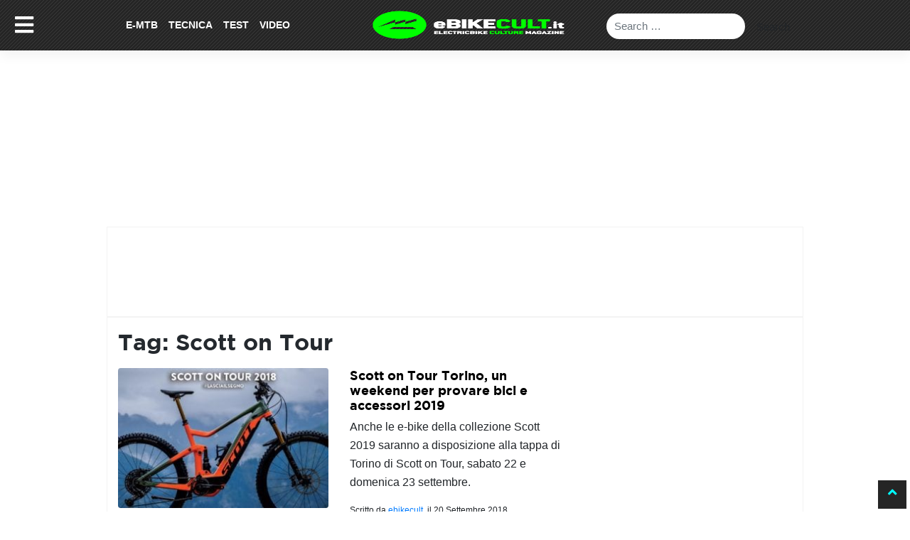

--- FILE ---
content_type: text/html; charset=UTF-8
request_url: https://www.ebikecult.it/tag/scott-on-tour/
body_size: 46137
content:
<!DOCTYPE html><html lang="it-IT"><head><script data-no-optimize="1">var litespeed_docref=sessionStorage.getItem("litespeed_docref");litespeed_docref&&(Object.defineProperty(document,"referrer",{get:function(){return litespeed_docref}}),sessionStorage.removeItem("litespeed_docref"));</script> <meta charset="UTF-8"><meta name="viewport" content="width=device-width, initial-scale=1"><meta http-equiv="X-UA-Compatible" content="IE=edge"><link rel="profile" href="http://gmpg.org/xfn/11"><title>Scott on Tour MTBCult - eBikeCult.it</title><meta name='robots' content='max-image-preview:large' /><meta name="robots" content="max-snippet:-1, max-image-preview:large, max-video-preview:-1"/><link rel="canonical" href="https://www.ebikecult.it/tag/scott-on-tour/" /><meta property="og:locale" content="it_IT" /><meta property="og:type" content="object" /><meta property="og:title" content="Scott on Tour MTBCult - eBikeCult.it" /><meta property="og:url" content="https://www.ebikecult.it/tag/scott-on-tour/" /><meta property="og:site_name" content="eBikeCult.it" /><meta name="twitter:card" content="summary_large_image" /><meta name="twitter:title" content="Scott on Tour MTBCult - eBikeCult.it" /><meta name="twitter:site" content="@eBikeCult" /> <script type='application/ld+json' class='yoast-schema-graph yoast-schema-graph--main'>{"@context":"https://schema.org","@graph":[{"@type":"Organization","@id":"https://www.ebikecult.it/#organization","name":"MtbCult","url":"https://www.ebikecult.it/","sameAs":["https://www.facebook.com/ebikecult.it/","https://www.instagram.com/mtbcult/","https://www.youtube.com/channel/UCmS0be527LGQ0L0gv2ZyeAQ","https://twitter.com/eBikeCult"],"logo":{"@type":"ImageObject","@id":"https://www.ebikecult.it/#logo","url":false,"caption":"MtbCult"},"image":{"@id":"https://www.ebikecult.it/#logo"}},{"@type":"WebSite","@id":"https://www.ebikecult.it/#website","url":"https://www.ebikecult.it/","name":"eBikeCult.it","description":"Il magazine online delle e-Bike","publisher":{"@id":"https://www.ebikecult.it/#organization"},"potentialAction":{"@type":"SearchAction","target":"https://www.ebikecult.it/?s={search_term_string}","query-input":"required name=search_term_string"}},{"@type":"CollectionPage","@id":"https://www.ebikecult.it/tag/scott-on-tour/#webpage","url":"https://www.ebikecult.it/tag/scott-on-tour/","inLanguage":"it-IT","name":"Scott on Tour MTBCult - eBikeCult.it","isPartOf":{"@id":"https://www.ebikecult.it/#website"}}]}</script> <link rel="alternate" type="application/rss+xml" title="eBikeCult.it &raquo; Feed" href="https://www.ebikecult.it/feed/" /><link rel="alternate" type="application/rss+xml" title="eBikeCult.it &raquo; Scott on Tour Feed del tag" href="https://www.ebikecult.it/tag/scott-on-tour/feed/" />
<script id="mtbcu-ready" type="litespeed/javascript">window.advanced_ads_ready=function(e,a){a=a||"complete";var d=function(e){return"interactive"===a?"loading"!==e:"complete"===e};d(document.readyState)?e():document.addEventListener("readystatechange",(function(a){d(a.target.readyState)&&e()}),{once:"interactive"===a})},window.advanced_ads_ready_queue=window.advanced_ads_ready_queue||[]</script> <style id="litespeed-ccss">ul{box-sizing:border-box}:root{--wp--preset--font-size--normal:16px;--wp--preset--font-size--huge:42px}.screen-reader-text{clip:rect(1px,1px,1px,1px);word-wrap:normal!important;border:0;-webkit-clip-path:inset(50%);clip-path:inset(50%);height:1px;margin:-1px;overflow:hidden;padding:0;position:absolute;width:1px}html :where(img[class*=wp-image-]){height:auto;max-width:100%}body{--wp--preset--color--black:#000000;--wp--preset--color--cyan-bluish-gray:#abb8c3;--wp--preset--color--white:#ffffff;--wp--preset--color--pale-pink:#f78da7;--wp--preset--color--vivid-red:#cf2e2e;--wp--preset--color--luminous-vivid-orange:#ff6900;--wp--preset--color--luminous-vivid-amber:#fcb900;--wp--preset--color--light-green-cyan:#7bdcb5;--wp--preset--color--vivid-green-cyan:#00d084;--wp--preset--color--pale-cyan-blue:#8ed1fc;--wp--preset--color--vivid-cyan-blue:#0693e3;--wp--preset--color--vivid-purple:#9b51e0;--wp--preset--gradient--vivid-cyan-blue-to-vivid-purple:linear-gradient(135deg,rgba(6,147,227,1) 0%,rgb(155,81,224) 100%);--wp--preset--gradient--light-green-cyan-to-vivid-green-cyan:linear-gradient(135deg,rgb(122,220,180) 0%,rgb(0,208,130) 100%);--wp--preset--gradient--luminous-vivid-amber-to-luminous-vivid-orange:linear-gradient(135deg,rgba(252,185,0,1) 0%,rgba(255,105,0,1) 100%);--wp--preset--gradient--luminous-vivid-orange-to-vivid-red:linear-gradient(135deg,rgba(255,105,0,1) 0%,rgb(207,46,46) 100%);--wp--preset--gradient--very-light-gray-to-cyan-bluish-gray:linear-gradient(135deg,rgb(238,238,238) 0%,rgb(169,184,195) 100%);--wp--preset--gradient--cool-to-warm-spectrum:linear-gradient(135deg,rgb(74,234,220) 0%,rgb(151,120,209) 20%,rgb(207,42,186) 40%,rgb(238,44,130) 60%,rgb(251,105,98) 80%,rgb(254,248,76) 100%);--wp--preset--gradient--blush-light-purple:linear-gradient(135deg,rgb(255,206,236) 0%,rgb(152,150,240) 100%);--wp--preset--gradient--blush-bordeaux:linear-gradient(135deg,rgb(254,205,165) 0%,rgb(254,45,45) 50%,rgb(107,0,62) 100%);--wp--preset--gradient--luminous-dusk:linear-gradient(135deg,rgb(255,203,112) 0%,rgb(199,81,192) 50%,rgb(65,88,208) 100%);--wp--preset--gradient--pale-ocean:linear-gradient(135deg,rgb(255,245,203) 0%,rgb(182,227,212) 50%,rgb(51,167,181) 100%);--wp--preset--gradient--electric-grass:linear-gradient(135deg,rgb(202,248,128) 0%,rgb(113,206,126) 100%);--wp--preset--gradient--midnight:linear-gradient(135deg,rgb(2,3,129) 0%,rgb(40,116,252) 100%);--wp--preset--font-size--small:13px;--wp--preset--font-size--medium:20px;--wp--preset--font-size--large:36px;--wp--preset--font-size--x-large:42px;--wp--preset--spacing--20:0.44rem;--wp--preset--spacing--30:0.67rem;--wp--preset--spacing--40:1rem;--wp--preset--spacing--50:1.5rem;--wp--preset--spacing--60:2.25rem;--wp--preset--spacing--70:3.38rem;--wp--preset--spacing--80:5.06rem;--wp--preset--shadow--natural:6px 6px 9px rgba(0, 0, 0, 0.2);--wp--preset--shadow--deep:12px 12px 50px rgba(0, 0, 0, 0.4);--wp--preset--shadow--sharp:6px 6px 0px rgba(0, 0, 0, 0.2);--wp--preset--shadow--outlined:6px 6px 0px -3px rgba(255, 255, 255, 1), 6px 6px rgba(0, 0, 0, 1);--wp--preset--shadow--crisp:6px 6px 0px rgba(0, 0, 0, 1)}.apsc-theme-2 .media-name{display:none}@keyframes spin{from{transform:rotate(0deg)}to{transform:rotate(360deg)}}body{margin:0;padding:0}body{margin:0;-webkit-font-smoothing:auto}header,nav,section{display:block}a{background-color:#fff0}img{border:0}button{overflow:visible}button{text-transform:none}button,input[type="submit"]{-webkit-appearance:button}button::-moz-focus-inner,input::-moz-focus-inner{border:0;padding:0}input{line-height:normal}input[type="search"]::-webkit-search-cancel-button,input[type="search"]::-webkit-search-decoration{-webkit-appearance:none}h1{clear:both;color:#24292e;font-weight:600;margin-top:24px;margin-bottom:15px}h1{font-size:32px;padding-bottom:10px}p{margin-bottom:1.5em}body{background:#fff}img{height:auto;max-width:100%}header#masthead{margin-bottom:0;background-color:#563d7c;box-shadow:0 .5rem 1rem rgb(0 0 0/.05),inset 0-1px 0 rgb(0 0 0/.1);padding:.74rem 1rem}.navbar-brand>a{color:rgb(0 0 0/.9);font-size:1.1rem;outline:medium none;text-decoration:none;color:#fff;font-weight:700}.navbar-brand>a:visited{text-decoration:none}#masthead nav{padding-left:0;padding-right:0}body:not(.theme-preset-active) #masthead .navbar-nav>li>a{color:#cdbfe3;padding:.5rem;font-weight:500;font-size:.875rem}.navbar-brand{height:auto}@media screen and (max-width:991px){#masthead .navbar-nav>li>a{padding-bottom:.625rem;padding-top:.313rem}.navbar-light .navbar-toggler{border:medium none;outline:none}}.screen-reader-text{clip:rect(1px,1px,1px,1px);position:absolute!important;height:1px;width:1px;overflow:hidden;word-wrap:normal!important}.site-header:before,.site-header:after,.site-content:before,.site-content:after{content:"";display:table;table-layout:fixed}.site-header:after,.site-content:after{clear:both}.widget{margin:0 0 1.5em;font-size:.875rem}#content.site-content{padding-bottom:3.75rem;padding-top:4.125rem}@media screen and (max-width:767px){#masthead .navbar-nav>li>a{padding-bottom:.938rem;padding-top:.938rem}}@media only screen and (max-width:1280px){html{font-size:95%}}@media only screen and (max-width:1024px){html{font-size:90%}}@media only screen and (max-width:960px){html{font-size:85%}}@media only screen and (max-width:768px){html{font-size:80%}}@media only screen and (max-width:480px){html{font-size:75%}}body .navbar-brand img{max-height:46px}body #single-sub-header .post-author a{color:#00FF00!important}:root{--blue:#007bff;--indigo:#6610f2;--purple:#6f42c1;--pink:#e83e8c;--red:#dc3545;--orange:#fd7e14;--yellow:#ffc107;--green:#28a745;--teal:#20c997;--cyan:#17a2b8;--white:#fff;--gray:#6c757d;--gray-dark:#343a40;--primary:#007bff;--secondary:#6c757d;--success:#28a745;--info:#17a2b8;--warning:#ffc107;--danger:#dc3545;--light:#f8f9fa;--dark:#343a40;--breakpoint-xs:0;--breakpoint-sm:576px;--breakpoint-md:768px;--breakpoint-lg:992px;--breakpoint-xl:1200px;--font-family-sans-serif:-apple-system,BlinkMacSystemFont,"Segoe UI",Roboto,"Helvetica Neue",Arial,"Noto Sans",sans-serif,"Apple Color Emoji","Segoe UI Emoji","Segoe UI Symbol","Noto Color Emoji";--font-family-monospace:SFMono-Regular,Menlo,Monaco,Consolas,"Liberation Mono","Courier New",monospace}*,::after,::before{box-sizing:border-box}html{font-family:sans-serif;line-height:1.15;-webkit-text-size-adjust:100%}header,nav,section{display:block}body{margin:0;font-family:-apple-system,BlinkMacSystemFont,"Segoe UI",Roboto,"Helvetica Neue",Arial,"Noto Sans",sans-serif,"Apple Color Emoji","Segoe UI Emoji","Segoe UI Symbol","Noto Color Emoji";font-size:1rem;font-weight:400;line-height:1.5;color:#212529;text-align:left;background-color:#fff}h1{margin-top:0;margin-bottom:.5rem}p{margin-top:0;margin-bottom:1rem}ul{margin-top:0;margin-bottom:1rem}a{color:#007bff;text-decoration:none;background-color:#fff0}img{vertical-align:middle;border-style:none}label{display:inline-block;margin-bottom:.5rem}button{border-radius:0}button,input{margin:0;font-family:inherit;font-size:inherit;line-height:inherit}button,input{overflow:visible}button{text-transform:none}[type=button],[type=submit],button{-webkit-appearance:button}[type=button]::-moz-focus-inner,[type=submit]::-moz-focus-inner,button::-moz-focus-inner{padding:0;border-style:none}[type=search]{outline-offset:-2px;-webkit-appearance:none}[type=search]::-webkit-search-decoration{-webkit-appearance:none}::-webkit-file-upload-button{font:inherit;-webkit-appearance:button}h1{margin-bottom:.5rem;font-weight:500;line-height:1.2}h1{font-size:2.5rem}.img-fluid{max-width:100%;height:auto}.container{width:100%;padding-right:15px;padding-left:15px;margin-right:auto;margin-left:auto}@media (min-width:576px){.container{max-width:540px}}@media (min-width:768px){.container{max-width:720px}}@media (min-width:992px){.container{max-width:960px}}@media (min-width:1200px){.container{max-width:1140px}}.row{display:-ms-flexbox;display:flex;-ms-flex-wrap:wrap;flex-wrap:wrap;margin-right:-15px;margin-left:-15px}.col-md-12,.col-md-4{position:relative;width:100%;padding-right:15px;padding-left:15px}@media (min-width:768px){.col-md-4{-ms-flex:0 0 33.333333%;flex:0 0 33.333333%;max-width:33.333333%}.col-md-12{-ms-flex:0 0 100%;flex:0 0 100%;max-width:100%}}.form-control{display:block;width:100%;height:calc(1.5em + .75rem + 2px);padding:.375rem .75rem;font-size:1rem;font-weight:400;line-height:1.5;color:#495057;background-color:#fff;background-clip:padding-box;border:1px solid #ced4da;border-radius:.25rem}.form-control::-ms-expand{background-color:#fff0;border:0}.form-control::-webkit-input-placeholder{color:#6c757d;opacity:1}.form-control::-moz-placeholder{color:#6c757d;opacity:1}.form-control:-ms-input-placeholder{color:#6c757d;opacity:1}.form-control::-ms-input-placeholder{color:#6c757d;opacity:1}.btn{display:inline-block;font-weight:400;color:#212529;text-align:center;vertical-align:middle;background-color:#fff0;border:1px solid #fff0;padding:.375rem .75rem;font-size:1rem;line-height:1.5;border-radius:.25rem}.fade:not(.show){opacity:0}.collapse:not(.show){display:none}.nav-link{display:block;padding:.5rem 1rem}.tab-content>.tab-pane{display:none}.navbar{position:relative;display:-ms-flexbox;display:flex;-ms-flex-wrap:wrap;flex-wrap:wrap;-ms-flex-align:center;align-items:center;-ms-flex-pack:justify;justify-content:space-between;padding:.5rem 1rem}.navbar>.container{display:-ms-flexbox;display:flex;-ms-flex-wrap:wrap;flex-wrap:wrap;-ms-flex-align:center;align-items:center;-ms-flex-pack:justify;justify-content:space-between}.navbar-brand{display:inline-block;padding-top:.3125rem;padding-bottom:.3125rem;margin-right:1rem;font-size:1.25rem;line-height:inherit;white-space:nowrap}.navbar-nav{display:-ms-flexbox;display:flex;-ms-flex-direction:column;flex-direction:column;padding-left:0;margin-bottom:0;list-style:none}.navbar-nav .nav-link{padding-right:0;padding-left:0}.navbar-collapse{-ms-flex-preferred-size:100%;flex-basis:100%;-ms-flex-positive:1;flex-grow:1;-ms-flex-align:center;align-items:center}.navbar-toggler{padding:.25rem .75rem;font-size:1.25rem;line-height:1;background-color:#fff0;border:1px solid #fff0;border-radius:.25rem}.navbar-toggler-icon{display:inline-block;width:1.5em;height:1.5em;vertical-align:middle;content:"";background:no-repeat center center;background-size:100% 100%}@media (max-width:1199.98px){.navbar-expand-xl>.container{padding-right:0;padding-left:0}}@media (min-width:1200px){.navbar-expand-xl{-ms-flex-flow:row nowrap;flex-flow:row nowrap;-ms-flex-pack:start;justify-content:flex-start}.navbar-expand-xl .navbar-nav{-ms-flex-direction:row;flex-direction:row}.navbar-expand-xl .navbar-nav .nav-link{padding-right:.5rem;padding-left:.5rem}.navbar-expand-xl>.container{-ms-flex-wrap:nowrap;flex-wrap:nowrap}.navbar-expand-xl .navbar-collapse{display:-ms-flexbox!important;display:flex!important;-ms-flex-preferred-size:auto;flex-basis:auto}.navbar-expand-xl .navbar-toggler{display:none}}.navbar-light .navbar-brand{color:rgb(0 0 0/.9)}.navbar-light .navbar-nav .nav-link{color:rgb(0 0 0/.5)}.navbar-light .navbar-nav .active>.nav-link{color:rgb(0 0 0/.9)}.navbar-light .navbar-toggler{color:rgb(0 0 0/.5);border-color:rgb(0 0 0/.1)}.navbar-light .navbar-toggler-icon{background-image:url(data:image/svg+xml,%3csvg\ viewBox=\'0\ 0\ 30\ 30\'\ xmlns=\'http://www.w3.org/2000/svg\'%3e%3cpath\ stroke=\'rgba\(0,\ 0,\ 0,\ 0.5\)\'\ stroke-width=\'2\'\ stroke-linecap=\'round\'\ stroke-miterlimit=\'10\'\ d=\'M4\ 7h22M4\ 15h22M4\ 23h22\'/%3e%3c/svg%3e)}.rounded{border-radius:.25rem!important}.justify-content-end{-ms-flex-pack:end!important;justify-content:flex-end!important}.p-0{padding:0!important}.pt-3{padding-top:1rem!important}.pb-3{padding-bottom:1rem!important}.text-center{text-align:center!important}.fa,.fas{-moz-osx-font-smoothing:grayscale;-webkit-font-smoothing:antialiased;display:inline-block;font-style:normal;font-variant:normal;text-rendering:auto;line-height:1}.fa-angle-up:before{content:""}.fa-bars:before{content:""}.fa-eye:before{content:""}.fa-search:before{content:""}.fa,.fas{font-family:"Font Awesome 5 Free"}.fa,.fas{font-weight:900}body{font-family:Arial,"Times New Roman","Bitstream Charter",Times,serif;font-size:16px;line-height:22px}h1{font-family:"GothamBold",Arial,Helvetica,sans-serif}h1{font-size:32px}.container{max-width:980px!important}.td-scroll-up .td-icon-menu-up{position:relative;color:cyan;font-size:20px;display:block;text-align:center;width:40px;top:7px}.td-scroll-up{position:fixed;bottom:74px;right:5px;width:40px;height:40px;background-color:#252525;z-index:9999;transform:translate3d(0,70px,0);-webkit-transform:translate3d(0,70px,0);-moz-transform:translate3d(0,70px,0);-ms-transform:translate3d(0,70px,0);-o-transform:translate3d(0,70px,0)}header#masthead{background-color:#252525!important;padding:.50rem 1rem!important;position:fixed;width:100%;z-index:1000;background:url(/wp-content/themes/wp-bootstrap-starter-child/img/sfondo-stripes.png)}#main-nav a{font-size:14px!important;font-weight:900!important;line-height:40px;text-decoration:none;text-transform:uppercase!important}.navbar .container{padding:0}.navbar .navbar-menu{padding-left:0}.navbar-collapse{flex-grow:inherit!important;justify-content:inherit!important}.navbar-brand img{max-height:44px}.navbar-search input[type=search]{border-radius:25px;border:none;height:36px;line-height:2;margin-top:10px}.navbar-search .search-field.form-control{min-width:175px;max-width:195px}body:not(.theme-preset-active) #masthead .navbar-nav>li>a{color:#FFF}.pageAdSkin{position:static;height:319px;padding-top:69px}#single-sub-header .post-author a{color:#0ff!important}.site-content .container{background:#fff;z-index:1;position:relative;padding-top:15px;border:1px solid #f3f3f3}#single-sub-header{position:relative}#gogodigital-toogle-menu-sidenav.sidenav a{color:#252525;font-size:16px;font-weight:700}.widget.black{background:#000;margin-bottom:0;padding-bottom:0;text-align:center}.widget.black img{max-width:80%!important;padding:10px 0}body #gogodigital-toogle-menu-sidenav #togglesidebar{background:#eee;color:#000;padding-bottom:0;text-transform:uppercase;padding-top:15px}body #gogodigital-toogle-menu-sidenav.sidenav .closebtn{background:#eee;clear:both;display:block;font-size:64px;font-weight:700;margin-left:0;padding:12px 8px 16px 16px;position:relative;right:0;text-align:right;top:0;width:100%}#gogodigital-toogle-menu-sidenav.sidenav{background-color:#000!important}.banner-articles-slider-728-90{margin-bottom:20px}.banner-articles-slider-728-90 div{margin:0 auto}#single-sub-header .container{background:url(/wp-content/themes/wp-bootstrap-starter-child/img/sfondo-stripes.png);background-color:#212121;padding:12px;display:block;position:relative}#content.site-content{padding-bottom:0;padding-top:0}#otherauthor .col-md-4{padding-right:0}.post-info .post-view .fa-eye{margin-left:10px;margin-right:5px}.tab-content a.titcor{font-family:"Roboto",sans-serif;font-weight:500;font-size:13px;line-height:20px}.titcor{color:#000;margin-top:10px;display:block}#single-sub-header .featured-image{position:relative}#single-sub-header .post-title{display:block;position:absolute;bottom:12px;padding:30px 30px 9px 30px;z-index:1;background:linear-gradient(to bottom,#fff0 0%,rgb(0 0 0/.8) 100%);opacity:1!important;min-height:125px;width:97.6%}#single-sub-header .post-info{padding:0 30px;position:absolute;bottom:15px;z-index:10}#single-sub-header .post-info,#single-sub-header .post-info a{color:#fff;font-size:11px}#single-sub-header .post-info a{font-weight:700}#single-sub-header h1{color:#fff}footer .container{background:url(/wp-content/themes/wp-bootstrap-starter-child/img/sfondo-stripes.png);background-color:#252525;z-index:1}.pageAdSkin .ads-skin,.pageAdSkinMobile .ads-skin-mobile{position:fixed;left:0;right:0}.pageAdSkinMobile .ads-skin-mobile{position:static;min-height:100px;text-align:center;margin:0 auto;width:100%}footer .container.pt-3.pb-3{display:none}#gogodigital-toogle-menu-sidenav.sidenav .menu-slower a{font-size:22px;font-weight:inherit}#gogodigital-toogle-menu-sidenav img:first-child{margin-top:6px}@media only screen and (max-width:468px){#gogodigital-toogle-menu-sidenav .widget:first-child{margin:0 0 .4em}.navbar-light .navbar-toggler-icon{font-size:20px}#toggle-menu-button{font-size:24px}.navbar-search{max-width:16%!important}}@media only screen and (min-width:980px) and (max-width:1199px){.navbar-menu.col-md-4{position:absolute;top:57px;background:#000;width:107%;left:-3.5%;padding-left:15px}.navbar-search form{max-width:185px;display:inline}.navbar-search{text-align:right;margin-top:-5px;width:50%;max-width:50%;flex:50%}}@media only screen and (max-width:980px){#gogodigital-toogle-menu-sidenav.sidenav .closebtn{padding:20px 8px 10px 15px!important}.navbar-menu.col-md-4{position:absolute;top:57px;background:#000;width:107%;left:-3.5%;padding-left:15px}.navbar-light .navbar-toggler-icon{background-image:url(data:image/svg+xml,%3csvg\ viewBox=\'0\ 0\ 30\ 30\'\ xmlns=\'http://www.w3.org/2000/svg\'%3e%3cpath\ stroke=\'rgba\(255,\ 255,\ 255,\ 0.9\)\'\ stroke-width=\'2\'\ stroke-linecap=\'round\'\ stroke-miterlimit=\'10\'\ d=\'M4\ 7h22M4\ 15h22M4\ 23h22\'/%3e%3c/svg%3e)}.navbar-search{text-align:right;margin-top:-5px;flex:0 0 47.333333%;max-width:47.333333%}#toggle-menu-button{background:#fff0;border:none;color:#fff;font-size:30px;position:absolute;z-index:1;top:15px}.search-form{display:inline-block}}@media only screen and (max-width:767px){#gogodigital-toogle-menu-sidenav img{padding:5px 10px!important}#gogodigital-toogle-menu-sidenav.sidenav .closebtn{padding:6px 8px 6px 15px!important}body #gogodigital-toogle-menu-sidenav.sidenav .closebtn{font-size:38px!important}#gogodigital-toogle-menu-sidenav.sidenav a{font-size:17px!important;padding:6px 8px 6px 16px!important}#gogodigital-toogle-menu-sidenav.sidenav .menu-slower a{font-size:15px!important;padding:7px 8px 7px 16px!important}body #gogodigital-toogle-menu-sidenav #togglesidebar{padding-top:0!important}.navbar-menu.col-md-4{position:absolute;top:57px;background:#000;width:107%;left:-3.5%;padding-left:15px}#gogodigital-toogle-menu-sidenav.sidenav a{display:block;font-size:20px}#single-sub-header{padding:12px}#single-sub-header .post-title h1{font-size:18px;line-height:1.2}.navbar-light .navbar-toggler-icon{background-image:url(data:image/svg+xml,%3csvg\ viewBox=\'0\ 0\ 30\ 30\'\ xmlns=\'http://www.w3.org/2000/svg\'%3e%3cpath\ stroke=\'rgba\(255,\ 255,\ 255,\ 0.9\)\'\ stroke-width=\'2\'\ stroke-linecap=\'round\'\ stroke-miterlimit=\'10\'\ d=\'M4\ 7h22M4\ 15h22M4\ 23h22\'/%3e%3c/svg%3e)}#otherauthor img{width:100%}#otherauthor .col-md-4{margin-bottom:25px}#page{overflow:hidden}.pageAdSkin{position:static;height:180px}.navbar-search{text-align:right;margin-top:0;max-width:10%;flex:10%;position:absolute;right:0}#toggle-menu-button{background:#fff0;border:none;color:#fff;font-size:30px;position:absolute;z-index:1;top:15px}.search-form{display:none;position:absolute;margin-top:42px;left:-83vw;width:102vw;background:#000;padding:10px;text-align:left;padding-left:30px}.banner-skin-mobile{margin:0 auto;text-align:center}}.mobhide{display:none}@media only screen and (max-width:767px){.navbar-search .search-field.form-control{min-width:300px;max-width:100%}.mobhide{position:absolute;top:10px;color:#fff;display:block;right:55px}}.pageAdSkinMobile{margin:75px auto 0 auto;text-align:center;width:100%}#gogodigital-toogle-menu-sidenav.sidenav .closebtn{padding-bottom:25px}.banner_mobile_footer_articles{margin:0 auto;text-align:center;width:100%}@media only screen and (max-device-width:767px){.pageAdSkin,.banner-articles-slider-728-90{display:none}.pageAdSkinMobile{display:block}.banner_mobile_footer_articles{display:block}}body,html{overflow-x:hidden}:root{--cc-bg:#fff;--cc-text:#2d4156;--cc-btn-primary-bg:#2d4156;--cc-btn-primary-text:var(--cc-bg);--cc-btn-primary-hover-bg:#1d2e38;--cc-btn-secondary-bg:#eaeff2;--cc-btn-secondary-text:var(--cc-text);--cc-btn-secondary-hover-bg:#d8e0e6;--cc-toggle-bg-off:#919ea6;--cc-toggle-bg-on:var(--cc-btn-primary-bg);--cc-toggle-bg-readonly:#d5dee2;--cc-toggle-knob-bg:#fff;--cc-toggle-knob-icon-color:#ecf2fa;--cc-block-text:var(--cc-text);--cc-cookie-category-block-bg:#f0f4f7;--cc-cookie-category-block-bg-hover:#e9eff4;--cc-section-border:#f1f3f5;--cc-cookie-table-border:#e9edf2;--cc-overlay-bg:rgba(4,6,8,.85);--cc-webkit-scrollbar-bg:#cfd5db;--cc-webkit-scrollbar-bg-hover:#9199a0}@media screen and (min-width:783px){.hustle-ui:not(.hustle-size--small).module_id_1 .hustle-popup-content{max-width:600px;max-height:none;max-height:unset;overflow-y:initial}}@media screen and (min-width:783px){.hustle-layout{max-height:none;max-height:unset}}.hustle-ui.module_id_1{padding-right:15px;padding-left:15px}.hustle-ui.module_id_1 .hustle-popup-content .hustle-optin{padding-top:0;padding-bottom:0}.hustle-ui.module_id_1 .hustle-layout .hustle-layout-body{margin:0 0 0 0;padding:30px 30px 30px 30px;border-width:0 0 0 0;border-style:solid;border-color:#DADADA;border-radius:0 0 0 0;overflow:hidden;background-color:#35414a;-moz-box-shadow:0 0 0 0#fff0;-webkit-box-shadow:0 0 0 0#fff0;box-shadow:0 0 0 0#fff0}.hustle-ui.module_id_1 .hustle-layout .hustle-layout-content{padding:38px 38px 38px 38px;border-width:2px 2px 2px 2px;border-style:solid;border-radius:0 0 0 0;border-color:#fff0;background-color:#fff0;-moz-box-shadow:0 0 0 0#fff0;-webkit-box-shadow:0 0 0 0#fff0;box-shadow:0 0 0 0#fff0}.hustle-ui.module_id_1 .hustle-main-wrapper{position:relative;padding:32px 0 0}.hustle-ui.module_id_1 .hustle-layout .hustle-image{background-color:#35414A}.hustle-ui.module_id_1 .hustle-layout .hustle-image{height:150px;overflow:hidden}@media screen and (min-width:783px){.hustle-ui:not(.hustle-size--small).module_id_1 .hustle-layout .hustle-image{height:130px}}.hustle-ui.module_id_1 .hustle-layout .hustle-image img{width:100%;height:100%;display:block;position:absolute;object-fit:contain;-ms-interpolation-mode:bicubic}@media all and (-ms-high-contrast:none),(-ms-high-contrast:active){.hustle-ui.module_id_1 .hustle-layout .hustle-image img{width:auto;max-width:100%;height:auto;max-height:100%}}.hustle-ui.module_id_1 .hustle-layout .hustle-image img{object-position:center center;-o-object-position:center center}@media all and (-ms-high-contrast:none),(-ms-high-contrast:active){.hustle-ui.module_id_1 .hustle-layout .hustle-image img{left:50%}}@media all and (-ms-high-contrast:none),(-ms-high-contrast:active){.hustle-ui.module_id_1 .hustle-layout .hustle-image img{transform:translate(-50%,-50%);-ms-transform:translate(-50%,-50%);-webkit-transform:translate(-50%,-50%)}}@media all and (-ms-high-contrast:none),(-ms-high-contrast:active){.hustle-ui.module_id_1 .hustle-layout .hustle-image img{top:50%}}@media all and (-ms-high-contrast:none),(-ms-high-contrast:active){.hustle-ui.module_id_1 .hustle-layout .hustle-image img{transform:translate(-50%,-50%);-ms-transform:translate(-50%,-50%);-webkit-transform:translate(-50%,-50%)}}.hustle-ui.module_id_1 .hustle-layout .hustle-content{margin:0 0 0 0;padding:20px 20px 20px 20px;border-width:0 0 0 0;border-style:solid;border-radius:0 0 0 0;border-color:#fff0;background-color:#fff0;-moz-box-shadow:0 0 0 0#fff0;-webkit-box-shadow:0 0 0 0#fff0;box-shadow:0 0 0 0#fff0}.hustle-ui.module_id_1 .hustle-layout .hustle-content .hustle-content-wrap{padding:20px 0 20px 0}.hustle-ui.module_id_1 .hustle-layout .hustle-title{display:block;margin:0 0 0 0;padding:0 0 0 0;border-width:0 0 0 0;border-style:solid;border-color:#fff0;border-radius:0 0 0 0;background-color:#fff0;box-shadow:0 0 0 0#fff0;-moz-box-shadow:0 0 0 0#fff0;-webkit-box-shadow:0 0 0 0#fff0;color:#FFF;font:700 20px/27px Open Sans;font-style:normal;letter-spacing:0;text-transform:none;text-decoration:none;text-align:left}.hustle-ui.module_id_1 .hustle-layout .hustle-layout-footer{margin:20px 0 0 0;text-align:center}.hustle-ui.module_id_1 .hustle-layout .hustle-nsa-link{font-size:14px;line-height:20px;font-family:Open Sans;letter-spacing:0}.hustle-ui.module_id_1 .hustle-layout .hustle-nsa-link a,.hustle-ui.module_id_1 .hustle-layout .hustle-nsa-link a:visited{color:lime;font-weight:400;font-style:normal;text-transform:none;text-decoration:none}button.hustle-button-close .hustle-icon-close:before{font-size:inherit}.hustle-ui.module_id_1 button.hustle-button-close{color:cyan;background:#fff0;border-radius:0;position:absolute;z-index:1;display:block;width:32px;height:32px;right:0;left:auto;top:0;bottom:auto;transform:unset}.hustle-ui.module_id_1 button.hustle-button-close .hustle-icon-close{font-size:12px}.hustle-ui.module_id_1 .hustle-popup-mask{background-color:rgb(51 51 51/.9)}.hustle-ui.module_id_1 .hustle-layout .hustle-layout-form{margin:0 0 0 0;padding:20px 20px 20px 20px;border-width:0 0 0 0;border-style:solid;border-color:#fff0;border-radius:0 0 0 0;background-color:#35414a}.hustle-ui.module_id_1 .hustle-form .hustle-form-fields{display:-webkit-box;display:-ms-flex;display:flex;-ms-flex-wrap:wrap;flex-wrap:wrap;-webkit-box-align:center;-ms-flex-align:center;align-items:center;margin-top:0;margin-bottom:0}.hustle-ui.module_id_1 .hustle-form .hustle-form-fields .hustle-field{min-width:100px;-webkit-box-flex:1;-ms-flex:1;flex:1;margin-top:0;margin-right:0;margin-bottom:0}.hustle-ui.module_id_1 .hustle-form .hustle-form-fields .hustle-button{width:auto;-webkit-box-flex:0;-ms-flex:0 0 auto;flex:0 0 auto;margin-top:0;margin-bottom:0}.hustle-ui.module_id_1 .hustle-field .hustle-input{margin:0;padding:9px 10px 9px 10px;border-width:0 0 0 0;border-style:solid;border-color:;border-radius:0 0 0 0;background-color:#FFF;box-shadow:0 0 0 0#fff0;-moz-box-shadow:0 0 0 0#fff0;-webkit-box-shadow:0 0 0 0#fff0;color:#5D7380;font:normal 13px/18px Open Sans;font-style:normal;letter-spacing:0;text-transform:none;text-align:left}.hustle-ui.module_id_1 .hustle-field .hustle-input+.hustle-input-label{padding:9px 10px 9px 10px;border-width:0 0 0 0;border-style:solid;border-color:#fff0;color:#AAA;font:normal 13px/18px Open Sans;font-style:normal;letter-spacing:0;text-transform:none;text-align:left}.hustle-ui.module_id_1 .hustle-form button.hustle-button-submit{padding:2px 16px 2px 16px;border-width:0 0 0 0;border-style:solid;border-color:lime;border-radius:0 0 0 0;background-color:lime;-moz-box-shadow:0 0 0 0#fff0;-webkit-box-shadow:0 0 0 0#fff0;box-shadow:0 0 0 0#fff0;color:#FFF;font:bold 13px/32px Open Sans;font-style:normal;letter-spacing:.5px;text-transform:none;text-decoration:none}.hustle-ui.module_id_1 .hustle-layout .hustle-error-message{margin:20px 0 0 0;background-color:#FFF;box-shadow:inset 4px 0 0 0#D43858;-moz-box-shadow:inset 4px 0 0 0#D43858;-webkit-box-shadow:inset 4px 0 0 0#D43858}@media screen and (min-width:783px){.hustle-ui:not(.hustle-size--small).module_id_1 .hustle-layout .hustle-error-message{margin:20px 0 0 0}}.hustle-ui.module_id_1 .hustle-success{padding:40px 40px 40px 40px;border-width:0 0 0 0;border-style:solid;border-radius:0 0 0 0;border-color:#fff0;background-color:#38454E;box-shadow:0 0 0 0#fff0;-moz-box-shadow:0 0 0 0#fff0;-webkit-box-shadow:0 0 0 0#fff0;color:#ADB5B7}.hustle-ui.module_id_1 .hustle-success [class*="hustle-icon-"]{color:#38C5B5}.hustle-ui.module_id_1 .hustle-success-content{color:#ADB5B7;font-size:14px;line-height:1.45em;font-family:Open Sans}.pageAdSkinMobile{height:100px!important}#gogodigital-toogle-menu-sidenav.sidenav{background-color:#111;height:100%;left:0;overflow-x:hidden;padding-top:0;position:fixed;top:0;width:0;z-index:1}#gogodigital-toogle-menu-sidenav.sidenav a{color:#000;display:block;font-size:25px;padding:8px 8px 8px 16px;text-decoration:none}#gogodigital-toogle-menu-sidenav.sidenav .closebtn{background:#eee;clear:both;display:block;font-size:64px;font-weight:700;margin-left:0;padding:0 8px 0 16px;position:relative;right:0;text-align:right;top:0;width:100%}#gogodigital-toogle-menu-sidenav #togglesidebar{background:#eee;color:#000;padding-bottom:10px;text-transform:uppercase}#toggle-menu-button{background:#fff0;border:none;color:#fff;font-size:30px}@media screen and (max-height:450px){.sidenav{padding-top:0}.sidenav a{font-size:18px}}.hustle-ui [class*=hustle-icon-]:after,.hustle-ui [class*=hustle-icon-]:before{speak:none;display:inline-block;color:inherit;font-family:hustle-icons-font!important;font-size:1em;line-height:1em;font-style:normal;font-weight:400;font-variant:normal;text-transform:none;text-rendering:auto;-webkit-font-smoothing:antialiased;-moz-osx-font-smoothing:grayscale}.hustle-ui [class*=hustle-icon-].hustle-loading-icon:before{display:block;-webkit-animation:spin 1.3s linear infinite;animation:spin 1.3s linear infinite}.hustle-ui .hustle-icon-check:before{content:""}.hustle-ui .hustle-icon-close:before{content:""}.hustle-ui .hustle-icon-loader:before{content:""}@-webkit-keyframes spin{0%{-webkit-transform:rotate(0);transform:rotate(0)}100%{-webkit-transform:rotate(360deg);transform:rotate(360deg)}}@keyframes spin{0%{-webkit-transform:rotate(0);transform:rotate(0)}100%{-webkit-transform:rotate(360deg);transform:rotate(360deg)}}.hustle-ui .hustle-screen-reader{border:0;clip:rect(1px,1px,1px,1px);-webkit-clip-path:inset(50%);clip-path:inset(50%);height:1px;margin:-1px;overflow:hidden;padding:0;position:absolute!important;width:1px;word-wrap:normal!important}.hustle-ui,.hustle-ui *{-webkit-box-sizing:border-box;box-sizing:border-box}.hustle-ui button.hustle-button-submit{min-width:100px;text-align:center}.hustle-ui button.hustle-button-submit{outline:0}.hustle-ui button.hustle-button-submit{width:auto;display:block;position:relative}.hustle-ui button.hustle-button-submit .hustle-button-text{display:block}.hustle-ui button.hustle-button-submit .hustle-loading-icon{display:none;position:absolute;top:50%;left:50%;-webkit-transform:translate(-50%,-50%);transform:translate(-50%,-50%);font-size:14px}.hustle-ui .hustle-button-icon{width:30px;height:30px;display:-webkit-inline-box;display:-ms-inline-flexbox;display:inline-flex;-webkit-box-align:center;-ms-flex-align:center;align-items:center;margin:0;padding:0;border:0;background-color:#fff0;background-image:unset;text-align:center}.hustle-ui .hustle-button-icon [class*=hustle-icon-]{display:block;margin:0 auto;font-size:12px}.hustle-ui .hustle-button-icon [class*=hustle-icon-]:before{display:block}.hustle-ui .hustle-button-icon{outline:0;-webkit-box-shadow:none;box-shadow:none}.hustle-ui .hustle-button-icon.hustle-button-close{display:-webkit-box;display:-ms-flexbox;display:flex;margin-right:0;margin-left:auto}.hustle-ui .hustle-image{position:relative}.hustle-ui .hustle-image img{display:block}@-webkit-keyframes spin{0%{-webkit-transform:rotate(0);transform:rotate(0)}100%{-webkit-transform:rotate(360deg);transform:rotate(360deg)}}@keyframes spin{0%{-webkit-transform:rotate(0);transform:rotate(0)}100%{-webkit-transform:rotate(360deg);transform:rotate(360deg)}}.hustle-ui .hustle-screen-reader{border:0;clip:rect(1px,1px,1px,1px);-webkit-clip-path:inset(50%);clip-path:inset(50%);height:1px;margin:-1px;overflow:hidden;padding:0;position:absolute!important;width:1px;word-wrap:normal!important}.hustle-ui .hustle-optin,.hustle-ui .hustle-optin *{font-variant-ligatures:none;-webkit-font-variant-ligatures:none;text-rendering:optimizeLegibility;-moz-osx-font-smoothing:grayscale;font-smoothing:antialiased;-webkit-font-smoothing:antialiased;text-shadow:rgb(0 0 0/.01)0 0 1px}.hustle-ui .hustle-field .hustle-input-label span:not([class*=hustle-icon-]){white-space:nowrap;overflow:hidden;text-overflow:ellipsis}.hustle-ui button.hustle-button-submit{min-width:100px;text-align:center}.hustle-ui button.hustle-button-submit{outline:0}.hustle-ui button.hustle-button-submit{width:auto;display:block;position:relative}.hustle-ui button.hustle-button-submit .hustle-button-text{display:block}.hustle-ui button.hustle-button-submit .hustle-loading-icon{display:none;position:absolute;top:50%;left:50%;-webkit-transform:translate(-50%,-50%);transform:translate(-50%,-50%);font-size:14px}.hustle-ui .hustle-button-icon{width:30px;height:30px;display:-webkit-inline-box;display:-ms-inline-flexbox;display:inline-flex;-webkit-box-align:center;-ms-flex-align:center;align-items:center;margin:0;padding:0;border:0;background-color:#fff0;background-image:unset;text-align:center}.hustle-ui .hustle-button-icon [class*=hustle-icon-]{display:block;margin:0 auto;font-size:12px}.hustle-ui .hustle-button-icon [class*=hustle-icon-]:before{display:block}.hustle-ui .hustle-button-icon{outline:0;-webkit-box-shadow:none;box-shadow:none}.hustle-ui .hustle-button-icon.hustle-button-close{display:-webkit-box;display:-ms-flexbox;display:flex;margin-right:0;margin-left:auto}.hustle-ui .hustle-image{position:relative}.hustle-ui .hustle-image img{display:block}.hustle-ui .hustle-field .hustle-input{width:100%;min-width:unset;max-width:unset;min-height:auto;display:block;background-image:unset}.hustle-ui .hustle-field .hustle-input{outline:0;-webkit-box-shadow:none;box-shadow:none}.hustle-ui .hustle-field .hustle-input-label{width:100%;display:-webkit-box;display:-ms-flexbox;display:flex;-webkit-box-orient:horizontal;-webkit-box-direction:normal;-ms-flex-flow:row wrap;flex-flow:row wrap;-webkit-box-align:center;-ms-flex-align:center;align-items:center;position:absolute;top:0;left:0}.hustle-ui .hustle-field .hustle-input-label span:not([class*=hustle-icon-]){display:block;-webkit-box-flex:1;-ms-flex:1 1 auto;flex:1 1 auto}.hustle-ui .hustle-optin .hustle-layout .hustle-error-message{margin:10px 0 0;padding:10px 20px;border:0}.hustle-ui .hustle-optin{width:100%;display:block}.hustle-ui .hustle-optin,.hustle-ui .hustle-optin *{-webkit-box-sizing:border-box;box-sizing:border-box}.hustle-ui .hustle-optin .hustle-layout{outline:0}.hustle-ui .hustle-optin .hustle-layout .hustle-main-wrapper{position:relative}.hustle-ui .hustle-optin .hustle-layout .hustle-nsa-link a,.hustle-ui .hustle-optin .hustle-layout .hustle-nsa-link a:visited{outline:0;-webkit-box-shadow:none;box-shadow:none}.hustle-ui .hustle-optin .hustle-layout .hustle-layout-content .hustle-content{display:-webkit-box;display:-ms-flexbox;display:flex;-webkit-box-orient:vertical;-webkit-box-direction:normal;-ms-flex-direction:column;flex-direction:column;-webkit-box-pack:center;-ms-flex-pack:center;justify-content:center}.hustle-ui .hustle-optin .hustle-layout .hustle-layout-content .hustle-content .hustle-content-wrap{width:100%;height:auto;-webkit-box-flex:0;-ms-flex:0 0 auto;flex:0 0 auto}.hustle-ui .hustle-optin.hustle-optin--default .hustle-form .hustle-field{display:-webkit-box;display:-ms-flexbox;display:flex;-webkit-box-align:center;-ms-flex-align:center;align-items:center;position:relative;text-align:left}.hustle-ui .hustle-optin .hustle-success [class*=hustle-icon-]{display:block;margin:0 0 5px;font-size:22px;text-align:center}@media (min-width:783px){.hustle-ui:not(.hustle-size--small) .hustle-optin .hustle-success [class*=hustle-icon-]{margin-bottom:10px}}.hustle-ui .hustle-optin .hustle-success-content{word-break:break-word}@-webkit-keyframes spin{0%{-webkit-transform:rotate(0);transform:rotate(0)}100%{-webkit-transform:rotate(360deg);transform:rotate(360deg)}}@keyframes spin{0%{-webkit-transform:rotate(0);transform:rotate(0)}100%{-webkit-transform:rotate(360deg);transform:rotate(360deg)}}.hustle-ui.hustle-popup{width:100%;height:100vh;overflow-x:hidden;overflow-y:hidden;display:none;-webkit-box-align:center;-ms-flex-align:center;align-items:center;position:fixed;top:0;left:0;z-index:999991}.hustle-ui.hustle-popup .hustle-popup-mask{width:100%;height:100%;display:block;position:fixed;top:0;left:0}@supports (-webkit-touch-callout:none){.hustle-ui.hustle-popup .hustle-popup-mask{z-index:-1!important}}.hustle-ui.hustle-popup .hustle-popup-content{width:100%;position:relative;margin:auto}@media all and (-ms-high-contrast:none),(-ms-high-contrast:active){.hustle-ui.hustle-popup{-webkit-box-align:baseline;-ms-flex-align:baseline;align-items:baseline}}</style><link rel="preload" data-asynced="1" data-optimized="2" as="style" onload="this.onload=null;this.rel='stylesheet'" href="https://www.ebikecult.it/wp-content/litespeed/ucss/9f8e05fcb918c318d94cfd8d75a56b6f.css?ver=56207" /><script data-optimized="1" type="litespeed/javascript" data-src="https://www.ebikecult.it/wp-content/plugins/litespeed-cache/assets/js/css_async.min.js"></script> <style id='classic-theme-styles-inline-css' type='text/css'>/*! This file is auto-generated */
.wp-block-button__link{color:#fff;background-color:#32373c;border-radius:9999px;box-shadow:none;text-decoration:none;padding:calc(.667em + 2px) calc(1.333em + 2px);font-size:1.125em}.wp-block-file__button{background:#32373c;color:#fff;text-decoration:none}</style><style id='global-styles-inline-css' type='text/css'>body{--wp--preset--color--black: #000000;--wp--preset--color--cyan-bluish-gray: #abb8c3;--wp--preset--color--white: #ffffff;--wp--preset--color--pale-pink: #f78da7;--wp--preset--color--vivid-red: #cf2e2e;--wp--preset--color--luminous-vivid-orange: #ff6900;--wp--preset--color--luminous-vivid-amber: #fcb900;--wp--preset--color--light-green-cyan: #7bdcb5;--wp--preset--color--vivid-green-cyan: #00d084;--wp--preset--color--pale-cyan-blue: #8ed1fc;--wp--preset--color--vivid-cyan-blue: #0693e3;--wp--preset--color--vivid-purple: #9b51e0;--wp--preset--gradient--vivid-cyan-blue-to-vivid-purple: linear-gradient(135deg,rgba(6,147,227,1) 0%,rgb(155,81,224) 100%);--wp--preset--gradient--light-green-cyan-to-vivid-green-cyan: linear-gradient(135deg,rgb(122,220,180) 0%,rgb(0,208,130) 100%);--wp--preset--gradient--luminous-vivid-amber-to-luminous-vivid-orange: linear-gradient(135deg,rgba(252,185,0,1) 0%,rgba(255,105,0,1) 100%);--wp--preset--gradient--luminous-vivid-orange-to-vivid-red: linear-gradient(135deg,rgba(255,105,0,1) 0%,rgb(207,46,46) 100%);--wp--preset--gradient--very-light-gray-to-cyan-bluish-gray: linear-gradient(135deg,rgb(238,238,238) 0%,rgb(169,184,195) 100%);--wp--preset--gradient--cool-to-warm-spectrum: linear-gradient(135deg,rgb(74,234,220) 0%,rgb(151,120,209) 20%,rgb(207,42,186) 40%,rgb(238,44,130) 60%,rgb(251,105,98) 80%,rgb(254,248,76) 100%);--wp--preset--gradient--blush-light-purple: linear-gradient(135deg,rgb(255,206,236) 0%,rgb(152,150,240) 100%);--wp--preset--gradient--blush-bordeaux: linear-gradient(135deg,rgb(254,205,165) 0%,rgb(254,45,45) 50%,rgb(107,0,62) 100%);--wp--preset--gradient--luminous-dusk: linear-gradient(135deg,rgb(255,203,112) 0%,rgb(199,81,192) 50%,rgb(65,88,208) 100%);--wp--preset--gradient--pale-ocean: linear-gradient(135deg,rgb(255,245,203) 0%,rgb(182,227,212) 50%,rgb(51,167,181) 100%);--wp--preset--gradient--electric-grass: linear-gradient(135deg,rgb(202,248,128) 0%,rgb(113,206,126) 100%);--wp--preset--gradient--midnight: linear-gradient(135deg,rgb(2,3,129) 0%,rgb(40,116,252) 100%);--wp--preset--font-size--small: 13px;--wp--preset--font-size--medium: 20px;--wp--preset--font-size--large: 36px;--wp--preset--font-size--x-large: 42px;--wp--preset--spacing--20: 0.44rem;--wp--preset--spacing--30: 0.67rem;--wp--preset--spacing--40: 1rem;--wp--preset--spacing--50: 1.5rem;--wp--preset--spacing--60: 2.25rem;--wp--preset--spacing--70: 3.38rem;--wp--preset--spacing--80: 5.06rem;--wp--preset--shadow--natural: 6px 6px 9px rgba(0, 0, 0, 0.2);--wp--preset--shadow--deep: 12px 12px 50px rgba(0, 0, 0, 0.4);--wp--preset--shadow--sharp: 6px 6px 0px rgba(0, 0, 0, 0.2);--wp--preset--shadow--outlined: 6px 6px 0px -3px rgba(255, 255, 255, 1), 6px 6px rgba(0, 0, 0, 1);--wp--preset--shadow--crisp: 6px 6px 0px rgba(0, 0, 0, 1);}:where(.is-layout-flex){gap: 0.5em;}:where(.is-layout-grid){gap: 0.5em;}body .is-layout-flow > .alignleft{float: left;margin-inline-start: 0;margin-inline-end: 2em;}body .is-layout-flow > .alignright{float: right;margin-inline-start: 2em;margin-inline-end: 0;}body .is-layout-flow > .aligncenter{margin-left: auto !important;margin-right: auto !important;}body .is-layout-constrained > .alignleft{float: left;margin-inline-start: 0;margin-inline-end: 2em;}body .is-layout-constrained > .alignright{float: right;margin-inline-start: 2em;margin-inline-end: 0;}body .is-layout-constrained > .aligncenter{margin-left: auto !important;margin-right: auto !important;}body .is-layout-constrained > :where(:not(.alignleft):not(.alignright):not(.alignfull)){max-width: var(--wp--style--global--content-size);margin-left: auto !important;margin-right: auto !important;}body .is-layout-constrained > .alignwide{max-width: var(--wp--style--global--wide-size);}body .is-layout-flex{display: flex;}body .is-layout-flex{flex-wrap: wrap;align-items: center;}body .is-layout-flex > *{margin: 0;}body .is-layout-grid{display: grid;}body .is-layout-grid > *{margin: 0;}:where(.wp-block-columns.is-layout-flex){gap: 2em;}:where(.wp-block-columns.is-layout-grid){gap: 2em;}:where(.wp-block-post-template.is-layout-flex){gap: 1.25em;}:where(.wp-block-post-template.is-layout-grid){gap: 1.25em;}.has-black-color{color: var(--wp--preset--color--black) !important;}.has-cyan-bluish-gray-color{color: var(--wp--preset--color--cyan-bluish-gray) !important;}.has-white-color{color: var(--wp--preset--color--white) !important;}.has-pale-pink-color{color: var(--wp--preset--color--pale-pink) !important;}.has-vivid-red-color{color: var(--wp--preset--color--vivid-red) !important;}.has-luminous-vivid-orange-color{color: var(--wp--preset--color--luminous-vivid-orange) !important;}.has-luminous-vivid-amber-color{color: var(--wp--preset--color--luminous-vivid-amber) !important;}.has-light-green-cyan-color{color: var(--wp--preset--color--light-green-cyan) !important;}.has-vivid-green-cyan-color{color: var(--wp--preset--color--vivid-green-cyan) !important;}.has-pale-cyan-blue-color{color: var(--wp--preset--color--pale-cyan-blue) !important;}.has-vivid-cyan-blue-color{color: var(--wp--preset--color--vivid-cyan-blue) !important;}.has-vivid-purple-color{color: var(--wp--preset--color--vivid-purple) !important;}.has-black-background-color{background-color: var(--wp--preset--color--black) !important;}.has-cyan-bluish-gray-background-color{background-color: var(--wp--preset--color--cyan-bluish-gray) !important;}.has-white-background-color{background-color: var(--wp--preset--color--white) !important;}.has-pale-pink-background-color{background-color: var(--wp--preset--color--pale-pink) !important;}.has-vivid-red-background-color{background-color: var(--wp--preset--color--vivid-red) !important;}.has-luminous-vivid-orange-background-color{background-color: var(--wp--preset--color--luminous-vivid-orange) !important;}.has-luminous-vivid-amber-background-color{background-color: var(--wp--preset--color--luminous-vivid-amber) !important;}.has-light-green-cyan-background-color{background-color: var(--wp--preset--color--light-green-cyan) !important;}.has-vivid-green-cyan-background-color{background-color: var(--wp--preset--color--vivid-green-cyan) !important;}.has-pale-cyan-blue-background-color{background-color: var(--wp--preset--color--pale-cyan-blue) !important;}.has-vivid-cyan-blue-background-color{background-color: var(--wp--preset--color--vivid-cyan-blue) !important;}.has-vivid-purple-background-color{background-color: var(--wp--preset--color--vivid-purple) !important;}.has-black-border-color{border-color: var(--wp--preset--color--black) !important;}.has-cyan-bluish-gray-border-color{border-color: var(--wp--preset--color--cyan-bluish-gray) !important;}.has-white-border-color{border-color: var(--wp--preset--color--white) !important;}.has-pale-pink-border-color{border-color: var(--wp--preset--color--pale-pink) !important;}.has-vivid-red-border-color{border-color: var(--wp--preset--color--vivid-red) !important;}.has-luminous-vivid-orange-border-color{border-color: var(--wp--preset--color--luminous-vivid-orange) !important;}.has-luminous-vivid-amber-border-color{border-color: var(--wp--preset--color--luminous-vivid-amber) !important;}.has-light-green-cyan-border-color{border-color: var(--wp--preset--color--light-green-cyan) !important;}.has-vivid-green-cyan-border-color{border-color: var(--wp--preset--color--vivid-green-cyan) !important;}.has-pale-cyan-blue-border-color{border-color: var(--wp--preset--color--pale-cyan-blue) !important;}.has-vivid-cyan-blue-border-color{border-color: var(--wp--preset--color--vivid-cyan-blue) !important;}.has-vivid-purple-border-color{border-color: var(--wp--preset--color--vivid-purple) !important;}.has-vivid-cyan-blue-to-vivid-purple-gradient-background{background: var(--wp--preset--gradient--vivid-cyan-blue-to-vivid-purple) !important;}.has-light-green-cyan-to-vivid-green-cyan-gradient-background{background: var(--wp--preset--gradient--light-green-cyan-to-vivid-green-cyan) !important;}.has-luminous-vivid-amber-to-luminous-vivid-orange-gradient-background{background: var(--wp--preset--gradient--luminous-vivid-amber-to-luminous-vivid-orange) !important;}.has-luminous-vivid-orange-to-vivid-red-gradient-background{background: var(--wp--preset--gradient--luminous-vivid-orange-to-vivid-red) !important;}.has-very-light-gray-to-cyan-bluish-gray-gradient-background{background: var(--wp--preset--gradient--very-light-gray-to-cyan-bluish-gray) !important;}.has-cool-to-warm-spectrum-gradient-background{background: var(--wp--preset--gradient--cool-to-warm-spectrum) !important;}.has-blush-light-purple-gradient-background{background: var(--wp--preset--gradient--blush-light-purple) !important;}.has-blush-bordeaux-gradient-background{background: var(--wp--preset--gradient--blush-bordeaux) !important;}.has-luminous-dusk-gradient-background{background: var(--wp--preset--gradient--luminous-dusk) !important;}.has-pale-ocean-gradient-background{background: var(--wp--preset--gradient--pale-ocean) !important;}.has-electric-grass-gradient-background{background: var(--wp--preset--gradient--electric-grass) !important;}.has-midnight-gradient-background{background: var(--wp--preset--gradient--midnight) !important;}.has-small-font-size{font-size: var(--wp--preset--font-size--small) !important;}.has-medium-font-size{font-size: var(--wp--preset--font-size--medium) !important;}.has-large-font-size{font-size: var(--wp--preset--font-size--large) !important;}.has-x-large-font-size{font-size: var(--wp--preset--font-size--x-large) !important;}
.wp-block-navigation a:where(:not(.wp-element-button)){color: inherit;}
:where(.wp-block-post-template.is-layout-flex){gap: 1.25em;}:where(.wp-block-post-template.is-layout-grid){gap: 1.25em;}
:where(.wp-block-columns.is-layout-flex){gap: 2em;}:where(.wp-block-columns.is-layout-grid){gap: 2em;}
.wp-block-pullquote{font-size: 1.5em;line-height: 1.6;}</style><style id='heateor_sss_frontend_css-inline-css' type='text/css'>.heateor_sss_button_instagram span.heateor_sss_svg,a.heateor_sss_instagram span.heateor_sss_svg{background:radial-gradient(circle at 30% 107%,#fdf497 0,#fdf497 5%,#fd5949 45%,#d6249f 60%,#285aeb 90%)}.heateor_sss_horizontal_sharing .heateor_sss_svg,.heateor_sss_standard_follow_icons_container .heateor_sss_svg{color:#fff;border-width:0px;border-style:solid;border-color:transparent}.heateor_sss_horizontal_sharing .heateorSssTCBackground{color:#666}.heateor_sss_horizontal_sharing span.heateor_sss_svg:hover,.heateor_sss_standard_follow_icons_container span.heateor_sss_svg:hover{border-color:transparent;}.heateor_sss_vertical_sharing span.heateor_sss_svg,.heateor_sss_floating_follow_icons_container span.heateor_sss_svg{color:#fff;border-width:0px;border-style:solid;border-color:transparent;}.heateor_sss_vertical_sharing .heateorSssTCBackground{color:#666;}.heateor_sss_vertical_sharing span.heateor_sss_svg:hover,.heateor_sss_floating_follow_icons_container span.heateor_sss_svg:hover{border-color:transparent;}div.heateor_sss_horizontal_sharing .heateor_sss_square_count{display: block}@media screen and (max-width:783px) {.heateor_sss_vertical_sharing{display:none!important}}</style> <script type="litespeed/javascript" data-src="https://www.ebikecult.it/wp-includes/js/jquery/jquery.min.js" id="jquery-core-js"></script> <script id="advanced-ads-advanced-js-js-extra" type="litespeed/javascript">var advads_options={"blog_id":"1","privacy":{"enabled":!1,"state":"not_needed"}}</script> <script id="advanced_ads_pro/visitor_conditions-js-extra" type="litespeed/javascript">var advanced_ads_pro_visitor_conditions={"referrer_cookie_name":"advanced_ads_pro_visitor_referrer","referrer_exdays":"365","page_impr_cookie_name":"advanced_ads_page_impressions","page_impr_exdays":"3650"}</script> <!--[if lt IE 9]> <script type="text/javascript" src="https://www.ebikecult.it/wp-content/themes/wp-bootstrap-starter/inc/assets/js/html5.js" id="html5hiv-js"></script> <![endif]--><link rel="EditURI" type="application/rsd+xml" title="RSD" href="https://www.ebikecult.it/xmlrpc.php?rsd" /> <script type="litespeed/javascript">window.dataLayer=window.dataLayer||[];function gtag(){dataLayer.push(arguments)}
gtag('consent','default',{'ad_storage':'denied','analytics_storage':'denied'})</script>  <script type="litespeed/javascript">(function(w,d,s,l,i){w[l]=w[l]||[];w[l].push({'gtm.start':new Date().getTime(),event:'gtm.js'});var f=d.getElementsByTagName(s)[0],j=d.createElement(s),dl=l!='dataLayer'?'&l='+l:'';j.async=!0;j.src='https://www.googletagmanager.com/gtm.js?id='+i+dl;f.parentNode.insertBefore(j,f)})(window,document,'script','dataLayer','GTM-TT3BQ6C')</script> <style id='script-624d71d2b99c7-css' type='text/css'>body,html{overflow-x:hidden}:root{--cc-bg:#fff;--cc-text:#2d4156;--cc-btn-primary-bg:#2d4156;--cc-btn-primary-text:var(--cc-bg);--cc-btn-primary-hover-bg:#1d2e38;--cc-btn-secondary-bg:#eaeff2;--cc-btn-secondary-text:var(--cc-text);--cc-btn-secondary-hover-bg:#d8e0e6;--cc-toggle-bg-off:#919ea6;--cc-toggle-bg-on:var(--cc-btn-primary-bg);--cc-toggle-bg-readonly:#d5dee2;--cc-toggle-knob-bg:#fff;--cc-toggle-knob-icon-color:#ecf2fa;--cc-block-text:var(--cc-text);--cc-cookie-category-block-bg:#f0f4f7;--cc-cookie-category-block-bg-hover:#e9eff4;--cc-section-border:#f1f3f5;--cc-cookie-table-border:#e9edf2;--cc-overlay-bg:rgba(4,6,8,.85);--cc-webkit-scrollbar-bg:#cfd5db;--cc-webkit-scrollbar-bg-hover:#9199a0}.c_darkmode{--cc-bg:#181b1d;--cc-text:#d8e5ea;--cc-btn-primary-bg:#a6c4dd;--cc-btn-primary-text:#000;--cc-btn-primary-hover-bg:#c2dff7;--cc-btn-secondary-bg:#33383c;--cc-btn-secondary-text:var(--cc-text);--cc-btn-secondary-hover-bg:#3e454a;--cc-toggle-bg-off:#667481;--cc-toggle-bg-on:var(--cc-btn-primary-bg);--cc-toggle-bg-readonly:#454c54;--cc-toggle-knob-bg:var(--cc-cookie-category-block-bg);--cc-toggle-knob-icon-color:var(--cc-bg);--cc-block-text:#b3bfc5;--cc-cookie-category-block-bg:#23272a;--cc-cookie-category-block-bg-hover:#2b3035;--cc-section-border:#292d31;--cc-cookie-table-border:#2b3035;--cc-webkit-scrollbar-bg:#667481;--cc-webkit-scrollbar-bg-hover:#9199a0}.cc_div *,.cc_div :after,.cc_div :before{-webkit-animation:none;animation:none;background:none;border:none;box-shadow:none;box-sizing:border-box;color:inherit;float:none;font-family:inherit;font-size:1em;font-style:inherit;font-variant:normal;font-weight:inherit;letter-spacing:unset;line-height:1.2;margin:0;padding:0;text-align:left;text-decoration:none;text-transform:none;transition:none;visibility:unset}.cc_div{-webkit-font-smoothing:antialiased;-moz-osx-font-smoothing:grayscale;text-rendering:optimizeLegibility;color:#2d4156;color:var(--cc-text);font-family:-apple-system,BlinkMacSystemFont,Segoe UI,Roboto,Helvetica,Arial,sans-serif,Apple Color Emoji,Segoe UI Emoji,Segoe UI Symbol;font-size:16px;font-weight:400}#c-ttl,#s-bl td:before,#s-ttl,.cc_div .b-tl,.cc_div .c-bn{font-weight:600}#cm,#s-bl .act .b-acc,#s-inr,.cc_div .b-tl,.cc_div .c-bl{border-radius:.35em}.cc_div a,.cc_div button,.cc_div input{-webkit-appearance:none;-moz-appearance:none;appearance:none}.cc_div a{border-bottom:1px solid}.cc_div a:hover{border-color:transparent;text-decoration:none}#cm-ov,#cs-ov,.c--anim #cm,.c--anim #s-cnt,.c--anim #s-inr{transition:visibility .25s linear,opacity .25s ease,transform .25s ease!important}.c--anim .c-bn{transition:background-color .25s ease!important}.c--anim #cm.bar.slide,.c--anim #cm.bar.slide+#cm-ov,.c--anim .bar.slide #s-inr,.c--anim .bar.slide+#cs-ov{transition:visibility .4s ease,opacity .4s ease,transform .4s ease!important}#cm.bar.slide,.cc_div .bar.slide #s-inr{opacity:1;transform:translateX(100%)}#cm.bar.top.slide,.cc_div .bar.left.slide #s-inr{opacity:1;transform:translateX(-100%)}#cm.slide,.cc_div .slide #s-inr{transform:translateY(1.6em)}#cm.top.slide{transform:translateY(-1.6em)}#cm.bar.slide{transform:translateY(100%)}#cm.bar.top.slide{transform:translateY(-100%)}.show--consent .c--anim #cm,.show--consent .c--anim #cm.bar,.show--settings .c--anim #s-inr,.show--settings .c--anim .bar.slide #s-inr{opacity:1;transform:scale(1);visibility:visible!important}.force--consent.show--consent .c--anim #cm.box.middle,.force--consent.show--consent .c--anim #cm.cloud.middle{transform:scale(1) translateY(-50%)}.show--settings .c--anim #s-cnt{visibility:visible!important}.force--consent.show--consent .c--anim #cm-ov,.show--settings .c--anim #cs-ov{opacity:1!important;visibility:visible!important}#cm{background:#fff;background:var(--cc-bg);bottom:1.25em;box-shadow:0 .625em 1.875em #000;box-shadow:0 .625em 1.875em rgba(2,2,3,.28);font-family:inherit;line-height:normal;max-width:24.2em;opacity:0;padding:1.1em 1.8em 1.4em;position:fixed;right:1.25em;transform:scale(.95);visibility:hidden;width:100%;z-index:1}#cc_div #cm{display:block!important;padding:1.5rem!important}#c-ttl{font-size:1.05em;margin-bottom:1rem}.cloud #c-ttl{margin-top:-.15em}#c-txt{font-size:.9em;line-height:1.5em;margin-bottom:1.4em}.cc_div .c-bn{background:#e5ebef;background:var(--cc-btn-secondary-bg);border-radius:4px;color:#40505a;color:var(--cc-btn-secondary-text);cursor:pointer;display:inline-block;font-size:.82em;padding:1em 1.7em;text-align:center;-moz-user-select:none;-webkit-user-select:none;-o-user-select:none;-ms-user-select:none;user-select:none}#cm .c-bn{width:100%}#c-bns{grid-gap:.75rem;display:grid;grid-template-columns:1fr 1fr;height:auto}#c-bns button+button,#s-c-bn,#s-cnt button+button{float:right}#s-cnt #s-rall-bn{float:none;margin-left:1em}#cm .c_link:active,#cm .c_link:hover,#s-c-bn:active,#s-c-bn:hover,#s-cnt button+button:active,#s-cnt button+button:hover{background:#d8e0e6;background:var(--cc-btn-secondary-hover-bg)}#s-cnt{display:table;height:100%;left:0;position:fixed;top:0;visibility:hidden;width:100%;z-index:101}#s-bl{outline:none}#s-bl::-webkit-scrollbar-thumb,#s-bl::-webkit-scrollbar-track{display:none!important}#s-bl .title{height:auto!important;margin-bottom:1rem!important;margin-top:1.4em;max-width:100%!important;padding:0!important;width:100%!important}#s-bl .b-bn,#s-bl .title:first-child{margin-top:0}#s-bl .b-acc .p{margin-top:0;padding:1em}#s-cnt .b-bn .b-tl{background:none;cursor:pointer;display:block;font-family:inherit;font-size:.95em;padding:1.3em 6.4em 1.3em 2.7em;position:relative;transition:background-color .25s ease;width:100%}#s-cnt .act .b-bn .b-tl{border-bottom-left-radius:0;border-bottom-right-radius:0}#s-cnt .b-bn .b-tl:active,#s-cnt .b-bn .b-tl:hover{background:#e9eff4;background:var(--cc-cookie-category-block-bg-hover)}#s-bl .b-bn{position:relative}#s-bl .c-bl{border:1px solid #f1f3f5;border-color:var(--cc-section-border);margin-bottom:.5em;padding:1em;transition:background-color .25s ease}#s-bl .c-bl:hover{background:#f0f4f7;background:var(--cc-cookie-category-block-bg)}#s-bl .c-bl:last-child{margin-bottom:.5em}#s-bl .c-bl:first-child{border:none;margin-bottom:2em;margin-top:0;padding:0;transition:none}#s-bl .c-bl:not(.b-ex):first-child:hover{background:transparent;background:unset}#s-bl .c-bl.b-ex{background:#f0f4f7;background:var(--cc-cookie-category-block-bg);border:none;padding:0;transition:none}#s-bl .c-bl.b-ex+.c-bl{margin-top:2em}#s-bl .c-bl.b-ex+.c-bl.b-ex{margin-top:0}#s-bl .c-bl.b-ex:first-child{margin-bottom:1em;margin-bottom:.5em}#s-bl .b-acc{display:none;margin-bottom:0;max-height:0;overflow:hidden;padding-top:0}#s-bl .act .b-acc{display:block;max-height:100%;overflow:hidden}#s-cnt .p{color:#2d4156;color:var(--cc-block-text);font-size:.9em;line-height:1.5em;margin-top:.85em}.cc_div .b-tg .c-tgl:disabled{cursor:not-allowed}#c-vln{display:table-cell;position:relative;vertical-align:middle}#cs{bottom:0;left:0;padding:0 1.7em;position:fixed;right:0;top:0;width:100%}#cs,#s-inr{height:100%}#s-inr{box-shadow:0 13px 27px -5px rgba(3,6,9,.26);margin:0 auto;max-width:45em;opacity:0;overflow:hidden;padding-bottom:4.75em;padding-top:4.75em;position:relative;transform:scale(.96);visibility:hidden}#s-bns,#s-hdr,#s-inr{background:#fff;background:var(--cc-bg)}#s-bl{display:block;height:100%;overflow-x:hidden;overflow-y:auto;overflow-y:overlay;padding:1.3em 2.1em;width:100%}#s-bns{border-color:var(--cc-section-border);border-top:1px solid #f1f3f5;border-top-color:var(--cc-section-border);bottom:0;height:4.75em;left:0;padding:1em 2.1em;position:absolute;right:0}.cc_div .cc-link{border-bottom:1px solid #253b48;border-bottom-color:var(--cc-btn-primary-bg);border-left-color:var(--cc-btn-primary-bg);border-right-color:var(--cc-btn-primary-bg);border-top-color:var(--cc-btn-primary-bg);color:#253b48;color:var(--cc-btn-primary-bg);cursor:pointer;display:inline;font-weight:600;padding-bottom:0;text-decoration:none}.cc_div .cc-link:active,.cc_div .cc-link:hover{border-color:transparent}#c-bns button:first-child,#s-bns button:first-child{background:#253b48;background:var(--cc-btn-primary-bg);color:#fff;color:var(--cc-btn-primary-text)}.cc_div .b-tg .c-tgl:checked~.c-tg{background:#253b48;background:var(--cc-toggle-bg-on)}#c-bns button:first-child:active,#c-bns button:first-child:hover,#s-bns button:first-child:active,#s-bns button:first-child:hover{background:#1d2e38;background:var(--cc-btn-primary-hover-bg)}#s-hdr{border-bottom:1px solid #f1f3f5;border-bottom-color:var(--cc-section-border);border-left-color:var(--cc-section-border);border-right-color:var(--cc-section-border);border-top-color:var(--cc-section-border);display:table;height:4.75em;padding:0 2.1em;position:absolute;top:0;width:100%;z-index:2}#s-hdr,#s-ttl{vertical-align:middle}#s-ttl{display:table-cell;font-size:1em}#s-c-bn{font-size:1.45em;font-weight:400;height:1.7em;margin:0;padding:0;position:relative;width:1.7em}#s-c-bnc{display:table-cell;vertical-align:middle}.cc_div span.t-lb{opacity:0;overflow:hidden;pointer-events:none;position:absolute;top:0;z-index:-1}#c_policy__text{height:31.25em;margin-top:1.25em;overflow-y:auto}#c-s-in{height:100%;height:calc(100% - 2.5em);max-height:37.5em;position:relative;top:50%;transform:translateY(-50%)}@media screen and (min-width:688px){#s-bl::-webkit-scrollbar{background:transparent;border-radius:0 .25em .25em 0;height:100%;width:.9em}#s-bl::-webkit-scrollbar-thumb{background:#cfd5db;background:var(--cc-webkit-scrollbar-bg);border:.25em solid var(--cc-bg);border-radius:100em}#s-bl::-webkit-scrollbar-thumb:hover{background:#9199a0;background:var(--cc-webkit-scrollbar-bg-hover)}#s-bl::-webkit-scrollbar-button{height:5px;width:10px}}.cc_div .b-tg{bottom:0;display:inline-block;margin:auto;right:0;right:1.2em;-webkit-user-select:none;-moz-user-select:none;-ms-user-select:none;user-select:none;vertical-align:middle}.cc_div .b-tg,.cc_div .b-tg .c-tgl{cursor:pointer;position:absolute;top:0}.cc_div .b-tg .c-tgl{border:0;display:block;left:0;margin:0}.cc_div .b-tg .c-tg{background:#919ea6;background:var(--cc-toggle-bg-off);pointer-events:none;position:absolute;transition:background-color .25s ease,box-shadow .25s ease}.cc_div .b-tg,.cc_div .b-tg .c-tg,.cc_div .b-tg .c-tgl,.cc_div span.t-lb{border-radius:4em;height:1.5em;width:3.4em}.cc_div .b-tg .c-tg.c-ro{cursor:not-allowed}.cc_div .b-tg .c-tgl~.c-tg.c-ro{background:#d5dee2;background:var(--cc-toggle-bg-readonly)}.cc_div .b-tg .c-tgl~.c-tg.c-ro:after{box-shadow:none}.cc_div .b-tg .c-tg:after{background:#fff;background:var(--cc-toggle-knob-bg);border:none;border-radius:100%;box-shadow:0 1px 2px rgba(24,32,35,.36);box-sizing:content-box;content:"";display:block;height:1.25em;left:.125em;position:relative;top:.125em;transition:transform .25s ease;width:1.25em}.cc_div .b-tg .c-tgl:checked~.c-tg:after{transform:translateX(1.9em)}#s-bl table,#s-bl td,#s-bl th{border:none}#s-bl tbody tr{transition:background-color .25s ease}#s-bl tbody tr:hover{background:#e9eff4;background:var(--cc-cookie-category-block-bg-hover)}#s-bl table{border-collapse:collapse;margin:0;overflow:hidden;padding:0;text-align:left;width:100%}#s-bl td,#s-bl th{font-size:.8em;padding:.8em .625em .8em 1.2em;text-align:left;vertical-align:top}#s-bl th{font-family:inherit;padding:1.2em}#s-bl thead tr:first-child{border-bottom:1px solid #e9edf2;border-bottom-color:var(--cc-cookie-table-border);border-left-color:var(--cc-cookie-table-border);border-right-color:var(--cc-cookie-table-border);border-top-color:var(--cc-cookie-table-border)}.force--consent #cs,.force--consent #s-cnt{width:100vw}#cm-ov,#cs-ov{background:#070707;background:rgba(4,6,8,.85);background:var(--cc-overlay-bg);bottom:0;display:none;left:0;opacity:0;position:fixed;right:0;top:0;transition:none;visibility:hidden}.c--anim #cs-ov,.force--consent .c--anim #cm-ov,.force--consent.show--consent #cm-ov,.show--settings #cs-ov{display:block}#cs-ov{z-index:2}.force--consent .cc_div{bottom:0;left:0;position:fixed;top:0;transition:visibility .25s linear;visibility:hidden;width:100%;width:100vw}.force--consent.show--consent .c--anim .cc_div,.force--consent.show--settings .c--anim .cc_div{visibility:visible}.force--consent #cm{position:absolute}.force--consent #cm.bar{max-width:100vw;width:100vw}html.force--consent.show--consent{overflow-y:hidden!important}html.force--consent.show--consent,html.force--consent.show--consent body{height:auto!important;overflow-x:hidden!important}.cc_div .act .b-bn .b-tl:before,.cc_div .b-bn .b-tl:before{border-color:#2d4156;border-width:medium;border-bottom:2px solid var(--cc-btn-secondary-text);border-left:0 solid var(--cc-btn-secondary-text);border-right:2px solid var(--cc-btn-secondary-text);border-top:0 solid var(--cc-btn-secondary-text);content:"";display:inline-block;left:1.2em;margin-right:15px;padding:.2em;position:absolute;top:50%;transform:translateY(-50%) rotate(45deg)}.cc_div .act .b-bn .b-tl:before{transform:translateY(-20%) rotate(225deg)}.cc_div .on-i:before{border-color:#fff;border-width:medium;border-bottom:2px solid var(--cc-toggle-knob-icon-color);border-left:0 solid var(--cc-toggle-knob-icon-color);border-right:2px solid var(--cc-toggle-knob-icon-color);border-top:0 solid var(--cc-toggle-knob-icon-color);display:inline-block;left:.75em;padding:.1em .1em .45em;top:.37em}#s-c-bn:after,#s-c-bn:before,.cc_div .on-i:before{content:"";margin:0 auto;position:absolute;transform:rotate(45deg)}#s-c-bn:after,#s-c-bn:before{background:#444d53;background:var(--cc-btn-secondary-text);border-radius:1em;height:.6em;left:.82em;top:.58em;width:1.5px}#s-c-bn:after{transform:rotate(-45deg)}.cc_div .off-i,.cc_div .on-i{display:block;height:100%;position:absolute;right:0;text-align:center;transition:opacity .15s ease;width:50%}.cc_div .on-i{left:0;opacity:0}.cc_div .off-i:after,.cc_div .off-i:before{background:#cdd6dc;background:var(--cc-toggle-knob-icon-color);content:" ";display:block;height:.7em;margin:0 auto;position:absolute;right:.8em;top:.42em;transform-origin:center;width:.09375em}.cc_div .off-i:before{transform:rotate(45deg)}.cc_div .off-i:after{transform:rotate(-45deg)}.cc_div .b-tg .c-tgl:checked~.c-tg .on-i{opacity:1}.cc_div .b-tg .c-tgl:checked~.c-tg .off-i{opacity:0}.force--consent #cm.box.middle,.force--consent #cm.cloud.middle{bottom:auto;top:50%;transform:translateY(-37%)}.force--consent #cm.box.middle.zoom,.force--consent #cm.cloud.middle.zoom{transform:scale(.95) translateY(-50%)}#cm.box.center,#cm.cloud{left:1em;margin:0 auto;right:1em}#cm.cloud{max-width:50em;overflow:hidden;padding:1.3em 2em;text-align:center;width:unset}.cc_div .cloud #c-inr{display:table;width:100%}.cc_div .cloud #c-inr-i{display:table-cell;padding-right:2.4em;vertical-align:top;width:70%}.cc_div .cloud #c-txt{font-size:.85em;margin-bottom:0}.cc_div .cloud #c-bns{display:table-cell;min-width:170px;vertical-align:middle}#cm.cloud .c-bn{margin:.625em 0 0;width:100%}#cm.cloud .c-bn:first-child{margin:0}#cm.cloud.left{margin-right:1.25em}#cm.cloud.right{margin-left:1.25em}#cm.bar{border-radius:0;bottom:0;left:0;max-width:100%;padding:2em;position:fixed;right:0;width:100%}#cm.bar #c-inr{margin:0 auto;max-width:32em}#cm.bar #c-bns{max-width:33.75em}#cm.bar #cs{padding:0}.cc_div .bar #c-s-in{height:100%;max-height:100%;top:0;transform:none}.cc_div .bar #s-bl,.cc_div .bar #s-bns,.cc_div .bar #s-hdr{padding-left:1.6em;padding-right:1.6em}.cc_div .bar #cs{padding:0}.cc_div .bar #s-inr{border-radius:0;margin:0 0 0 auto;max-width:32em}.cc_div .bar.left #s-inr{margin-left:0;margin-right:auto}.cc_div .bar #s-bl table,.cc_div .bar #s-bl tbody,.cc_div .bar #s-bl td,.cc_div .bar #s-bl th,.cc_div .bar #s-bl thead,.cc_div .bar #s-bl tr,.cc_div .bar #s-cnt{display:block}.cc_div .bar #s-bl thead tr{left:-9999px;position:absolute;top:-9999px}.cc_div .bar #s-bl tr{border-color:var(--cc-cookie-table-border);border-top:1px solid #e3e7ed;border-top-color:var(--cc-cookie-table-border)}.cc_div .bar #s-bl td{border:none;padding-left:35%;position:relative}.cc_div .bar #s-bl td:before{color:#000;color:var(--cc-text);content:attr(data-column);left:1em;overflow:hidden;padding-right:.625em;position:absolute;text-overflow:ellipsis;white-space:nowrap}#cm.top{bottom:auto;top:1.25em}#cm.left{left:1.25em;right:auto}#cm.right{left:auto;right:1.25em}#cm.bar.left,#cm.bar.right{left:0;right:0}#cm.bar.top{top:0}@media screen and (max-width:688px){#cm,#cm.cloud,#cm.left,#cm.right{bottom:1em;display:block;left:1em;margin:0;max-width:100%;padding:1.4em!important;right:1em;width:auto}.force--consent #cm,.force--consent #cm.cloud{max-width:100vw;width:auto}#cm.top{bottom:auto;top:1em}#cm.bottom{bottom:1em;top:auto}#cm.bar.bottom{bottom:0}.cc_div .cloud #c-txt{font-size:.9em}#cm.cloud .c-bn{font-size:.85em}#s-bns,.cc_div .bar #s-bns{padding:1em 1.3em}.cc_div .bar #s-inr{max-width:100%;width:100%}.cc_div .cloud #c-inr-i{padding-right:0}#cs{border-radius:0;padding:0}#c-s-in{height:100%;max-height:100%;top:0;transform:none}.cc_div .b-tg{right:1.1em;transform:scale(1.1)}#s-inr{border-radius:0;margin:0;padding-bottom:7.9em}#s-bns{height:7.9em}#s-bl,.cc_div .bar #s-bl{padding:1.3em}#s-hdr,.cc_div .bar #s-hdr{padding:0 1.3em}#s-bl table{width:100%}#s-inr.bns-t{padding-bottom:10.5em}.bns-t #s-bns{height:auto}.cc_div .bns-t .c-bn{font-size:.83em;padding:.9em 1.6em}#s-cnt .b-bn .b-tl{padding-bottom:1.2em;padding-top:1.2em}#s-bl table,#s-bl tbody,#s-bl td,#s-bl th,#s-bl thead,#s-bl tr,#s-cnt{display:block}#s-bl thead tr{left:-9999px;position:absolute;top:-9999px}#s-bl tr{border-color:var(--cc-cookie-table-border);border-top:1px solid #e3e7ed;border-top-color:var(--cc-cookie-table-border)}#s-bl td{border:none;padding-left:35%;position:relative}#s-bl td:before{color:#000;color:var(--cc-text);content:attr(data-column);left:1em;overflow:hidden;padding-right:.625em;position:absolute;text-overflow:ellipsis;white-space:nowrap}#cm .c-bn,.cc_div .c-bn{margin-right:0;width:100%}#s-cnt #s-rall-bn{margin:.5rem 0}#c-bns button+button,#s-cnt button+button{float:unset}#cm.box,#cm.cloud{left:1em;right:1em;width:auto}#cm.cloud.left,#cm.cloud.right{margin:0}.cc_div .cloud #c-bns,.cc_div .cloud #c-inr,.cc_div .cloud #c-inr-i{display:block;min-width:unset;width:auto}.cc_div .cloud #c-txt{margin-bottom:1.625em}}.cc_div.ie #c-vln{height:100%;padding-top:5.62em}.cc_div.ie .bar #c-vln{padding-top:0}.cc_div.ie #cs{margin-top:-5.625em;max-height:37.5em;position:relative;top:0}.cc_div.ie .bar #cs{margin-top:0;max-height:100%}.cc_div.ie #cm{border:1px solid #dee6e9}.cc_div.ie #c-s-in{top:0}.cc_div.ie .b-tg{margin-bottom:.7em;padding-left:1em}.cc_div.ie .b-tg .c-tgl:checked~.c-tg:after{left:1.95em}.cc_div.ie #s-bl table{overflow:auto}.cc_div.ie .b-tg .c-tg{display:none}.cc_div.ie .b-tg .c-tgl{display:inline-block;height:auto;margin-bottom:.2em;position:relative;vertical-align:middle}.cc_div.ie #s-cnt .b-bn .b-tl{padding:1.3em 6.4em 1.3em 1.4em}.cc_div.ie .bar #s-bl td:before{display:none}.cc_div.ie .bar #s-bl td{padding:.8em .625em .8em 1.2em}.cc_div.ie .bar #s-bl thead tr{position:relative}.cc_div.ie .b-tg .t-lb{filter:alpha(opacity=0)}.cc_div.ie #cm-ov,.cc_div.ie #cs-ov{filter:alpha(opacity=80)}
/*# sourceMappingURL=cookieconsent.min.css.map */</style><meta name="follow.[base64]" content="RkTuFRkSgfrF7zGbrrTW"/><script type="litespeed/javascript">advads_items={conditions:{},display_callbacks:{},display_effect_callbacks:{},hide_callbacks:{},backgrounds:{},effect_durations:{},close_functions:{},showed:[]}</script><style type="text/css" id="mtbcu-layer-custom-css"></style><link rel="preload" href="https://www.ebikecult.it/wp-content/plugins/wordpress-popup/assets/hustle-ui/fonts/hustle-icons-font.woff2" as="font" type="font/woff2" crossorigin> <script type="litespeed/javascript">var advadsCfpQueue=[];var advadsCfpAd=function(adID){if('undefined'==typeof advadsProCfp){advadsCfpQueue.push(adID)}else{advadsProCfp.addElement(adID)}}</script> <link rel="pingback" href="https://www.ebikecult.it/xmlrpc.php"><style type="text/css">#page-sub-header { background: #fff; }</style><style id="hustle-module-1-0-styles" class="hustle-module-styles hustle-module-styles-1">@media screen and (min-width: 783px) {.hustle-ui:not(.hustle-size--small).module_id_1 .hustle-popup-content {max-width: 600px;max-height: none;max-height: unset;overflow-y: initial;}}@media screen and (min-width: 783px) { .hustle-layout {max-height: none;max-height: unset;}} .hustle-ui.module_id_1  {padding-right: 15px;padding-left: 15px;}.hustle-ui.module_id_1  .hustle-popup-content .hustle-info,.hustle-ui.module_id_1  .hustle-popup-content .hustle-optin {padding-top: 0px;padding-bottom: 0px;} .hustle-ui.module_id_1 .hustle-layout .hustle-layout-body {margin: 0px 0px 0px 0px;padding: 30px 30px 30px 30px;border-width: 0px 0px 0px 0px;border-style: solid;border-color: #DADADA;border-radius: 0px 0px 0px 0px;overflow: hidden;background-color: #35414a;-moz-box-shadow: 0px 0px 0px 0px rgba(0,0,0,0);-webkit-box-shadow: 0px 0px 0px 0px rgba(0,0,0,0);box-shadow: 0px 0px 0px 0px rgba(0,0,0,0);} .hustle-ui.module_id_1 .hustle-layout .hustle-layout-content {padding: 38px 38px 38px 38px;border-width: 2px 2px 2px 2px;border-style: solid;border-radius: 0px 0px 0px 0px;border-color: rgba(0,0,0,0);background-color: rgba(0,0,0,0);-moz-box-shadow: 0px 0px 0px 0px rgba(0,0,0,0);-webkit-box-shadow: 0px 0px 0px 0px rgba(0,0,0,0);box-shadow: 0px 0px 0px 0px rgba(0,0,0,0);}.hustle-ui.module_id_1 .hustle-main-wrapper {position: relative;padding:32px 0 0;}.hustle-ui.module_id_1 .hustle-layout .hustle-image {background-color: #35414A;}.hustle-ui.module_id_1 .hustle-layout .hustle-image {height: 150px;overflow: hidden;}@media screen and (min-width: 783px) {.hustle-ui:not(.hustle-size--small).module_id_1 .hustle-layout .hustle-image {height: 130px;}}.hustle-ui.module_id_1 .hustle-layout .hustle-image img {width: 100%;height: 100%;display: block;position: absolute;object-fit: contain;-ms-interpolation-mode: bicubic;}@media all and (-ms-high-contrast: none), (-ms-high-contrast: active) {.hustle-ui.module_id_1 .hustle-layout .hustle-image img {width: auto;max-width: 100%;height: auto;max-height: 100%;}}.hustle-ui.module_id_1 .hustle-layout .hustle-image img {object-position: center center;-o-object-position: center center;}@media all and (-ms-high-contrast: none), (-ms-high-contrast: active) {.hustle-ui.module_id_1 .hustle-layout .hustle-image img {left: 50%;}}@media all and (-ms-high-contrast: none), (-ms-high-contrast: active) {.hustle-ui.module_id_1 .hustle-layout .hustle-image img {transform: translate(-50%,-50%);-ms-transform: translate(-50%,-50%);-webkit-transform: translate(-50%,-50%);}}@media all and (-ms-high-contrast: none), (-ms-high-contrast: active) {.hustle-ui.module_id_1 .hustle-layout .hustle-image img {top: 50%;}}@media all and (-ms-high-contrast: none), (-ms-high-contrast: active) {.hustle-ui.module_id_1 .hustle-layout .hustle-image img {transform: translate(-50%,-50%);-ms-transform: translate(-50%,-50%);-webkit-transform: translate(-50%,-50%);}}  .hustle-ui.module_id_1 .hustle-layout .hustle-content {margin: 0px 0px 0px 0px;padding: 20px 20px 20px 20px;border-width: 0px 0px 0px 0px;border-style: solid;border-radius: 0px 0px 0px 0px;border-color: rgba(0,0,0,0);background-color: rgba(0,0,0,0);-moz-box-shadow: 0px 0px 0px 0px rgba(0,0,0,0);-webkit-box-shadow: 0px 0px 0px 0px rgba(0,0,0,0);box-shadow: 0px 0px 0px 0px rgba(0,0,0,0);}.hustle-ui.module_id_1 .hustle-layout .hustle-content .hustle-content-wrap {padding: 20px 0 20px 0;} .hustle-ui.module_id_1 .hustle-layout .hustle-title {display: block;margin: 0px 0px 0px 0px;padding: 0px 0px 0px 0px;border-width: 0px 0px 0px 0px;border-style: solid;border-color: rgba(0,0,0,0);border-radius: 0px 0px 0px 0px;background-color: rgba(0,0,0,0);box-shadow: 0px 0px 0px 0px rgba(0,0,0,0);-moz-box-shadow: 0px 0px 0px 0px rgba(0,0,0,0);-webkit-box-shadow: 0px 0px 0px 0px rgba(0,0,0,0);color: #FFFFFF;font: 700 20px/27px Open Sans;font-style: normal;letter-spacing: 0px;text-transform: none;text-decoration: none;text-align: left;} .hustle-ui.module_id_1 .hustle-layout .hustle-layout-footer {margin: 20px 0px 0px 0px;text-align: center;}.hustle-ui.module_id_1 .hustle-layout .hustle-nsa-link {font-size: 14px;line-height: 20px;font-family: Open Sans;letter-spacing: 0px;}.hustle-ui.module_id_1 .hustle-layout .hustle-nsa-link a,.hustle-ui.module_id_1 .hustle-layout .hustle-nsa-link a:visited {color: #00ff00;font-weight: normal;font-style: normal;text-transform: none;text-decoration: none;}.hustle-ui.module_id_1 .hustle-layout .hustle-nsa-link a:hover {color: #00ff00;}.hustle-ui.module_id_1 .hustle-layout .hustle-nsa-link a:focus,.hustle-ui.module_id_1 .hustle-layout .hustle-nsa-link a:active {color: #00ff00;}button.hustle-button-close .hustle-icon-close:before {font-size: inherit;}.hustle-ui.module_id_1 button.hustle-button-close {color: #00ffff;background: transparent;border-radius: 0;position: absolute;z-index: 1;display: block;width: 32px;height: 32px;right: 0;left: auto;top: 0;bottom: auto;transform: unset;}.hustle-ui.module_id_1 button.hustle-button-close .hustle-icon-close {font-size: 12px;}.hustle-ui.module_id_1 button.hustle-button-close:hover {color: #00ffff;}.hustle-ui.module_id_1 button.hustle-button-close:focus {color: #00ffff;}.hustle-ui.module_id_1 .hustle-popup-mask {background-color: rgba(51,51,51,0.9);} .hustle-ui.module_id_1 .hustle-layout .hustle-layout-form {margin: 0px 0px 0px 0px;padding: 20px 20px 20px 20px;border-width: 0px 0px 0px 0px;border-style: solid;border-color: rgba(0,0,0,0);border-radius: 0px 0px 0px 0px;background-color: #35414a;}.hustle-ui.module_id_1 .hustle-form .hustle-form-fields {display: -webkit-box;display: -ms-flex;display: flex;-ms-flex-wrap: wrap;flex-wrap: wrap;-webkit-box-align: center;-ms-flex-align: center;align-items: center;margin-top: -0px;margin-bottom: -0px;}.hustle-ui.module_id_1 .hustle-form .hustle-form-fields .hustle-field {min-width: 100px;-webkit-box-flex: 1;-ms-flex: 1;flex: 1;margin-top: 0px;margin-right: 0px;margin-bottom: 0px;}.hustle-ui.module_id_1 .hustle-form .hustle-form-fields .hustle-button {width: auto;-webkit-box-flex: 0;-ms-flex: 0 0 auto;flex: 0 0 auto;margin-top: 0px;margin-bottom: 0px;} .hustle-ui.module_id_1 .hustle-field .hustle-input {margin: 0;padding: 9px 10px 9px 10px;border-width: 0px 0px 0px 0px;border-style: solid;border-color: ;border-radius: 0px 0px 0px 0px;background-color: #FFFFFF;box-shadow: 0px 0px 0px 0px rgba(0,0,0,0);-moz-box-shadow: 0px 0px 0px 0px rgba(0,0,0,0);-webkit-box-shadow: 0px 0px 0px 0px rgba(0,0,0,0);color: #5D7380;font: normal 13px/18px Open Sans;font-style: normal;letter-spacing: 0px;text-transform: none;text-align: left;}.hustle-ui.module_id_1 .hustle-field .hustle-input:hover {border-color: #4F5F6B;background-color: #FFFFFF;}.hustle-ui.module_id_1 .hustle-field .hustle-input:focus {border-color: #4F5F6B;background-color: #FFFFFF;}.hustle-ui.module_id_1  .hustle-field-error.hustle-field .hustle-input {border-color: #D43858 !important;background-color: #FFFFFF !important;}.hustle-ui.module_id_1 .hustle-field .hustle-input + .hustle-input-label [class*="hustle-icon-"] {color: #AAAAAA;}.hustle-ui.module_id_1 .hustle-field .hustle-input:hover + .hustle-input-label [class*="hustle-icon-"] {color: #5D7380;}.hustle-ui.module_id_1 .hustle-field .hustle-input:focus + .hustle-input-label [class*="hustle-icon-"] {color: #5D7380;}.hustle-ui.module_id_1  .hustle-field-error.hustle-field .hustle-input + .hustle-input-label [class*="hustle-icon-"] {color: #D43858;}.hustle-ui.module_id_1 .hustle-field .hustle-input + .hustle-input-label {padding: 9px 10px 9px 10px;border-width: 0px 0px 0px 0px;border-style: solid;border-color: transparent;color: #AAAAAA;font: normal 13px/18px Open Sans;font-style: normal;letter-spacing: 0px;text-transform: none;text-align: left;} .hustle-ui.module_id_1 .hustle-select2 + .select2 {box-shadow: 0px 0px 0px 0px rgba(0,0,0,0);-moz-box-shadow: 0px 0px 0px 0px rgba(0,0,0,0);-webkit-box-shadow: 0px 0px 0px 0px rgba(0,0,0,0);}.hustle-ui.module_id_1 .hustle-select2 + .select2 .select2-selection--single {margin: 0;padding: 0 10px 0 10px;border-width: 0px 0px 0px 0px;border-style: solid;border-color: #B0BEC6;border-radius: 0px 0px 0px 0px;background-color: #FFFFFF;}.hustle-ui.module_id_1 .hustle-select2 + .select2 .select2-selection--single .select2-selection__rendered {padding: 9px 0 9px 0;color: #5D7380;font: normal 13px/18px Open Sans;font-style: normal;}.hustle-ui.module_id_1 .hustle-select2 + .select2 .select2-selection--single .select2-selection__rendered .select2-selection__placeholder {color: #AAAAAA;}.hustle-ui.module_id_1 .hustle-select2 + .select2:hover .select2-selection--single {border-color: #4F5F6B;background-color: #FFFFFF;}.hustle-ui.module_id_1 .hustle-select2 + .select2.select2-container--open .select2-selection--single {border-color: #4F5F6B;background-color: #FFFFFF;}.hustle-ui.module_id_1 .hustle-select2.hustle-field-error + .select2 .select2-selection--single {border-color: #D43858 !important;background-color: #FFFFFF !important;}.hustle-ui.module_id_1 .hustle-select2 + .select2 + .hustle-input-label {color: #AAAAAA;font: normal 13px/18px Open Sans;font-style: normal;letter-spacing: 0px;text-transform: none;text-align: left;}.hustle-ui.module_id_1 .hustle-select2 + .select2 .select2-selection--single .select2-selection__arrow {color: #38C5B5;}.hustle-ui.module_id_1 .hustle-select2 + .select2:hover .select2-selection--single .select2-selection__arrow {color: #49E2D1;}.hustle-ui.module_id_1 .hustle-select2 + .select2.select2-container--open .select2-selection--single .select2-selection__arrow {color: #49E2D1;}.hustle-ui.module_id_1 .hustle-select2.hustle-field-error + .select2 .select2-selection--single .select2-selection__arrow {color: #D43858 !important;}.hustle-module-1.hustle-dropdown {background-color: #FFFFFF;}.hustle-module-1.hustle-dropdown .select2-results .select2-results__options .select2-results__option {color: #5D7380;background-color: transparent;}.hustle-module-1.hustle-dropdown .select2-results .select2-results__options .select2-results__option.select2-results__option--highlighted {color: #FFFFFF;background-color: #ADB5B7;}.hustle-module-1.hustle-dropdown .select2-results .select2-results__options .select2-results__option[aria-selected="true"] {color: #FFFFFF;background-color: #38C5B5;}.hustle-ui.module_id_1 .hustle-timepicker .ui-timepicker {background-color: #FFFFFF;}.hustle-ui.module_id_1 .hustle-timepicker .ui-timepicker .ui-timepicker-viewport a {color: #5D7380;background-color: transparent;}.hustle-ui.module_id_1 .hustle-timepicker .ui-timepicker .ui-timepicker-viewport a:hover,.hustle-ui.module_id_1 .hustle-timepicker .ui-timepicker .ui-timepicker-viewport a:focus {color: #FFFFFF;background-color: #ADB5B7;} .hustle-ui.module_id_1 .hustle-form .hustle-radio span[aria-hidden] {border-width: 0px 0px 0px 0px;border-style: solid;border-color: #B0BEC6;background-color: #FFFFFF;}.hustle-ui.module_id_1 .hustle-form .hustle-radio span:not([aria-hidden]) {color: #FFFFFF;font: normal 12px/20px Open Sans;font-style: normal;letter-spacing: 0px;text-transform: none;text-decoration: none;text-align: left;}.hustle-ui.module_id_1 .hustle-form .hustle-radio input:checked + span[aria-hidden] {border-color: #4F5F6B;background-color: #FFFFFF;}.hustle-ui.module_id_1 .hustle-form .hustle-radio input:checked + span[aria-hidden]:before {background-color: #38C5B5;} .hustle-ui.module_id_1 .hustle-form .hustle-checkbox:not(.hustle-gdpr) span[aria-hidden] {border-width: 0px 0px 0px 0px;border-style: solid;border-color: #B0BEC6;border-radius: 0px 0px 0px 0px;background-color: #FFFFFF;}.hustle-ui.module_id_1 .hustle-form .hustle-checkbox:not(.hustle-gdpr) span:not([aria-hidden]) {color: #FFFFFF;font: normal 12px/20px Open Sans;font-style: normal;letter-spacing: 0px;text-transform: none;text-decoration: none;text-align: left;}.hustle-ui.module_id_1 .hustle-form .hustle-checkbox:not(.hustle-gdpr) input:checked + span[aria-hidden] {border-color: #4F5F6B;background-color: #FFFFFF;}.hustle-ui.module_id_1 .hustle-form .hustle-checkbox:not(.hustle-gdpr) input:checked + span[aria-hidden]:before {color: #38C5B5;}@media screen and (min-width: 783px) {.hustle-ui:not(.hustle-size--small).module_id_1 .hustle-form .hustle-checkbox:not(.hustle-gdpr) span[aria-hidden] {border-width: 0px 0px 0px 0px;border-style: solid;border-radius: 0px 0px 0px 0px;}.hustle-ui:not(.hustle-size--small).module_id_1 .hustle-form .hustle-checkbox:not(.hustle-gdpr) span:not([aria-hidden]) {font: normal 12px/20px Open Sans;font-style: normal;letter-spacing: 0px;text-transform: none;text-decoration: none;text-align: left;}}.hustle-module-1.hustle-calendar:before {background-color: #FFFFFF;}.hustle-module-1.hustle-calendar .ui-datepicker-header .ui-datepicker-title {color: #35414A;}.hustle-module-1.hustle-calendar .ui-datepicker-header .ui-corner-all,.hustle-module-1.hustle-calendar .ui-datepicker-header .ui-corner-all:visited {color: #5D7380;}.hustle-module-1.hustle-calendar .ui-datepicker-header .ui-corner-all:hover {color: #5D7380;}.hustle-module-1.hustle-calendar .ui-datepicker-header .ui-corner-all:focus,.hustle-module-1.hustle-calendar .ui-datepicker-header .ui-corner-all:active {color: #5D7380;}.hustle-module-1.hustle-calendar .ui-datepicker-calendar thead th {color: #35414A;}.hustle-module-1.hustle-calendar .ui-datepicker-calendar tbody tr td a,.hustle-module-1.hustle-calendar .ui-datepicker-calendar tbody tr td a:visited {background-color: #FFFFFF;color: #5D7380;}.hustle-module-1.hustle-calendar .ui-datepicker-calendar tbody tr td a:hover {background-color: #38C5B5;color: #FFFFFF;}.hustle-module-1.hustle-calendar .ui-datepicker-calendar tbody tr td a:focus,.hustle-module-1.hustle-calendar .ui-datepicker-calendar tbody tr td a:active {background-color: #38C5B5;color: #FFFFFF;} .hustle-ui.module_id_1 .hustle-form button.hustle-button-submit {padding: 2px 16px 2px 16px;border-width: 0px 0px 0px 0px;border-style: solid;border-color: #00ff00;border-radius: 0px 0px 0px 0px;background-color: #00ff00;-moz-box-shadow: 0px 0px 0px 0px rgba(0,0,0,0);-webkit-box-shadow: 0px 0px 0px 0px rgba(0,0,0,0);box-shadow: 0px 0px 0px 0px rgba(0,0,0,0);color: #FFFFFF;font: bold 13px/32px Open Sans;font-style: normal;letter-spacing: 0.5px;text-transform: none;text-decoration: none;}.hustle-ui.module_id_1 .hustle-form button.hustle-button-submit:hover {border-color: #00ff00;background-color: #00ff00;color: #FFFFFF;}.hustle-ui.module_id_1 .hustle-form button.hustle-button-submit:focus {border-color: #00ff00;background-color: #00ff00;color: #FFFFFF;} .hustle-ui.module_id_1 .hustle-form .hustle-form-options {margin: 10px 0px 0px 0px;padding: 20px 20px 20px 20px;border-width: 0px 0px 0px 0px;border-style: solid;border-color: rgba(0,0,0,0);border-radius: 0px 0px 0px 0px;background-color: #35414A;-moz-box-shadow: 0px 0px 0px 0px rgba(0,0,0,0);-webkit-box-shadow: 0px 0px 0px 0px rgba(0,0,0,0);box-shadow: 0px 0px 0px 0px rgba(0,0,0,0);}@media screen and (min-width: 783px) {.hustle-ui:not(.hustle-size--small).module_id_1 .hustle-form .hustle-form-options {margin: 10px 0px 0px 0px;padding: 20px 20px 20px 20px;border-width: 0px 0px 0px 0px;border-style: solid;border-radius: 0px 0px 0px 0px;box-shadow: 0px 0px 0px 0px rgba(0,0,0,0);-moz-box-shadow: 0px 0px 0px 0px rgba(0,0,0,0);-webkit-box-shadow: 0px 0px 0px 0px rgba(0,0,0,0);}} .hustle-ui.module_id_1 .hustle-form .hustle-form-options .hustle-group-title {display: block;margin: 0 0 20px;padding: 0;border: 0;color: #FFFFFF;font: bold 13px/22px Open Sans;font-style: normal;letter-spacing: 0px;text-transform: none;text-decoration: none;text-align: left;}@media screen and (min-width: 783px) {.hustle-ui:not(.hustle-size--small).module_id_1 .hustle-form .hustle-form-options .hustle-group-title {font: bold 13px/22px Open Sans;font-style: normal;letter-spacing: 0px;text-transform: none;text-decoration: none;text-align: left;}} .hustle-ui.module_id_1 .hustle-layout-form .hustle-checkbox.hustle-gdpr {margin: 10px 0px 0px 0px;}.hustle-ui.module_id_1 .hustle-layout-form .hustle-checkbox.hustle-gdpr span[aria-hidden] {border-width: 0px 0px 0px 0px;border-style: solid;border-color: #B0BEC6;border-radius: 0px 0px 0px 0px;background-color: #FFFFFF;}.hustle-ui.module_id_1 .hustle-layout-form .hustle-checkbox.hustle-gdpr span[aria-hidden]:before {color: #38C5B5;}.hustle-ui.module_id_1 .hustle-layout-form .hustle-checkbox.hustle-gdpr span:not([aria-hidden]) {color: #FFFFFF;font: normal 12px/1.7em Open Sans;font-style: normal;letter-spacing: 0px;text-transform: none;text-decoration: none;text-align: left;}.hustle-ui.module_id_1 .hustle-layout-form .hustle-checkbox.hustle-gdpr span:not([aria-hidden]) a {color: #FFFFFF;}.hustle-ui.module_id_1 .hustle-layout-form .hustle-checkbox.hustle-gdpr span:not([aria-hidden]) a:hover {color: #FFFFFF;}.hustle-ui.module_id_1 .hustle-layout-form .hustle-checkbox.hustle-gdpr span:not([aria-hidden]) a:focus {color: #FFFFFF;}.hustle-ui.module_id_1 .hustle-layout-form .hustle-checkbox.hustle-gdpr input:checked + span[aria-hidden] {border-color: #4F5F6B;background-color: #FFFFFF;}.hustle-ui.module_id_1 .hustle-layout-form .hustle-checkbox.hustle-gdpr.hustle-field-error + span[aria-hidden] {border-color: #D43858 !important;background-color: #FFFFFF !important;}@media screen and (min-width: 783px) {.hustle-ui:not(.hustle-size--small).module_id_1 .hustle-layout-form .hustle-checkbox.hustle-gdpr {margin: 10px 0px 0px 0px;}.hustle-ui:not(.hustle-size--small).module_id_1 .hustle-layout-form .hustle-checkbox.hustle-gdpr span[aria-hidden] {border-width: 0px 0px 0px 0px;border-style: solid;border-radius: 0px 0px 0px 0px;}.hustle-ui:not(.hustle-size--small).module_id_1 .hustle-layout-form .hustle-checkbox.hustle-gdpr span:not([aria-hidden]) {font: normal 12px/1.7em Open Sans;font-style: normal;letter-spacing: 0px;text-transform: none;text-decoration: none;text-align: left;}} .hustle-ui.module_id_1 .hustle-layout .hustle-error-message {margin: 20px 0px 0px 0px;background-color: #FFFFFF;box-shadow: inset 4px 0 0 0 #D43858;-moz-box-shadow: inset 4px 0 0 0 #D43858;-webkit-box-shadow: inset 4px 0 0 0 #D43858;}.hustle-ui.module_id_1 .hustle-layout .hustle-error-message p {color: #D43858;font: normal 12px/20px Open Sans;font-style: normal;letter-spacing: 0px;text-transform: none;text-decoration: none;text-align: left;}@media screen and (min-width: 783px) {.hustle-ui:not(.hustle-size--small).module_id_1 .hustle-layout .hustle-error-message {margin: 20px 0px 0px 0px;}.hustle-ui:not(.hustle-size--small).module_id_1 .hustle-layout .hustle-error-message p {font: normal 12px/20px Open Sans;font-style: normal;letter-spacing: 0px;text-transform: none;text-decoration: none;text-align: left;}} .hustle-ui.module_id_1 .hustle-success {padding: 40px 40px 40px 40px;border-width: 0px 0px 0px 0px;border-style: solid;border-radius: 0px 0px 0px 0px;border-color: rgba(0,0,0,0);background-color: #38454E;box-shadow: 0px 0px 0px 0px rgba(0,0,0,0);-moz-box-shadow: 0px 0px 0px 0px rgba(0,0,0,0);-webkit-box-shadow: 0px 0px 0px 0px rgba(0,0,0,0);color: #ADB5B7;}.hustle-ui.module_id_1 .hustle-success [class*="hustle-icon-"] {color: #38C5B5;}.hustle-ui.module_id_1 .hustle-success a,.hustle-ui.module_id_1 .hustle-success a:visited {color: #38C5B5;}.hustle-ui.module_id_1 .hustle-success a:hover {color: #2DA194;}.hustle-ui.module_id_1 .hustle-success a:focus,.hustle-ui.module_id_1 .hustle-success a:active {color: #2DA194;}.hustle-ui.module_id_1 .hustle-success-content b,.hustle-ui.module_id_1 .hustle-success-content strong {font-weight: bold;}.hustle-ui.module_id_1 .hustle-success-content blockquote {margin-right: 0;margin-left: 0;}.hustle-ui.module_id_1 .hustle-success-content {color: #ADB5B7;font-size: 14px;line-height: 1.45em;font-family: Open Sans;}.hustle-ui.module_id_1 .hustle-success-content p:not([class*="forminator-"]) {margin: 0 0 10px;color: #ADB5B7;font: normal 14px/1.45em Open Sans;letter-spacing: 0px;text-transform: none;text-decoration: none;}.hustle-ui.module_id_1 .hustle-success-content p:not([class*="forminator-"]):last-child {margin-bottom: 0;}.hustle-ui.module_id_1 .hustle-success-content h1:not([class*="forminator-"]) {margin: 0 0 10px;color: #ADB5B7;font: 700 28px/1.4em Open Sans;letter-spacing: 0px;text-transform: none;text-decoration: none;}.hustle-ui.module_id_1 .hustle-success-content h1:not([class*="forminator-"]):last-child {margin-bottom: 0;}.hustle-ui.module_id_1 .hustle-success-content h2:not([class*="forminator-"]) {margin: 0 0 10px;color: #ADB5B7;font: 700 22px/1.4em Open Sans;letter-spacing: 0px;text-transform: none;text-decoration: none;}.hustle-ui.module_id_1 .hustle-success-content h2:not([class*="forminator-"]):last-child {margin-bottom: 0;}.hustle-ui.module_id_1 .hustle-success-content h3:not([class*="forminator-"]) {margin: 0 0 10px;color: #ADB5B7;font: 700 18px/1.4em Open Sans;letter-spacing: 0px;text-transform: none;text-decoration: none;}.hustle-ui.module_id_1 .hustle-success-content h3:not([class*="forminator-"]):last-child {margin-bottom: 0;}.hustle-ui.module_id_1 .hustle-success-content h4:not([class*="forminator-"]) {margin: 0 0 10px;color: #ADB5B7;font: 700 16px/1.4em Open Sans;letter-spacing: 0px;text-transform: none;text-decoration: none;}.hustle-ui.module_id_1 .hustle-success-content h4:not([class*="forminator-"]):last-child {margin-bottom: 0;}.hustle-ui.module_id_1 .hustle-success-content h5:not([class*="forminator-"]) {margin: 0 0 10px;color: #ADB5B7;font: 700 14px/1.4em Open Sans;letter-spacing: 0px;text-transform: none;text-decoration: none;}.hustle-ui.module_id_1 .hustle-success-content h5:not([class*="forminator-"]):last-child {margin-bottom: 0;}.hustle-ui.module_id_1 .hustle-success-content h6:not([class*="forminator-"]) {margin: 0 0 10px;color: #ADB5B7;font: 700 12px/1.4em Open Sans;letter-spacing: 0px;text-transform: uppercase;text-decoration: none;}.hustle-ui.module_id_1 .hustle-success-content h6:not([class*="forminator-"]):last-child {margin-bottom: 0;}.hustle-ui.module_id_1 .hustle-success-content ol:not([class*="forminator-"]),.hustle-ui.module_id_1 .hustle-success-content ul:not([class*="forminator-"]) {margin: 0 0 10px;}.hustle-ui.module_id_1 .hustle-success-content ol:not([class*="forminator-"]):last-child,.hustle-ui.module_id_1 .hustle-success-content ul:not([class*="forminator-"]):last-child {margin-bottom: 0;}.hustle-ui.module_id_1 .hustle-success-content li:not([class*="forminator-"]) {margin: 0 0 5px;color: #ADB5B7;font: normal 14px/1.45em Open Sans;letter-spacing: 0px;text-transform: none;text-decoration: none;}.hustle-ui.module_id_1 .hustle-success-content li:not([class*="forminator-"]):last-child {margin-bottom: 0;}.hustle-ui.module_id_1 .hustle-success-content ol:not([class*="forminator-"]) li:before {color: #ADB5B7}.hustle-ui.module_id_1 .hustle-success-content ul:not([class*="forminator-"]) li:before {background-color: #ADB5B7}.hustle-ui.hustle_module_id_1[data-id="1"] .hustle-ui:not(.hustle-size--small).module_id_2 .hustle-layout .hustle-layout-content{
    padding:  38px 58px 15px 58px !important;}.hustle-ui.hustle_module_id_1[data-id="1"] .hustle-ui:not(.hustle-size--small).module_id_2 .hustle-layout .hustle-layout-content{
    padding:  38px 58px 15px 58px !important;}.hustle-ui.hustle_module_id_1[data-id="1"] .hustle-ui:not(.hustle-size--small).module_id_2 .hustle-layout .hustle-content .hustle-content-wrap{ padding: 0 !important;}.hustle-ui.hustle_module_id_1[data-id="1"] .hustle-ui:not(.hustle-size--small).module_id_2 .hustle-layout .hustle-layout-content{
    padding:  38px 58px 15px 58px !important;}.hustle-ui.hustle_module_id_1[data-id="1"] .hustle-ui:not(.hustle-size--small).module_id_2 .hustle-layout .hustle-content .hustle-content-wrap{ padding: 0 !important;}.hustle-ui.hustle_module_id_1[data-id="1"] .hustle-ui:not(.hustle-size--small).module_id_2 .hustle-field .hustle-input{height:  unset !important;}</style><link rel="icon" href="https://www.ebikecult.it/wp-content/uploads/2020/04/favicon.ico" sizes="32x32" /><link rel="icon" href="https://www.ebikecult.it/wp-content/uploads/2020/04/favicon.ico" sizes="192x192" /><link rel="apple-touch-icon" href="https://www.ebikecult.it/wp-content/uploads/2020/04/favicon.ico" /><meta name="msapplication-TileImage" content="https://www.ebikecult.it/wp-content/uploads/2020/04/favicon.ico" /><style type="text/css" id="wp-custom-css">.pageAdSkinMobile {
    height: 100px !important;
}</style> <script type="litespeed/javascript" data-src="https://securepubads.g.doubleclick.net/tag/js/gpt.js"></script> <script type="litespeed/javascript">window.googletag=window.googletag||{cmd:[]};googletag.cmd.push(function(){googletag.defineSlot('/134906092/ebc-background-2080x1200',[2080,1200],'div-gpt-ad-1586345406032-0').addService(googletag.pubads());googletag.defineSlot('/134906092/ebc-desktop-popup',[600,420],'div-gpt-ad-1586348392128-0').addService(googletag.pubads());googletag.defineSlot('/134906092/ebc-300x250-articoli',[300,250],'div-gpt-ad-1586345626724-0').addService(googletag.pubads());googletag.defineSlot('/134906092/ebc-300x250-interno-articoli-bis',[300,250],'div-gpt-ad-1586348057201-0').addService(googletag.pubads());googletag.defineSlot('/134906092/ebc-300x250-interno-articoli-ter',[300,250],'div-gpt-ad-1586348130258-0').addService(googletag.pubads());googletag.defineSlot('/134906092/ebc-300x600-interno-articoli',[300,600],'div-gpt-ad-1586348206803-0').addService(googletag.pubads());googletag.defineSlot('/134906092/ebc-300x600-interno-articoli-bis',[300,600],'div-gpt-ad-1586348257876-0').addService(googletag.pubads());googletag.defineSlot('/134906092/ebc-homepage-mobile-in-news-300x250-1',[300,250],'div-gpt-ad-1586348474130-0').addService(googletag.pubads());googletag.defineSlot('/134906092/ebc-homepage-mobile-in-news-300x250-2',[300,250],'div-gpt-ad-1586348560701-0').addService(googletag.pubads());googletag.defineSlot('/134906092/ebc-leaderboard-articles-728x90',[728,90],'div-gpt-ad-1586348686243-0').addService(googletag.pubads());googletag.defineSlot('/134906092/ebc-leaderboard-articles-footer-728x300',[728,300],'div-gpt-ad-1586348762147-0').addService(googletag.pubads());googletag.defineSlot('/134906092/ebc-leaderboard-footer-articles-mobile-300x100',[300,100],'div-gpt-ad-1586348887115-0').addService(googletag.pubads());googletag.defineSlot('/134906092/ebc-leaderboard-footer-homepage-mobile-300x100',[300,100],'div-gpt-ad-1586348970822-0').addService(googletag.pubads());googletag.defineSlot('/134906092/ebc-leaderboard-hp-728x90',[728,90],'div-gpt-ad-1586360912765-0').addService(googletag.pubads());googletag.defineSlot('/134906092/ebc-leaderboard-hp-footer-728x300',[728,300],'div-gpt-ad-1586361283709-0').addService(googletag.pubads());googletag.defineSlot('/134906092/ebc-mobile-leaderboard-375x188',[375,188],'div-gpt-ad-1586361596904-0').addService(googletag.pubads());googletag.defineSlot('/134906092/ebc-sidebar-hp-300x600',[300,600],'div-gpt-ad-1586361700364-0').addService(googletag.pubads());googletag.defineSlot('/134906092/ebc-sidebar-hp-280x420',[280,420],'div-gpt-ad-1586361741110-0').addService(googletag.pubads());googletag.defineSlot('/134906092/ebc-sidebar-articles-300x600',[300,600],'div-gpt-ad-1586361835252-0').addService(googletag.pubads());googletag.defineSlot('/134906092/ebc-sidebar-articles-300x250',[300,250],'div-gpt-ad-1586361917174-0').addService(googletag.pubads());googletag.defineSlot('/134906092/ebc-sidebar-2-hp-280x420',[280,420],'div-gpt-ad-1586361977779-0').addService(googletag.pubads());googletag.defineSlot('/134906092/ebc-mobile-popup-320x320',[320,320],'div-gpt-ad-1586362033151-0').addService(googletag.pubads());googletag.defineSlot('/134906092/EBC-CicloPromo-240x400-riservato',[240,400],'div-gpt-ad-1601611752378-0').addService(googletag.pubads());googletag.pubads().enableSingleRequest();googletag.enableServices()})</script></head><body class="archive tag tag-scott-on-tour tag-70049 sfsi_actvite_theme_flat wp-bootstrap-starter group-blog hfeed aa-prefix-mtbcu-"><div id="page" class="site">
<a class="skip-link screen-reader-text" href="#content">Skip to content</a><header id="masthead" class="site-header navbar-static-top navbar-light" role="banner"><nav class="navbar navbar-expand-xl p-0"><div class="navbar-toggle-menu">
<button id="toggle-menu-button" onclick="openNav()" class="toggle-menu-button toggle-menu-elastic toggle-menu-accessible" type="button" aria-label="Menu"><span class="toggle-menu-box"><span class="toggle-menu-inner"><i class="fas fa-bars"></i></span></span></button><div id="gogodigital-toogle-menu-sidenav" class="sidenav"><a href="javascript:void(0)" class="closebtn" onclick="closeNav()">&times;</a><div id="togglesidebar"><section id="nav_menu-2" class="widget-odd widget-first widget-1 widget widget_nav_menu"><div class="menu-left-menu-container"><ul id="menu-left-menu" class="menu"><li id="menu-item-85077" class="menu-item menu-item-type-custom menu-item-object-custom menu-item-85077"><a href="http://garage.mtbcult.it">Community</a></li><li id="menu-item-111551" class="menu-item menu-item-type-taxonomy menu-item-object-category menu-item-111551"><a href="https://www.ebikecult.it/domande/">Domande</a></li><li id="menu-item-85076" class="menu-item menu-item-type-custom menu-item-object-custom menu-item-85076"><a href="http://eventi.mtbcult.it">Eventi</a></li><li id="menu-item-111553" class="menu-item menu-item-type-taxonomy menu-item-object-category menu-item-111553"><a href="https://www.ebikecult.it/storie/">Storie</a></li><li id="menu-item-111554" class="menu-item menu-item-type-taxonomy menu-item-object-category menu-item-111554"><a href="https://www.ebikecult.it/training/">Training</a></li><li id="menu-item-111555" class="menu-item menu-item-type-taxonomy menu-item-object-category menu-item-111555"><a href="https://www.ebikecult.it/tutorial/">Tutorial</a></li><li id="menu-item-85135" class="menu-slower menu-item menu-item-type-post_type menu-item-object-page menu-item-85135"><a href="https://www.ebikecult.it/about/">Lo staff di eBikeCult</a></li><li id="menu-item-85136" class="menu-slower menu-item menu-item-type-post_type menu-item-object-page menu-item-85136"><a href="https://www.ebikecult.it/contatti/">Contatti</a></li><li id="menu-item-85137" class="menu-slower menu-item menu-item-type-post_type menu-item-object-page menu-item-privacy-policy menu-item-85137"><a rel="privacy-policy" href="https://www.ebikecult.it/privacy-policy/">Privacy Policy</a></li></ul></div></section><section id="media_image-14" class="widget-even widget-2 black widget widget_media_image"><a href="https://www.bicidastrada.it"><img data-lazyloaded="1" src="[data-uri]" width="600" height="108" data-src="https://www.ebikecult.it/wp-content/uploads/2020/04/Logo_BdS_rgb_video_300dpi-600x108.png" class="image wp-image-111543  attachment-medium size-medium" alt="" style="max-width: 100%; height: auto;" decoding="async" fetchpriority="high" data-srcset="https://www.ebikecult.it/wp-content/uploads/2020/04/Logo_BdS_rgb_video_300dpi-600x108.png 600w, https://www.ebikecult.it/wp-content/uploads/2020/04/Logo_BdS_rgb_video_300dpi-1280x230.png 1280w, https://www.ebikecult.it/wp-content/uploads/2020/04/Logo_BdS_rgb_video_300dpi-768x138.png 768w, https://www.ebikecult.it/wp-content/uploads/2020/04/Logo_BdS_rgb_video_300dpi-1536x276.png 1536w, https://www.ebikecult.it/wp-content/uploads/2020/04/Logo_BdS_rgb_video_300dpi.png 1973w" data-sizes="(max-width: 600px) 100vw, 600px" /></a></section><section id="media_image-12" class="widget-odd widget-3 black widget widget_media_image"><a href="https://www.mtbcult.it/"><img data-lazyloaded="1" src="[data-uri]" width="640" height="170" data-src="https://www.ebikecult.it/wp-content/uploads/2020/04/mtbcult-logo-desktop.png" class="image wp-image-111544  attachment-full size-full" alt="" style="max-width: 100%; height: auto;" decoding="async" data-srcset="https://www.ebikecult.it/wp-content/uploads/2020/04/mtbcult-logo-desktop.png 640w, https://www.ebikecult.it/wp-content/uploads/2020/04/mtbcult-logo-desktop-600x159.png 600w" data-sizes="(max-width: 640px) 100vw, 640px" /></a></section><section id="media_image-11" class="widget-even widget-last widget-4 black widget widget_media_image"><a href="https://www.ebikecult.it/"><img data-lazyloaded="1" src="[data-uri]" width="480" height="143" data-src="https://www.ebikecult.it/wp-content/uploads/2020/04/ebikecult-logo-desktop.png" class="image wp-image-100661  attachment-full size-full" alt="" style="max-width: 100%; height: auto;" decoding="async" /></a></section></div></div></div><div class="container"><div class="navbar-menu col-md-4"><div id="main-nav" class="collapse navbar-collapse justify-content-end"><ul id="menu-top-menu" class="navbar-nav"><li itemscope="itemscope" itemtype="https://www.schema.org/SiteNavigationElement" id="menu-item-115870" class="menu-item menu-item-type-taxonomy menu-item-object-category menu-item-115870 nav-item"><a title="e-Mtb" href="https://www.ebikecult.it/e-mtb-2/" class="nav-link">e-Mtb</a></li><li itemscope="itemscope" itemtype="https://www.schema.org/SiteNavigationElement" id="menu-item-111548" class="menu-item menu-item-type-taxonomy menu-item-object-category menu-item-111548 nav-item"><a title="Tecnica" href="https://www.ebikecult.it/archivio-tecnica/" class="nav-link">Tecnica</a></li><li itemscope="itemscope" itemtype="https://www.schema.org/SiteNavigationElement" id="menu-item-111549" class="menu-item menu-item-type-taxonomy menu-item-object-category menu-item-111549 nav-item"><a title="Test" href="https://www.ebikecult.it/archivio-tests/" class="nav-link">Test</a></li><li itemscope="itemscope" itemtype="https://www.schema.org/SiteNavigationElement" id="menu-item-111650" class="menu-item menu-item-type-taxonomy menu-item-object-category menu-item-111650 nav-item"><a title="Video" href="https://www.ebikecult.it/video/" class="nav-link">Video</a></li></ul></div></div><div class="navbar-brand col-md-4 text-center">
<a href="https://www.ebikecult.it/">
<img data-lazyloaded="1" src="[data-uri]" width="480" height="143" data-src="https://www.ebikecult.it/wp-content/uploads/2020/04/ebikecult-logo-desktop.png" alt="eBikeCult.it - Il magazine online delle e-Bike" title="eBikeCult.it - Il magazine online delle e-Bike">
</a></div><div class="navbar-search col-md-4">
<i class="fas fa-search mobhide"></i><form role="search" method="get" class="search-form" action="https://www.ebikecult.it/">
<label>
<input type="search" class="search-field form-control" placeholder="Search &hellip;" value="" name="s" title="Search for:">
</label>
<input type="submit" class="search-submit btn btn-default" value="Search">
<input type="hidden" name="id" value="6" /></form><button class="navbar-toggler" type="button" data-toggle="collapse" data-target="#main-nav" aria-controls="" aria-expanded="false" aria-label="Toggle navigation">
<span class="navbar-toggler-icon"></span>
</button></div></div></nav></header><div class="pageAdSkin"><div class="ads-skin"><div class="widget-odd widget-last widget-first widget-1 banner-skin"><div style="margin-left: auto; margin-right: auto; width: 2080px; height: 1200px; " id="mtbcu-489984168"><div id='div-gpt-ad-1586345406032-0' style='width: 2080px; height: 1200px;'> <script type="litespeed/javascript">googletag.cmd.push(function(){googletag.display('div-gpt-ad-1586345406032-0')})</script> </div></div></div></div></div><div class="pageAdSkinMobile"><div class="ads-skin-mobile"><div class="widget-odd widget-last widget-first widget-1 banner-skin-mobile"><div id='div-gpt-ad-1586361596904-0' style='width: 375px; height: 188px;'> <script type="litespeed/javascript">googletag.cmd.push(function(){googletag.display('div-gpt-ad-1586361596904-0')})</script> </div></div></div></div><div id="content" class="site-content"><div class="container text-center"><div class="row"><div class="col-md-12"><div class="widget-odd widget-last widget-first widget-1 banner-articles-slider-728-90"><div style="width: 728px; height: 90px; " id="mtbcu-1672788315"><div id='div-gpt-ad-1586348686243-0' style='width: 728px; height: 90px;'> <script type="litespeed/javascript">googletag.cmd.push(function(){googletag.display('div-gpt-ad-1586348686243-0')})</script> </div></div></div></div></div></div><div class="container"><div class="row"><section id="primary" class="content-area col-sm-12 col-lg-8"><main id="main" class="site-main" role="main"><header class="page-header"><h1 class="page-title">Tag: <span>Scott on Tour</span></h1></header><div class="row single"><div class="post-thumb col-md-6"><a href="https://www.ebikecult.it/news/scott-on-tour-torino-un-weekend-per-provare-bici-e-accessori-2019/" title="Scott on Tour Torino, un weekend per provare bici e accessori 2019"> <img data-lazyloaded="1" src="[data-uri]" width="300" height="200" data-src="https://www.ebikecult.it/wp-content/uploads/2018/09/cover-E-GENIUS-BIKE-TEST-300x200.jpg" class="rounded wp-post-image" alt="" decoding="async" loading="lazy" /></a></div><div class="col-md-6"><h3><a href="https://www.ebikecult.it/news/scott-on-tour-torino-un-weekend-per-provare-bici-e-accessori-2019/" title="Scott on Tour Torino, un weekend per provare bici e accessori 2019">Scott on Tour Torino, un weekend per provare bici e accessori 2019</a></h3><div class='post-content-custom '><p>Anche le e-bike della collezione Scott 2019 saranno a disposizione alla tappa di Torino di Scott on Tour, sabato 22 e domenica 23 settembre.</p></div><div class="posted_date">Scritto da <span class="author"><a href="https://www.ebikecult.it/chi-siamo/ebikecult/" title="ebikecult">ebikecult</a></span>, il <time datetime="2018-09-20T11:58:09+02:00" itemprop="datePublished">20 Settembre 2018</time></div></div></div></main></section><aside id="sidebar-page" class="widget-area col-sm-12 col-lg-4" role="complementary"><div class="sidesingle"><section id="text-14" class="widget-odd widget-first widget-1 widget widget_text"><div class="textwidget"><div class="amma 3 ltns"><div class="col-md-6"><a title="Nuova Cannondale Flying V: motore Bosch SX, telaio in carbonio e design a V" href="https://www.ebikecult.it/news/nuova-cannondale-flying-v-motore-bosch-sx-telaio-in-carbonio-e-design-a-v/"><img data-lazyloaded="1" src="[data-uri]" loading="lazy" decoding="async" width="250" height="200" data-src="https://www.ebikecult.it/wp-content/uploads/2025/11/Cannondale_FlyingV-1_SLV_Beauty-Photography-10-250x200.jpg" class="attachment-piuletti size-piuletti wp-post-image" alt="Cannondale Flying V" /></a><a title="Nuova Cannondale Flying V: motore Bosch SX, telaio in carbonio e design a V" href="https://www.ebikecult.it/news/nuova-cannondale-flying-v-motore-bosch-sx-telaio-in-carbonio-e-design-a-v/">Nuova Cannondale Flying V: motore Bosch SX, telaio in carbonio e design a V</a><div class="posted_date"><span class="author"><a href="https://www.ebikecult.it/chi-siamo/ebikecult/" title="ebikecult">Redazione eBikeCult</a></span> - <time datetime="04 Novembre 2025" itemprop="datePublished">04 Novembre 2025</time></div></div><div class="col-md-6"><a title="TEST &#8211; Bergamont Hans-E: super compatta, vera alternativa all&#8217;auto?" href="https://www.ebikecult.it/archivio-tests/test-bergamont-hans-e/"><img data-lazyloaded="1" src="[data-uri]" loading="lazy" decoding="async" width="250" height="200" data-src="https://www.ebikecult.it/wp-content/uploads/2023/12/SAM_8092-250x200.jpeg" class="attachment-piuletti size-piuletti wp-post-image" alt="Bergamont Hans-E" /></a><a title="TEST &#8211; Bergamont Hans-E: super compatta, vera alternativa all&#8217;auto?" href="https://www.ebikecult.it/archivio-tests/test-bergamont-hans-e/">TEST &#8211; Bergamont Hans-E: super compatta, vera alternativa all&#8217;auto?</a><div class="posted_date"><span class="author"><a href="https://www.ebikecult.it/chi-siamo/ebikecult/" title="ebikecult">Redazione eBikeCult</a></span> - <time datetime="26 Dicembre 2023" itemprop="datePublished">26 Dicembre 2023</time></div></div><div class="col-md-6"><a title="VIDEO &#8211; 5 consigli per aumentare la sicurezza in e-bike" href="https://www.ebikecult.it/archivio-tecnica/video-5-consigli-sicurezza-in-e-bike/"><img data-lazyloaded="1" src="[data-uri]" loading="lazy" decoding="async" width="250" height="200" data-src="https://www.ebikecult.it/wp-content/uploads/2021/11/Hybrid_Ebikes_Editorial_Marquee_Rull_Res-copia-250x200.jpg" class="attachment-piuletti size-piuletti wp-post-image" alt="sicurezza in e-bike" /></a><a title="VIDEO &#8211; 5 consigli per aumentare la sicurezza in e-bike" href="https://www.ebikecult.it/archivio-tecnica/video-5-consigli-sicurezza-in-e-bike/">VIDEO &#8211; 5 consigli per aumentare la sicurezza in e-bike</a><div class="posted_date"><span class="author"><a href="https://www.ebikecult.it/chi-siamo/ebikecult/" title="ebikecult">Redazione eBikeCult</a></span> - <time datetime="10 Novembre 2021" itemprop="datePublished">10 Novembre 2021</time></div></div></div></div></section><section class="widget-even widget-2 widget mtbcu-widget"><div style="width: 300px; height: 250px; " id="mtbcu-1777620262"><div id='div-gpt-ad-1586361917174-0' style='width: 300px; height: 250px;'> <script type="litespeed/javascript">googletag.cmd.push(function(){googletag.display('div-gpt-ad-1586361917174-0')})</script> </div></div></section><section id="text-15" class="widget-odd widget-3 widget widget_text"><h3 class="widget-title">SEGUICI CON UN LIKE</h3><div class="textwidget"><div class="apsc-icons-wrapper clearfix apsc-theme-2 " ><div class="apsc-each-profile">
<a class="apsc-facebook-icon clearfix" href="https://facebook.com/1574474512852431" target="_blank" rel="noopener"><div class="apsc-inner-block">
<span class="social-icon"><i class="fab fa-facebook-f apsc-facebook"></i><span class="media-name">Facebook</span></span>
<span class="apsc-count">32.8K</span><span class="apsc-media-type">Fans</span></div>
</a></div><div class="apsc-each-profile">
<a class="apsc-youtube-icon clearfix" href="https://www.youtube.com/channel/UCmS0be527LGQ0L0gv2ZyeAQ" target="_blank" rel="noopener"><div class="apsc-inner-block">
<span class="social-icon"><i class="apsc-youtube fab fa-youtube"></i><span class="media-name">Youtube</span></span>
<span class="apsc-count">39K</span><span class="apsc-media-type">Subscriber</span></div>
</a></div></div></div></section><section id="text-16" class="widget-even widget-4 widget widget_text"><h3 class="widget-title">DA BICI DA STRADA</h3><div class="textwidget"><div class="ltns"><div class="col-md-6"><a title="Bici World Tour 2026: foto, modelli, allestimenti e indiscrezioni" href="https://www.bicidastrada.it/bici-world-tour-2026-foto-modelli-curiosita/" target="_blank" rel="noopener"><img data-lazyloaded="1" src="[data-uri]" decoding="async" alt="Bici World Tour 2026: foto, modelli, allestimenti e indiscrezioni" data-src="https://www.bicidastrada.it/wp-content/uploads/2026/01/Bici-World-Tour-2026.jpg" /></a><a title="Bici World Tour 2026: foto, modelli, allestimenti e indiscrezioni" href="https://www.bicidastrada.it/bici-world-tour-2026-foto-modelli-curiosita/" target="_blank" rel="noopener">Bici World Tour 2026: foto, modelli, allestimenti e indiscrezioni</a></div><div class="col-md-6"><a title="TEST - Come vanno le Schmolke TLO 50, le ruote con profilo alto da 970 g?" href="https://www.bicidastrada.it/test-come-vanno-le-ruote-schmolke-tlo-50/" target="_blank" rel="noopener"><img data-lazyloaded="1" src="[data-uri]" decoding="async" alt="TEST - Come vanno le Schmolke TLO 50, le ruote con profilo alto da 970 g?" data-src="https://www.bicidastrada.it/wp-content/uploads/2026/01/SCHMOLKE-30.jpg" /></a><a title="TEST - Come vanno le Schmolke TLO 50, le ruote con profilo alto da 970 g?" href="https://www.bicidastrada.it/test-come-vanno-le-ruote-schmolke-tlo-50/" target="_blank" rel="noopener">TEST - Come vanno le Schmolke TLO 50, le ruote con profilo alto da 970 g?</a></div><div class="col-md-6"><a title="Presentata la Strade Bianche 2026: percorso più corto e con meno sterrato" href="https://www.bicidastrada.it/strade-bianche-2026-percorso-uomini-e-donne/" target="_blank" rel="noopener"><img data-lazyloaded="1" src="[data-uri]" decoding="async" alt="Presentata la Strade Bianche 2026: percorso più corto e con meno sterrato" data-src="https://www.bicidastrada.it/wp-content/uploads/2026/01/FF29731.jpg" /></a><a title="Presentata la Strade Bianche 2026: percorso più corto e con meno sterrato" href="https://www.bicidastrada.it/strade-bianche-2026-percorso-uomini-e-donne/" target="_blank" rel="noopener">Presentata la Strade Bianche 2026: percorso più corto e con meno sterrato</a></div><div class="col-md-6"><a title="UAE Team Emirates, arriva anche l’intelligenza artificiale per dormire meglio" href="https://www.bicidastrada.it/uae-team-emirates-prova-ai-per-dormire-meglio/" target="_blank" rel="noopener"><img data-lazyloaded="1" src="[data-uri]" decoding="async" alt="UAE Team Emirates, arriva anche l’intelligenza artificiale per dormire meglio" data-src="https://www.bicidastrada.it/wp-content/uploads/2026/01/AL100125.jpg" /></a><a title="UAE Team Emirates, arriva anche l’intelligenza artificiale per dormire meglio" href="https://www.bicidastrada.it/uae-team-emirates-prova-ai-per-dormire-meglio/" target="_blank" rel="noopener">UAE Team Emirates, arriva anche l’intelligenza artificiale per dormire meglio</a></div><div class="col-md-6"><a title="Look presenta le nuove tacchette Keo Grip" href="https://www.bicidastrada.it/nuove-tacchette-keo-grip-dettagli/" target="_blank" rel="noopener"><img data-lazyloaded="1" src="[data-uri]" decoding="async" alt="Look presenta le nuove tacchette Keo Grip" data-src="https://www.bicidastrada.it/wp-content/uploads/2026/01/https-assets.filerobot.com-fmvdgixfb-CLEATS-NEW20KEO20GRIP-LIFESTYLE-PHOTO-MargauxXJulien2.jpgvh336437-copia.jpg" /></a><a title="Look presenta le nuove tacchette Keo Grip" href="https://www.bicidastrada.it/nuove-tacchette-keo-grip-dettagli/" target="_blank" rel="noopener">Look presenta le nuove tacchette Keo Grip</a></div></div></div></section><section class="widget-odd widget-last widget-5 widget mtbcu-widget"><div style="width: 300px; height: 600px; " id="mtbcu-2075367351"><div id='div-gpt-ad-1586361835252-0' style='width: 300px; height: 600px;'> <script type="litespeed/javascript">googletag.cmd.push(function(){googletag.display('div-gpt-ad-1586361835252-0')})</script> </div></div></section></div></aside></div></div><div class="container text-center banner_homepage_728_300_footer"><div class="row"><div class="col-md-12"></div></div></div><div class="container text-center banner_articles_728_300_footer"><div class="row"><div class="col-md-12"><div class="widget-odd widget-last widget-first widget-1 banner-articles-footer-728-300"><div style="width: 728px; height: 300px; " id="mtbcu-2114066022"><div id='div-gpt-ad-1586348762147-0' style='width: 728px; height: 300px;'> <script type="litespeed/javascript">googletag.cmd.push(function(){googletag.display('div-gpt-ad-1586348762147-0')})</script> </div></div></div></div></div></div><div class="container text-center banner_mobile_footer_articles"><div class="row"><div class="col-md-12"></div></div></div></div><footer id="colophon" class="site-footer navbar-light" role="contentinfo"><div id="footer-widget" class="row m-0 bg-light"><div class="container"><div class="row"><div class="col-12 col-md-4"><section id="custom_html-2" class="widget_text widget-odd widget-last widget-first widget-1 widget widget_custom_html"><div class="textwidget custom-html-widget"><p class="text-center" style="margin-top: 15px;">
<img data-lazyloaded="1" src="[data-uri]" width="480" height="143" data-src="https://www.ebikecult.it/wp-content/uploads/2020/04/ebikecult-logo-desktop.png" class="image wp-image-100661  attachment-full size-full" alt="" style="max-width: 100%; height: auto;"></p></div></section></div><div class="col-12 pad40 col-md-4"><section id="media_image-9" class="widget-odd widget-last widget-first widget-1 widget widget_media_image"><a href="https://www.mtbcult.it/"><img data-lazyloaded="1" src="[data-uri]" width="640" height="170" data-src="https://www.ebikecult.it/wp-content/uploads/2020/04/mtbcult-logo-desktop.png" class="image wp-image-111544  attachment-full size-full" alt="" style="max-width: 100%; height: auto;" decoding="async" loading="lazy" data-srcset="https://www.ebikecult.it/wp-content/uploads/2020/04/mtbcult-logo-desktop.png 640w, https://www.ebikecult.it/wp-content/uploads/2020/04/mtbcult-logo-desktop-600x159.png 600w" data-sizes="(max-width: 640px) 100vw, 640px" /></a></section></div><div class="col-12 foot3 col-md-4"><section id="media_image-10" class="widget-odd widget-first widget-1 widget widget_media_image"><a href="https://www.bicidastrada.it"><img data-lazyloaded="1" src="[data-uri]" width="1973" height="355" data-src="https://www.ebikecult.it/wp-content/uploads/2020/04/Logo_BdS_rgb_video_300dpi.png" class="image wp-image-111543  attachment-full size-full" alt="" style="max-width: 100%; height: auto;" decoding="async" loading="lazy" data-srcset="https://www.ebikecult.it/wp-content/uploads/2020/04/Logo_BdS_rgb_video_300dpi.png 1973w, https://www.ebikecult.it/wp-content/uploads/2020/04/Logo_BdS_rgb_video_300dpi-600x108.png 600w, https://www.ebikecult.it/wp-content/uploads/2020/04/Logo_BdS_rgb_video_300dpi-1280x230.png 1280w, https://www.ebikecult.it/wp-content/uploads/2020/04/Logo_BdS_rgb_video_300dpi-768x138.png 768w, https://www.ebikecult.it/wp-content/uploads/2020/04/Logo_BdS_rgb_video_300dpi-1536x276.png 1536w" data-sizes="(max-width: 1973px) 100vw, 1973px" /></a></section><section id="custom_html-3" class="widget_text widget-even widget-last widget-2 widget widget_custom_html"><div class="textwidget custom-html-widget"></div></section></div><div class="col-12 col-md-12"><section id="text-11" class="widget-odd widget-first widget-1 widget widget_text"><div class="textwidget"><p><b>BICICULT SRL</b></p><p>Partita Iva: 12248771003 &#8211; Numero REA: 1361360</p></div></section><section id="sfsi-widget-2" class="widget-even widget-last widget-2 widget sfsi"><div class="sfsi_widget" data-position="widget" style="display:flex;flex-wrap:wrap;justify-content: left"><div id='sfsi_wDiv'></div><div class="norm_row sfsi_wDiv "  style="width:225px;position:absolute;;text-align:left"><div style='width:40px; height:40px;margin-left:5px;margin-bottom:5px; ' class='sfsi_wicons shuffeldiv ' ><div class='inerCnt'><a class=' sficn' data-effect='' target='_blank'  href='https://ebikecult.it/feed/' id='sfsiid_rss_icon' style='width:40px;height:40px;opacity:1;background:#f2721f;'  ><img data-lazyloaded="1" src="[data-uri]" data-pin-nopin='true' alt='RSS' title='RSS' data-src='https://www.ebikecult.it/wp-content/plugins/ultimate-social-media-icons/images/icons_theme/flat/flat_rss.png' width='40' height='40' style='' class='sfcm sfsi_wicon ' data-effect=''   /></a></div></div><div style='width:40px; height:40px;margin-left:5px;margin-bottom:5px; ' class='sfsi_wicons shuffeldiv ' ><div class='inerCnt'><a class=' sficn' data-effect='' target='_blank'  href='https://www.specificfeeds.com/widgets/emailSubscribeEncFeed/[base64]/OA==/' id='sfsiid_email_icon' style='width:40px;height:40px;opacity:1;background:#343D44;'  ><img data-lazyloaded="1" src="[data-uri]" data-pin-nopin='true' alt='Follow by Email' title='Follow by Email' data-src='https://www.ebikecult.it/wp-content/plugins/ultimate-social-media-icons/images/icons_theme/flat/flat_email.png' width='40' height='40' style='' class='sfcm sfsi_wicon ' data-effect=''   /></a></div></div><div style='width:40px; height:40px;margin-left:5px;margin-bottom:5px; ' class='sfsi_wicons shuffeldiv ' ><div class='inerCnt'><a class=' sficn' data-effect='' target='_blank'  href='https://www.facebook.com/ebikecult.it/' id='sfsiid_facebook_icon' style='width:40px;height:40px;opacity:1;background:#336699;'  ><img data-lazyloaded="1" src="[data-uri]" data-pin-nopin='true' alt='Facebook' title='Facebook' data-src='https://www.ebikecult.it/wp-content/plugins/ultimate-social-media-icons/images/icons_theme/flat/flat_facebook.png' width='40' height='40' style='' class='sfcm sfsi_wicon ' data-effect=''   /></a></div></div><div style='width:40px; height:40px;margin-left:5px;margin-bottom:5px; ' class='sfsi_wicons shuffeldiv ' ><div class='inerCnt'><a class=' sficn' data-effect='' target='_blank'  href='https://twitter.com/MtbCultMagazine' id='sfsiid_twitter_icon' style='width:40px;height:40px;opacity:1;background:#000000;'  ><img data-lazyloaded="1" src="[data-uri]" data-pin-nopin='true' alt='Twitter' title='Twitter' data-src='https://www.ebikecult.it/wp-content/plugins/ultimate-social-media-icons/images/icons_theme/flat/flat_twitter.png' width='40' height='40' style='' class='sfcm sfsi_wicon ' data-effect=''   /></a></div></div><div style='width:40px; height:40px;margin-left:5px;margin-bottom:5px; ' class='sfsi_wicons shuffeldiv ' ><div class='inerCnt'><a class=' sficn' data-effect='' target='_blank'  href='https://www.youtube.com/channel/UCmS0be527LGQ0L0gv2ZyeAQ' id='sfsiid_youtube_icon' style='width:40px;height:40px;opacity:1;background:#c33;'  ><img data-lazyloaded="1" src="[data-uri]" data-pin-nopin='true' alt='YouTube' title='YouTube' data-src='https://www.ebikecult.it/wp-content/plugins/ultimate-social-media-icons/images/icons_theme/flat/flat_youtube.png' width='40' height='40' style='' class='sfcm sfsi_wicon ' data-effect=''   /></a></div></div><div style='width:40px; height:40px;margin-left:5px;margin-bottom:5px; ' class='sfsi_wicons shuffeldiv ' ><div class='inerCnt'><a class=' sficn' data-effect='' target='_blank'  href='https://www.instagram.com/mtbcult/' id='sfsiid_instagram_icon' style='width:40px;height:40px;opacity:1;background:radial-gradient(circle farthest-corner at 35% 90%, #fec564, rgba(0, 0, 0, 0) 50%), radial-gradient(circle farthest-corner at 0 140%, #fec564, rgba(0, 0, 0, 0) 50%), radial-gradient(ellipse farthest-corner at 0 -25%, #5258cf, rgba(0, 0, 0, 0) 50%), radial-gradient(ellipse farthest-corner at 20% -50%, #5258cf, rgba(0, 0, 0, 0) 50%), radial-gradient(ellipse farthest-corner at 100% 0, #893dc2, rgba(0, 0, 0, 0) 50%), radial-gradient(ellipse farthest-corner at 60% -20%, #893dc2, rgba(0, 0, 0, 0) 50%), radial-gradient(ellipse farthest-corner at 100% 100%, #d9317a, rgba(0, 0, 0, 0)), linear-gradient(#6559ca, #bc318f 30%, #e33f5f 50%, #f77638 70%, #fec66d 100%);'  ><img data-lazyloaded="1" src="[data-uri]" data-pin-nopin='true' alt='Instagram' title='Instagram' data-src='https://www.ebikecult.it/wp-content/plugins/ultimate-social-media-icons/images/icons_theme/flat/flat_instagram.png' width='40' height='40' style='' class='sfcm sfsi_wicon ' data-effect=''   /></a></div></div></div ><div id="sfsi_holder" class="sfsi_holders" style="position: relative; float: left;width:100%;z-index:-1;"></div ><script type="litespeed/javascript">window.addEventListener("sfsi_functions_loaded",function(){if(typeof sfsi_widget_set=="function"){sfsi_widget_set()}})</script> <div style="clear: both;"></div></div></section></div></div></div></div><div class="container pt-3 pb-3"></div></footer></div><div class="td-scroll-up scrollToTop td-scroll-up-visible"><i class="td-icon-menu-up fa fa-angle-up aria-hidden="true"></i></div> <script type="litespeed/javascript">$=jQuery;$(document).ready(function(){$(window).scroll(function(){if($(this).scrollTop()>100){$('.scrollToTop').fadeIn()}else{$('.scrollToTop').fadeOut()}});$('.scrollToTop').click(function(){$("html, body").animate({scrollTop:0},700);return!1})});async function resizebanner(i){var iframe=document.getElementById("google_ads_iframe_/134906092/ebc-background-2080x1200_0");if(iframe){console.log(' si_iframe ');var elmnt=iframe.contentWindow.document.getElementById("google_image_div");var img=elmnt.getElementsByTagName("img")[0].src;var imgtag=elmnt.getElementsByTagName("img")[0];var href=elmnt.getElementsByTagName("a")[0].href;console.log('link'+href);console.log('backgogo  '+img);adskin=document.getElementsByClassName('ads-skin')[0];imgtag.style.visibility="hidden";var node=document.createElement("a");node.setAttribute('href',href);node.setAttribute('class','glink');adskin.appendChild(node);var css=document.createElement('style');css.type='text/css';var styles=' .google_image_div img { visibility: hidden;  } .ads-skin { width: 100%; background-position: center top; background-image: url('+img+'); background-repeat: no-repeat; }';if(css.styleSheet)css.styleSheet.cssText=styles;else css.appendChild(document.createTextNode(styles));document.getElementsByTagName("head")[0].appendChild(css)}else{i++;console.log(' no_iframe ');if(i<10){resizebanner(i)}}}
setTimeout(function(){let i=0;resizebanner(i)},3000)</script> <script id='script-624d71d2bc422-js' type="litespeed/javascript">/*!
 * CookieConsent v1.0.0
 * https://github.com/simplenetworks/cookieconsent
 * Author SimpleNetworks -> Thanks to Orest Bida
 * Released under the MIT License
 */
(()=>{"use strict";const e=e=>{var t,n,o,i,a,s,c,r,l,d,u,p,g,h,f={current_lang:"en",auto_language:null,autorun:!0,cookie_name:"cookie_log",cookie_expiration:182,cookie_domain:window.location.hostname,cookie_path:"/",cookie_same_site:"Lax",use_rfc_cookie:!1,autoclear_cookies:!0,revision:0,script_selector:"data-cookiecategory"},v={},m={},_=!1,b=!1,k=!1,C=!1,y=!1,A=!0,w=!1,S=null,T=!1,N=[],x=[],E=[],L=[],O=[],j=document.documentElement,M=(e,t)=>Object.prototype.hasOwnProperty.call(t,e)?e:$(t).length>0?Object.prototype.hasOwnProperty.call(t,f.current_lang)?f.current_lang:$(t)[0]:void 0,I=()=>{var e=["[href]","button","input","details",'[tabindex="0"]'];function t(t,n){var o=!1,i=!1;try{for(var a,s=t.querySelectorAll(e.join(':not([tabindex="-1"]), ')),c=s.length,r=0;r<c;)a=s[r].getAttribute("data-focus"),i||"1"!==a?"0"===a&&(o=s[r],i||"0"===s[r+1].getAttribute("data-focus")||(i=s[r+1])):i=s[r],r++}catch(n){return t.querySelectorAll(e.join(", "))}n[0]=s[0],n[1]=s[s.length-1],n[2]=o,n[3]=i}t(u,x),_&&t(l,N)},H="",D=function(e,t){for(var n=e.length,o=0;o<n;o++)if(e[o]===t)return o;return-1},J=function(e,t,n){n?console.error(e,t||""):console.log(e,void 0!==t?t:" ")},G=function(e){var t=document.createElement(e);return"button"===e&&t.setAttribute("type",e),t},R=function(e,t){return J("CookieConsent [LANG]: auto_language strategy is '"+f.auto_language+"'"),"browser"===f.auto_language?M(q(),e):"document"===f.auto_language?M(document.documentElement.lang,e):"string"==typeof t?f.current_lang=M(t,e):(J("CookieConsent [LANG]: setting current_lang = '"+f.current_lang+"'"),f.current_lang)},q=function(){var e=navigator.language||navigator.browserLanguage;return e.length>2&&(e=e[0]+e[1]),J("CookieConsent [LANG]: detected_browser_lang = '"+e+"'"),e.toLowerCase()},P=(e,t)=>{if("object"==typeof e){var n=e.consent_modal,o=e.settings_modal;_&&n&&i(l,["box","bar","cloud"],["top","middle","bottom"],["zoom","slide"],n.layout,n.position,n.transition),!t&&o&&i(d,["bar"],["left","right"],["zoom","slide"],o.layout,o.position,o.transition)}function i(e,t,n,o,i,a,s){if(a=a&&a.split(" ")||[],D(t,i)>-1&&(X(e,i),("bar"!==i||"middle"!==a[0])&&D(n,a[0])>-1))for(var c=0;c<a.length;c++)X(e,a[c]);D(o,s)>-1&&X(e,s)}};v.allowedCategory=e=>D(JSON.parse(z(f.cookie_name,"one",!0)||"{}").level||[],e)>-1,v.run=s=>{if(document.getElementById("cc_div"))J("CookieConsent [NOTICE]: cookie consent already attached to body!");else{if((e=>{J("CookieConsent [CONFIG]: received_config_settings ",e),"number"==typeof e.cookie_expiration&&(f.cookie_expiration=e.cookie_expiration),"boolean"==typeof e.autorun&&(f.autorun=e.autorun),"string"==typeof e.cookie_domain&&(f.cookie_domain=e.cookie_domain),"string"==typeof e.cookie_same_site&&(f.cookie_same_site=e.cookie_same_site),"string"==typeof e.cookie_path&&(f.cookie_path=e.cookie_path),"string"==typeof e.cookie_name&&(f.cookie_name=e.cookie_name),"function"==typeof e.onAccept&&(i=e.onAccept),"function"==typeof e.onChange&&(a=e.onChange),"number"==typeof e.revision&&(e.revision>-1&&(f.revision=e.revision),w=!0),!0===e.autoclear_cookies&&(f.autoclear_cookies=!0),!0===e.use_rfc_cookie&&(f.use_rfc_cookie=!0),!0===e.hide_from_bots&&(T=navigator&&(navigator.userAgent&&/bot|crawl|spider|slurp|teoma/i.test(navigator.userAgent)||navigator.webdriver)),f.page_scripts=!0===e.page_scripts,f.page_scripts_order=!1!==e.page_scripts_order,"browser"===e.auto_language||!0===e.auto_language?f.auto_language="browser":"document"===e.auto_language&&(f.auto_language="document"),f.current_lang=R(e.languages,e.current_lang)})(s),T)return;if(m=JSON.parse(z(f.cookie_name,"one",!0)||"{}"),b=void 0!==m.level,S=void 0!==m.data?m.data:null,A="number"!=typeof s.revision||(!b||(!(s.revision>-1)||m.revision===f.revision)),((t,i)=>{(r=G("div")).id="cc--main",r.style.position="fixed",r.style.zIndex="1000000",r.innerHTML='\x3c!--[if lt IE 9 ]><div id="cc_div" class="cc_div ie"></div><![endif]--\x3e\x3c!--[if (gt IE 8)|!(IE)]>\x3c!--\x3e<div id="cc_div" class="cc_div"></div>\x3c!--<![endif]--\x3e';var a=r.children[0],s=f.current_lang,c="string"==typeof j.textContent?"textContent":"innerText";p=i,g=e=>{!0===e.force_consent&&X(j,"force--consent");var t=e.languages[s].consent_modal.description;if(w&&(t=A?t.replace("{{revision_message}}",""):t.replace("{{revision_message}}",H||e.languages[s].consent_modal.revision_message||"")),l)h.innerHTML=t;else{l=G("div");var n=G("div"),o=G("div"),i=G("div");h=G("div");var r,d=G("div"),u=G("button"),p=G("button"),g=G("button"),f=G("button"),m=G("div"),b=G("button");l.id="cm",n.id="c-inr",o.id="c-inr-i",i.id="c-ttl",h.id="c-txt",d.id="c-bns",u.id="c-p-bn",p.id="c-s-bn",g.id="c-settings-bn",f.id="c-close-bn",m.id="cm-ov",u.className="c-bn",p.className="c-bn c_link",g.className="c-bn c_link",f.className="c-bn c_link",i.setAttribute("role","heading"),i.setAttribute("aria-level","2"),l.setAttribute("role","dialog"),l.setAttribute("aria-modal","true"),l.setAttribute("aria-hidden","false"),l.setAttribute("aria-labelledby","c-ttl"),l.setAttribute("aria-describedby","c-txt"),l.style.visibility=m.style.visibility="hidden",m.style.opacity=0,i.insertAdjacentHTML("beforeend",e.languages[s].consent_modal.title),h.insertAdjacentHTML("beforeend",t),u[c]=e.languages[s].consent_modal.accept_all_btn.text,p[c]=e.languages[s].consent_modal.reject_all_btn.text,g[c]=e.languages[s].consent_modal.settings_btn.text,f[c]=e.languages[s].consent_modal.close_btn.text,"accept_all"===e.languages[s].consent_modal.accept_all_btn.role&&(r="all"),V(u,"click",(function(){v.hide(),v.accept(r),J("CookieConsent [ACCEPT]: cookie_consent was accepted!")})),V(p,"click",(function(){v.hide(),v.accept([]),J("CookieConsent [REJECT]: Only necessaries cookies were accepted!")})),V(g,"click",(function(){v.showSettings(0),J("CookieConsent [SETTINGS]: Show Settings!")})),V(f,"click",(function(){v.hideSettings(),v.hide(),v.accept(),J("CookieConsent [DEFAULT]: Save default settings!")})),o.appendChild(i),o.appendChild(h),d.appendChild(u),d.appendChild(p),d.appendChild(g),d.appendChild(f),n.appendChild(o),n.appendChild(d),l.appendChild(n),a.appendChild(l),a.appendChild(m),_=!0,V(b,"click",(()=>{v.hideSettings(0)}))}},t||g(i),d=G("div");var b=G("div"),k=G("div"),C=G("div");u=G("div");var y=G("div"),S=G("div"),T=G("button"),N=G("div"),x=G("div"),M=G("div");d.id="s-cnt",b.id="c-vln",C.id="c-s-in",k.id="cs",y.id="s-ttl",u.id="s-inr",S.id="s-hdr",x.id="s-bl",T.id="s-c-bn",M.id="cs-ov",N.id="s-c-bnc",T.className="c-bn",T.setAttribute("aria-label",i.languages[s].settings_modal.close_btn_label||"Close"),d.setAttribute("role","dialog"),d.setAttribute("aria-modal","true"),d.setAttribute("aria-hidden","true"),d.setAttribute("aria-labelledby","s-ttl"),y.setAttribute("role","heading"),d.style.visibility=M.style.visibility="hidden",M.style.opacity=0,N.appendChild(T),V(b,"keydown",(function(e){27===(e=e||window.event).keyCode&&v.hideSettings(0)}),!0),V(T,"click",(function(){v.hideSettings(0)})),o=i.languages[f.current_lang].settings_modal.blocks,n=i.languages[f.current_lang].settings_modal.cookie_table_headers;var I=o.length;y.insertAdjacentHTML("beforeend",i.languages[f.current_lang].settings_modal.title);for(var R=0;R<I;++R){var q=G("div"),P=G("div"),U=G("div"),B=G("div");if(q.className="c-bl",P.className="desc",U.className="p",B.className="title",U.insertAdjacentHTML("beforeend",o[R].description),void 0!==o[R].toggle){var F="c-ac-"+R,z=G("button"),K=G("label"),Y=G("input"),Z=G("span"),ee=G("span"),te=G("span"),ne=G("span");z.className="b-tl",K.className="b-tg",Y.className="c-tgl",te.className="on-i",ne.className="off-i",Z.className="c-tg",ee.className="t-lb",z.setAttribute("aria-expanded","false"),z.setAttribute("aria-controls",F),Y.type="checkbox",Z.setAttribute("aria-hidden","true");var oe=o[R].toggle.value;Y.value=oe,ee[c]=o[R].title,z.insertAdjacentHTML("beforeend",o[R].title),B.appendChild(z),Z.appendChild(te),Z.appendChild(ne),t?D(m.level,oe)>-1?(Y.checked=!0,E.push(!0)):E.push(!1):o[R].toggle.enabled?(Y.checked=!0,E.push(!0)):E.push(!1),L.push(oe),o[R].toggle.readonly?(Y.disabled=!0,X(Z,"c-ro"),O.push(!0)):O.push(!1),X(P,"b-acc"),X(B,"b-bn"),X(q,"b-ex"),P.id=F,P.setAttribute("aria-hidden","true"),K.appendChild(Y),K.appendChild(Z),K.appendChild(ee),B.appendChild(K),function(e,t,n){V(z,"click",(function(){W(t,"act")?(Q(t,"act"),n.setAttribute("aria-expanded","false"),e.setAttribute("aria-hidden","true")):(X(t,"act"),n.setAttribute("aria-expanded","true"),e.setAttribute("aria-hidden","false"))}),!1)}(P,q,z)}else{var ie=G("div");ie.className="b-tl",ie.setAttribute("role","heading"),ie.setAttribute("aria-level","3"),ie.insertAdjacentHTML("beforeend",o[R].title),B.appendChild(ie)}if(q.appendChild(B),P.appendChild(U),!0!==i.remove_cookie_tables&&void 0!==o[R].cookie_table){for(var ae=document.createDocumentFragment(),se=0;se<n.length;++se){var ce=G("th"),re=n[se];if(ce.setAttribute("scope","col"),re){var le=re&&$(re)[0];ce[c]=n[se][le],ae.appendChild(ce)}}var de=G("tr");de.appendChild(ae);var ue=G("thead");ue.appendChild(de);var pe=G("table");pe.appendChild(ue);for(var ge=document.createDocumentFragment(),he=0;he<o[R].cookie_table.length;he++){for(var fe=G("tr"),ve=0;ve<n.length;++ve)if(re=n[ve]){le=$(re)[0];var me=G("td");me.insertAdjacentHTML("beforeend",o[R].cookie_table[he][le]),me.setAttribute("data-column",re[le]),fe.appendChild(me)}ge.appendChild(fe)}var _e=G("tbody");_e.appendChild(ge),pe.appendChild(_e),P.appendChild(pe)}q.appendChild(P),x.appendChild(q)}var be=G("div"),ke=G("button"),Ce=G("button");be.id="s-bns",ke.id="s-sv-bn",Ce.id="s-all-bn",ke.className="c-bn",Ce.className="c-bn",ke.insertAdjacentHTML("beforeend",i.languages[f.current_lang].settings_modal.save_settings_btn),Ce.insertAdjacentHTML("beforeend",i.languages[f.current_lang].settings_modal.accept_all_btn),be.appendChild(Ce);var ye=i.languages[f.current_lang].settings_modal.reject_all_btn;if(ye){var Ae=G("button");Ae.id="s-rall-bn",Ae.className="c-bn",Ae.insertAdjacentHTML("beforeend",ye),V(Ae,"click",(function(){v.hideSettings(),v.hide(),v.accept([])})),u.className="bns-t",be.appendChild(Ae)}be.appendChild(ke),V(ke,"click",(function(){v.hideSettings(),v.hide(),v.accept()})),V(Ce,"click",(function(){v.hideSettings(),v.hide(),v.accept("all")})),S.appendChild(y),S.appendChild(N),u.appendChild(S),u.appendChild(x),u.appendChild(be),C.appendChild(u),k.appendChild(C),b.appendChild(k),d.appendChild(b),a.appendChild(d),a.appendChild(M),(e||document.body).appendChild(r)})(!(_=!b||!A),s),function(e,t){if("string"!=typeof e||""===e||document.getElementById("cc--style"))t();else{var n=G("style");n.id="cc--style";var o=new XMLHttpRequest;o.onreadystatechange=function(){4===this.readyState&&200===this.status&&(n.setAttribute("type","text/css"),n.styleSheet?n.styleSheet.cssText=this.responseText:n.appendChild(document.createTextNode(this.responseText)),document.getElementsByTagName("head")[0].appendChild(n),J("CookieConsent [AUTOLOAD_CSS]: loaded style = '"+e+"'"),t())},o.open("GET",e),o.send()}}(s.theme_css,(function(){I(),P(s.gui_options),(()=>{for(var e=document.querySelectorAll('a[data-cc="c-settings"], button[data-cc="c-settings"]'),t=0;t<e.length;t++)e[t].setAttribute("aria-haspopup","dialog"),V(e[t],"click",(e=>{v.showSettings(0),e.preventDefault?e.preventDefault():e.returnValue=!1}))})(),f.autorun&&_&&v.show(s.delay||0),setTimeout((function(){X(r,"c--anim")}),30),setTimeout((function(){var e,n;e=!1,n=!1,V(document,"keydown",(function(o){"Tab"===(o=o||window.event).key&&(t&&(o.shiftKey?document.activeElement===t[0]&&(t[1].focus(),o.preventDefault()):document.activeElement===t[1]&&(t[0].focus(),o.preventDefault()),n||y||(n=!0,!e&&o.preventDefault(),o.shiftKey?t[3]?t[2]?t[2].focus():t[0].focus():t[1].focus():t[3]?t[3].focus():t[0].focus())),!n&&(e=!0))})),document.contains&&V(r,"click",(function(e){e=e||window.event,C?u.contains(e.target)?y=!0:(v.hideSettings(0),y=!1):k&&l.contains(e.target)&&(y=!0)}),!0)}),100)})),b&&A){var c="boolean"==typeof m.rfc_cookie;(!c||c&&m.rfc_cookie!==f.use_rfc_cookie)&&(m.rfc_cookie=f.use_rfc_cookie,F(f.cookie_name,JSON.stringify(m))),U(),"function"==typeof s.onAccept&&s.onAccept(m)}}},v.showSettings=e=>{setTimeout((()=>{X(j,"show--settings"),d.setAttribute("aria-hidden","false"),C=!0,setTimeout((function(){k?c=document.activeElement:s=document.activeElement,0!==x.length&&(x[3]?x[3].focus():x[0].focus(),t=x)}),200),J("CookieConsent [SETTINGS]: show settings_modal")}),e>0?e:0)};var U=()=>{if(f.page_scripts){var e=document.querySelectorAll("script["+f.script_selector+"]"),t=f.page_scripts_order,n=m.level||[];J("CookieConsent [SCRIPT_MANAGER]: sequential loading:",t);var o=function(e,i){if(i<e.length){var a=e[i],s=a.getAttribute(f.script_selector);if(D(n,s)>-1){a.type="text/javascript",a.removeAttribute(f.script_selector);var c=a.getAttribute("data-src"),r=G("script");if(r.textContent=a.innerHTML,function(e,t){for(var n,o=t.attributes,i=o.length,a=0;a<i;a++)n=o[a],e.setAttribute(n.nodeName,n.nodeValue)}(r,a),c?r.src=c:c=a.src,c&&(t?r.readyState?r.onreadystatechange=function(){"loaded"!==r.readyState&&"complete"!==r.readyState||(r.onreadystatechange=null,o(e,++i))}:r.onload=function(){r.onload=null,o(e,++i)}:c=!1),a.parentNode.replaceChild(r,a),c)return}o(e,++i)}};o(e,0)}},B=(e,t)=>{var n=!1;if("update"===t){var o=typeof(S=v.get("data"))==typeof e;if(o&&"object"==typeof S)for(var i in!S&&(S={}),e)S[i]!==e[i]&&(S[i]=e[i],n=!0);else!o&&S||S===e||(S=e,n=!0)}else S=e,n=!0;return n&&(m.data=S,F(f.cookie_name,JSON.stringify(m))),n};v.set=(e,t)=>{switch(e){case"data":return B(t.value,t.mode);case"revision":return n=t.value,o=t.prompt_consent,i=t.message,!(!r||"number"!=typeof n||m.revision===n||(w=!0,H=i,A=!1,f.revision=n,!0===o?(g(p),P(p.gui_options,!0),I(),v.show()):v.accept(),0));default:return!1}var n,o,i},v.get=(e,t)=>JSON.parse(z(t||f.cookie_name,"one",!0)||"{}")[e],v.getConfig=e=>f[e],v.loadScript=(e,t,n)=>{var o="function"==typeof t;if(document.querySelector('script[src="'+e+'"]'))o&&t();else{var i=G("script");if(n&&n.length>0)for(var a=0;a<n.length;++a)n[a]&&i.setAttribute(n[a].name,n[a].value);o&&(i.readyState?i.onreadystatechange=function(){"loaded"!==i.readyState&&"complete"!==i.readyState||(i.onreadystatechange=null,t())}:i.onload=t),i.src=e,(document.head?document.head:document.getElementsByTagName("head")[0]).appendChild(i)}},v.updateScripts=function(){U()},v.show=e=>{_&&setTimeout((()=>{X(j,"show--consent"),l.setAttribute("aria-hidden","false"),k=!0,setTimeout((()=>{s=document.activeElement,t=N}),200),J("CookieConsent [MODAL]: show consent_modal")}),e>0?e:0)},v.hide=()=>{_&&(Q(j,"show--consent"),l.setAttribute("aria-hidden","true"),k=!1,setTimeout((()=>{s.focus(),t=null}),200),J("CookieConsent [MODAL]: hide"))},v.hideSettings=()=>{Q(j,"show--settings"),C=!1,d.setAttribute("aria-hidden","true"),setTimeout((()=>{k?(c&&c.focus(),t=N):(s.focus(),t=null),y=!1}),200),J("CookieConsent [SETTINGS]: hide settings_modal")},v.accept=(e,t)=>{var s=e||void 0,c=t||[],r=[];if(s)if("object"==typeof s&&"number"==typeof s.length)for(var l=0;l<s.length;l++)-1!==D(L,s[l])&&r.push(s[l]);else"string"==typeof s&&("all"===s?r=L.slice():-1!==D(L,s)&&r.push(s));else r=(()=>{for(var e=document.querySelectorAll(".c-tgl")||[],t=[],n=0;n<e.length;n++)e[n].checked&&t.push(e[n].value);return t})();if(c.length>=1)for(l=0;l<c.length;l++)r=r.filter((function(e){return e!==c[l]}));for(l=0;l<L.length;l++)!0===O[l]&&-1===D(r,L[l])&&r.push(L[l]);!function(e){var t=document.querySelectorAll(".c-tgl")||[],s=[],c=!1;if(t.length>0){for(var r=0;r<t.length;r++)-1!==D(e,L[r])?(t[r].checked=!0,E[r]||(s.push(L[r]),E[r]=!0)):(t[r].checked=!1,E[r]&&(s.push(L[r]),E[r]=!1));if(f.autoclear_cookies&&b&&s.length>0){var l=o.length,d=-1,u=z("","all"),p=[f.cookie_domain,"."+f.cookie_domain];if("www."===f.cookie_domain.slice(0,4)){var g=f.cookie_domain.substr(4);p.push(g),p.push("."+g)}for(var h=0;h<l;h++){var v=o[h];if(Object.prototype.hasOwnProperty.call(v,"toggle")&&!E[++d]&&Object.prototype.hasOwnProperty.call(v,"cookie_table")&&D(s,v.toggle.value)>-1){var _=v.cookie_table,k=$(n[0])[0],C=_.length;"on_disable"===v.toggle.reload&&(c=!0);for(var y=0;y<C;y++){var w=_[y],T=[],N=w[k],x=w.is_regex||!1,O=w.domain||null,j=w.path||!1;if(O&&(p=[O,"."+O]),x)for(var M=0;M<u.length;M++)u[M].match(N)&&T.push(u[M]);else{var I=D(u,N);I>-1&&T.push(u[I])}J("CookieConsent [AUTOCLEAR]: search cookie: '"+N+"', found:",T),T.length>0&&(K(T,j,p),"on_clear"===v.toggle.reload&&(c=!0))}}}}}if(m={level:e,revision:f.revision,data:S,rfc_cookie:f.use_rfc_cookie},(!b||s.length>0||!A)&&(A=!0,F(f.cookie_name,JSON.stringify(m)),U()),"function"==typeof i&&!b)return b=!0,i(m);"function"==typeof a&&s.length>0&&a(m,s),c&&window.location.reload()}(r)},v.eraseCookies=(e,t,n)=>{var o=[],i=n?[n,"."+n]:[f.cookie_domain,"."+f.cookie_domain];if("object"==typeof e&&e.length>0)for(var a=0;a<e.length;a++)this.validCookie(e[a])&&o.push(e[a]);else this.validCookie(e)&&o.push(e);K(o,t,i)};var F=(e,t)=>{t=f.use_rfc_cookie?encodeURIComponent(t):t;var n=new Date;n.setTime(n.getTime()+24*f.cookie_expiration*60*60*1e3);var o=e+"="+(t||"")+("; expires="+n.toUTCString())+"; Path="+f.cookie_path+";";o+=" SameSite="+f.cookie_same_site+";",window.location.hostname.indexOf(".")>-1&&(o+=" Domain="+f.cookie_domain+";"),"https:"===window.location.protocol&&(o+=" Secure;"),document.cookie=o,J("CookieConsent [SET_COOKIE]: cookie "+e+"='"+t+"' was set!")},z=(e,t,n)=>{var o;if("one"===t){if((o=(o=document.cookie.match("(^|;)\\s*"+e+"\\s*=\\s*([^;]+)"))?n?o.pop():e:"")&&e===f.cookie_name){try{o=JSON.parse(o)}catch(e){try{o=JSON.parse(decodeURIComponent(o))}catch(e){o={}}}o=JSON.stringify(o)}}else if("all"===t){var i=document.cookie.split(/;\s*/);o=[];for(var a=0;a<i.length;a++)o.push(i[a].split("=")[0])}return o},K=(e,t,n)=>{for(var o=t||"/",i=0;i<e.length;i++){for(var a=0;a<n.length;a++)document.cookie=e[i]+"=; path="+o+(n[a].indexOf(".")>-1?"; domain="+n[a]:"")+"; Expires=Thu, 01 Jan 1970 00:00:01 GMT;";J("CookieConsent [AUTOCLEAR]: deleting cookie: '"+e[i]+"' path: '"+o+"' domain:",n)}};v.validCookie=e=>""!==z(e,"one",!0);var V=(e,t,n,o)=>{var i=!0===o;e.addEventListener?i?e.addEventListener(t,n,{passive:!0}):e.addEventListener(t,n,!1):e.attachEvent("on"+t,n)},$=e=>{if("object"==typeof e){var t=[],n=0;for(t[n++]in e);return t}},X=(e,t)=>{e.classList?e.classList.add(t):W(e,t)||(e.className+=" "+t)},Q=(e,t)=>{e.classList?e.classList.remove(t):e.className=e.className.replace(new RegExp("(\\s|^)"+t+"(\\s|$)")," ")},W=(e,t)=>e.classList?e.classList.contains(t):!!e.className.match(new RegExp("(\\s|^)"+t+"(\\s|$)"));return v};var t="initCookieConsent";"function"!=typeof window[t]&&(window[t]=e)})()</script> <script id='script-624d71d2bf051-js' type="litespeed/javascript">window.addEventListener('load',(event)=>{const cc=initCookieConsent();const base64="[data-uri]";const logo=`<img width="80" src="${base64}" />`;const cookie='🍪';const privacy_URL='https://www.ebikecult.it/privacy-policy/';cc.run({autoclear_cookies:!0,cookie_name:'cookie_log',cookie_expiration:365,page_scripts:!0,auto_language:'document',onAccept:function(cookie){if(cc.allowedCategory('analytics')){gtag('consent','update',{'analytics_storage':'granted'})}
if(cc.allowedCategory('targeting')){gtag('consent','update',{'ad_storage':'granted'})}},onChange:function(cookie,changed_preferences){if(cc.allowedCategory('analytics')){gtag('consent','update',{'ad_storage':'granted'})}
if(cc.allowedCategory('targeting')){gtag('consent','update',{'ad_storage':'granted'})}},languages:{'it':{consent_modal:{title:cookie+' &nbsp; Questo sito utilizza i cookies!',description:'Ciao, questo sito web utilizza cookie essenziali per garantire il suo corretto funzionamento e utilizza cookie di tracciamento per capire come interagisci con esso. Questi saranno impostato solo dopo il tuo esplicito consenso. <button type="button" data-cc="c-settings" class="cc-link">Personalizza.</button><br><br>Chiudendo questo modale, saranno salvate le impostazioni di default.',accept_all_btn:{text:'Accetta tutti',role:'accept_all'},reject_all_btn:{text:'Rifiuta tutti',role:'accept_necessary'},settings_btn:{text:'Preferenze',role:'settings'},close_btn:{text:'Chiudi',role:'save_settings'}},settings_modal:{title:logo,save_settings_btn:'Salva impostazioni',accept_all_btn:'Accetta tutti',reject_all_btn:'Rifiuta tutti',close_btn_label:'Chiudi',cookie_table_headers:[{col1:'Nome'},{col2:'Dominio'},{col3:'Scadenza'},{col4:'Descrizione'}],blocks:[{title:'Utilizzo dei cookie 📢',description:`Utilizzo i cookie per garantire le funzionalità di base del sito Web e per migliorare la tua esperienza online. Per ogni categoria potrai scegliere di attivare/disattivare i cookies quando vuoi. Per maggiori dettagli relativi ai cookies e ad altri dati sensibili, si prega di leggere l\'<a target="_blank" href="${privacy_URL}" class="cc-link">informativa privacy</a>.`},{title:'Cookies strettamente necessari',description:'Questi cookie sono essenziali per il corretto funzionamento del mio sito web. Senza questi cookie, il sito web non funzionerebbe correttamente',toggle:{value:'necessary',enabled:!0,readonly:!0}},{title:'Cookies di Analytics e Prestazioni',description:'Questi cookies permettono al sito web di ricordare le scelte che hai fatto in passato per migliorare la tua esperienza.',toggle:{value:'analytics',enabled:!1,readonly:!1},cookie_table:[{col1:'^_ga',col2:'google.com',col3:'2 anni',col4:'Il cookie _ga, installato da Google Analytics, calcola i dati di visitatori, sessioni e campagne e tiene anche traccia dell\'utilizzo del sito per il report analitico del sito. Il cookie memorizza le informazioni in modo anonimo e assegna un numero generato casualmente per riconoscere i visitatori unici.',is_regex:!0},{col1:'_gid',col2:'google.com',col3:'1 giorno',col4:'Installato da Google Analytics, il cookie _gid memorizza informazioni su come i visitatori utilizzano un sito web, creando anche un report analitico delle prestazioni del sito web. Alcuni dei dati raccolti includono il numero di visitatori, la loro fonte e le pagine che visitano in modo anonimo.',}]},{title:'Cookie pubblicitari e di targeting',description:'Questi cookie raccolgono informazioni su come utilizzi il sito web, quali pagine hai visitato e su quali link hai cliccato. Tutti i dati sono anonimi e non possono essere utilizzati per identificarti.',toggle:{value:'targeting',enabled:!1,readonly:!1},cookie_table:[{col1:'_fbp',col2:'facebook.com',col3:'3 mesi',col4:'Questo cookie viene impostato da Facebook per visualizzare annunci pubblicitari su Facebook o su una piattaforma digitale alimentata dalla pubblicità di Facebook, dopo aver visitato il sito web.'},]},{title:'Privacy Policy',description:`Per ogni ulteriore domanda, consulta la nostra <a class="cc-link" href="${privacy_URL}" target="_blank">informativa privacy</a>.`,}]}}}})})</script> <div id="fb-root"></div> <script type="litespeed/javascript">(function(d,s,id){var js,fjs=d.getElementsByTagName(s)[0];if(d.getElementById(id))return;js=d.createElement(s);js.id=id;js.src="//connect.facebook.net/en_US/sdk.js#xfbml=1&version=v2.5";fjs.parentNode.insertBefore(js,fjs)}(document,'script','facebook-jssdk'))</script> <script type="litespeed/javascript">window.addEventListener('sfsi_functions_loaded',function(){if(typeof sfsi_responsive_toggle=='function'){sfsi_responsive_toggle(0)}})</script> <script type="litespeed/javascript">window.addEventListener('sfsi_functions_loaded',function(){if(typeof sfsi_plugin_version=='function'){sfsi_plugin_version(2.77)}});function sfsi_processfurther(ref){var feed_id='[base64]';var feedtype=8;var email=jQuery(ref).find('input[name="email"]').val();var filter=/^(([^<>()[\]\\.,;:\s@\"]+(\.[^<>()[\]\\.,;:\s@\"]+)*)|(\".+\"))@((\[[0-9]{1,3}\.[0-9]{1,3}\.[0-9]{1,3}\.[0-9]{1,3}\])|(([a-zA-Z\-0-9]+\.)+[a-zA-Z]{2,}))$/;if((email!="Enter your email")&&(filter.test(email))){if(feedtype=="8"){var url="https://api.follow.it/subscription-form/"+feed_id+"/"+feedtype;window.open(url,"popupwindow","scrollbars=yes,width=1080,height=760");return!0}}else{alert("Please enter email address");jQuery(ref).find('input[name="email"]').focus();return!1}}</script> <style type="text/css" aria-selected="true">.sfsi_subscribe_Popinner {
    width: 100% !important;

    height: auto !important;

    
    padding: 18px 0px !important;

    background-color: #ffffff !important;
}

.sfsi_subscribe_Popinner form {
    margin: 0 20px !important;
}

.sfsi_subscribe_Popinner h5 {
    font-family: Helvetica,Arial,sans-serif !important;

    font-weight: bold !important;
                color: #000000 !important;    
        font-size: 16px !important;    
        text-align: center !important;        margin: 0 0 10px !important;
    padding: 0 !important;
}

.sfsi_subscription_form_field {
    margin: 5px 0 !important;
    width: 100% !important;
    display: inline-flex;
    display: -webkit-inline-flex;
}

.sfsi_subscription_form_field input {
    width: 100% !important;
    padding: 10px 0px !important;
}

.sfsi_subscribe_Popinner input[type=email] {
        font-family: Helvetica,Arial,sans-serif !important;    
    font-style: normal !important;
        
        font-size: 14px !important;    
        text-align: center !important;    }

.sfsi_subscribe_Popinner input[type=email]::-webkit-input-placeholder {

        font-family: Helvetica,Arial,sans-serif !important;    
    font-style: normal !important;
           
        font-size: 14px !important;    
        text-align: center !important;    }

.sfsi_subscribe_Popinner input[type=email]:-moz-placeholder {
    /* Firefox 18- */
        font-family: Helvetica,Arial,sans-serif !important;    
    font-style: normal !important;
        
        font-size: 14px !important;    
        text-align: center !important;    
}

.sfsi_subscribe_Popinner input[type=email]::-moz-placeholder {
    /* Firefox 19+ */
        font-family: Helvetica,Arial,sans-serif !important;    
        font-style: normal !important;
        
            font-size: 14px !important;                text-align: center !important;    }

.sfsi_subscribe_Popinner input[type=email]:-ms-input-placeholder {

    font-family: Helvetica,Arial,sans-serif !important;
    font-style: normal !important;
        
            font-size: 14px !important ;
            text-align: center !important;    }

.sfsi_subscribe_Popinner input[type=submit] {

        font-family: Helvetica,Arial,sans-serif !important;    
    font-weight: bold !important;
            color: #000000 !important;    
        font-size: 16px !important;    
        text-align: center !important;    
        background-color: #dedede !important;    }

.sfsi_shortcode_container {
        float: left;
    }

    .sfsi_shortcode_container .norm_row .sfsi_wDiv {
        position: relative !important;
    }

    .sfsi_shortcode_container .sfsi_holders {
        display: none;
    }</style><div
id="hustle-popup-id-1"
class="hustle-ui hustle-popup hustle-palette--gray_slate hustle_module_id_1 module_id_1  "
data-id="1"
data-render-id="0"
data-tracking="disabled"
role="dialog"
aria-modal="true"
data-intro="no_animation"
data-outro="no_animation"
data-overlay-close="1"
data-close-delay="false"
style="opacity: 0;"
><div class="hustle-popup-mask hustle-optin-mask" aria-hidden="true"></div><div class="hustle-popup-content"><div class="hustle-optin hustle-optin--default"><div class="hustle-success" data-close-delay="5000" style="display: none;"><span class="hustle-icon-check" aria-hidden="true"></span><div class="hustle-success-content"></div></div><div class="hustle-layout"><div class="hustle-main-wrapper"><button class="hustle-button-icon hustle-button-close has-background">
<span class="hustle-icon-close" aria-hidden="true"></span>
<span class="hustle-screen-reader">Close this module</span>
</button><div class="hustle-layout-body"><div class="hustle-layout-content hustle-layout-position--above"><div class="hustle-image hustle-image-fit--contain" aria-hidden="true"><img data-lazyloaded="1" src="[data-uri]" width="380" height="110" data-src="https://www.ebikecult.it/wp-content/uploads/2020/04/ebikecult-logo-mobile.png" alt="" class="hustle-image-position--centercenter" /></div><div class="hustle-content"><div class="hustle-content-wrap"><div class="hustle-group-title"><span class="hustle-title">Rimani aggiornato su tutte le novità di eBikeCult. Registrati alla nostra newsletter!</span></div></div></div></div><form class="hustle-layout-form" novalidate="novalidate"><div class="hustle-form hustle-form-inline"><div class="hustle-form-fields hustle-proximity-separated"><div class="hustle-field hustle-field-required "><label for="hustle-field-email-module-1" id="hustle-field-email-module-1-label" class="hustle-screen-reader">Email</label><input id="hustle-field-email-module-1" type="email" class="hustle-input " name="email" value="" aria-labelledby="hustle-field-email-module-1-label" data-validate="1" data-required-error="Your email is required." data-validation-error="Please enter a valid email." /><span class="hustle-input-label" aria-hidden="true" style="flex-flow: row nowrap;"><span>Indirizzo email</span></span></div><button class="hustle-button hustle-button-submit " aria-live="polite" data-loading-text="Form is being submitted, please wait a bit."><span class="hustle-button-text">Invia</span><span class="hustle-icon-loader hustle-loading-icon" aria-hidden="true"></span></button></div></div><input type="hidden" name="hustle_module_id" value="1"><input type="hidden" name="post_id" value="70049"><div class="hustle-error-message" style="display: none;" data-default-error="Errore"></div></form></div></div><div class="hustle-layout-footer"><p class="hustle-nsa-link"><a href="#">Non vedere più questo messaggio</a></p></div></div></div></div></div><link data-asynced="1" as="style" onload="this.onload=null;this.rel='stylesheet'"  rel='preload' id='hustle-fonts-css' href='https://fonts.bunny.net/css?family=Open+Sans%3A700%2Cregular%2Cbold&#038;display=swap&#038;ver=1.0' type='text/css' media='all' /> <script id="contact-form-7-js-extra" type="litespeed/javascript">var wpcf7={"api":{"root":"https:\/\/www.ebikecult.it\/wp-json\/","namespace":"contact-form-7\/v1"},"cached":"1"}</script> <script id="SFSICustomJs-js-extra" type="litespeed/javascript">var sfsi_icon_ajax_object={"nonce":"630ebcc2f6","ajax_url":"https:\/\/www.ebikecult.it\/wp-admin\/admin-ajax.php","plugin_url":"https:\/\/www.ebikecult.it\/wp-content\/plugins\/ultimate-social-media-icons\/"}</script> <script id="ppress-frontend-script-js-extra" type="litespeed/javascript">var pp_ajax_form={"ajaxurl":"https:\/\/www.ebikecult.it\/wp-admin\/admin-ajax.php","confirm_delete":"Are you sure?","deleting_text":"Deleting...","deleting_error":"An error occurred. Please try again.","nonce":"fbdefdb3ee","disable_ajax_form":"false","is_checkout":"0","is_checkout_tax_enabled":"0"}</script> <script id="advanced-ads-layer-footer-js-js-extra" type="litespeed/javascript">var advanced_ads_layer_settings={"layer_class":"mtbcu-layer","placements":["annunci-popup-e-layer"]}</script> <script id="hui_scripts-js-extra" type="litespeed/javascript">var hustleSettings={"mobile_breakpoint":"782"}</script> <script id="hustle_front-js-extra" type="litespeed/javascript">var Modules=[{"settings":{"auto_close_success_message":"0","triggers":{"on_time_delay":"35","on_time_unit":"seconds","on_scroll":"scrolled","on_scroll_page_percent":20,"on_scroll_css_selector":"","enable_on_click_element":"1","on_click_element":"","enable_on_click_shortcode":"1","on_exit_intent_per_session":"1","on_exit_intent_delayed_time":"0","on_exit_intent_delayed_unit":"seconds","on_adblock_delay":"0","on_adblock_delay_unit":"seconds","trigger":["time"]},"animation_in":"no_animation","animation_out":"no_animation","after_close":"no_show_all","expiration":"5","expiration_unit":"days","after_optin_expiration":365,"after_optin_expiration_unit":"days","after_cta_expiration":365,"after_cta2_expiration":365,"after_cta_expiration_unit":"days","after_cta2_expiration_unit":"days","on_submit":"nothing","on_submit_delay":"5","on_submit_delay_unit":"seconds","close_cta":"0","close_cta_time":"0","close_cta_unit":"seconds","hide_after_cta":"keep_show","hide_after_cta2":"keep_show","hide_after_subscription":"keep_show","is_schedule":"0","schedule":{"not_schedule_start":"1","start_date":"04\/21\/2021","start_hour":"12","start_minute":"00","start_meridiem_offset":"am","not_schedule_end":"1","end_date":"04\/27\/2021","end_hour":"11","end_minute":"59","end_meridiem_offset":"pm","active_days":"all","week_days":[],"is_active_all_day":"1","day_start_hour":"00","day_start_minute":"00","day_start_meridiem_offset":"am","day_end_hour":"11","day_end_minute":"59","day_end_meridiem_offset":"pm","time_to_use":"server","custom_timezone":"UTC"},"allow_scroll_page":"0","close_on_background_click":"1","auto_hide":"0","auto_hide_unit":"seconds","auto_hide_time":"5","after_close_trigger":["click_close_icon","click_outside"]},"module_id":"1","blog_id":"0","module_name":"Sendinblue","module_type":"popup","active":"1","module_mode":"optin"}];var incOpt={"conditional_tags":{"is_single":!1,"is_singular":!1,"is_tag":!0,"is_category":!1,"is_author":!1,"is_date":!1,"is_post_type_archive":!1,"is_404":!1,"is_front_page":!1,"is_search":!1},"is_admin":"","real_page_id":"","thereferrer":"","actual_url":"www.ebikecult.it\/tag\/scott-on-tour\/","full_actual_url":"https:\/\/www.ebikecult.it\/tag\/scott-on-tour\/","native_share_enpoints":{"facebook":"https:\/\/www.facebook.com\/sharer\/sharer.php?u=https%3A%2F%2Fwww.ebikecult.it%2Ftag%2Fscott-on-tour","twitter":"https:\/\/twitter.com\/intent\/tweet?url=https%3A%2F%2Fwww.ebikecult.it%2Ftag%2Fscott-on-tour&text=Scott%20on%20Tour%20Torino%2C%20un%20weekend%20per%20provare%20bici%20e%20accessori%202019","pinterest":"https:\/\/www.pinterest.com\/pin\/create\/button\/?url=https%3A%2F%2Fwww.ebikecult.it%2Ftag%2Fscott-on-tour","reddit":"https:\/\/www.reddit.com\/submit?url=https%3A%2F%2Fwww.ebikecult.it%2Ftag%2Fscott-on-tour","linkedin":"https:\/\/www.linkedin.com\/shareArticle?mini=true&url=https%3A%2F%2Fwww.ebikecult.it%2Ftag%2Fscott-on-tour","vkontakte":"https:\/\/vk.com\/share.php?url=https%3A%2F%2Fwww.ebikecult.it%2Ftag%2Fscott-on-tour","whatsapp":"https:\/\/api.whatsapp.com\/send?text=https%3A%2F%2Fwww.ebikecult.it%2Ftag%2Fscott-on-tour","email":"mailto:?subject=Scott%20on%20Tour%20Torino%2C%20un%20weekend%20per%20provare%20bici%20e%20accessori%202019&body=https%3A%2F%2Fwww.ebikecult.it%2Ftag%2Fscott-on-tour"},"ajaxurl":"https:\/\/www.ebikecult.it\/wp-admin\/admin-ajax.php","page_id":"70049","page_slug":"tag-scott-on-tour","is_upfront":"","script_delay":"3000"}</script> <script id="advanced-ads-pro/front-js-extra" type="litespeed/javascript">var advanced_ads_cookies={"cookie_path":"\/","cookie_domain":""};var advadsCfpInfo={"cfpExpHours":"3","cfpClickLimit":"3","cfpBan":"7","cfpPath":"","cfpDomain":"www.ebikecult.it"}</script> <script id="ivory-search-scripts-js-extra" type="litespeed/javascript">var IvorySearchVars={"is_analytics_enabled":"1"}</script> <script type="litespeed/javascript">window.advads_admin_bar_items=[{"title":"EBC Background 2080x1200","type":"annuncio"},{"title":"EBC Mobile Leaderboard Nuovo 375x188","type":"annuncio"},{"title":"EBC Leaderborad Articles 728x90","type":"annuncio"},{"title":"EBC Sidebar Articles 300x250","type":"annuncio"},{"title":"EBC Sidebar Articles 300x600","type":"annuncio"},{"title":"EBC Leaderboard Articles Footer 728x300","type":"annuncio"}]</script><script id="slb_context" type="litespeed/javascript">if(!!window.jQuery){(function($){$(document).ready(function(){if(!!window.SLB){{$.extend(SLB,{"context":["public","user_guest"]})}}})})(jQuery)}</script> <script type="litespeed/javascript">!function(){window.advanced_ads_ready_queue=window.advanced_ads_ready_queue||[],advanced_ads_ready_queue.push=window.advanced_ads_ready;for(var d=0,a=advanced_ads_ready_queue.length;d<a;d++)advanced_ads_ready(advanced_ads_ready_queue[d])}();</script><script data-no-optimize="1">window.lazyLoadOptions=Object.assign({},{threshold:300},window.lazyLoadOptions||{});!function(t,e){"object"==typeof exports&&"undefined"!=typeof module?module.exports=e():"function"==typeof define&&define.amd?define(e):(t="undefined"!=typeof globalThis?globalThis:t||self).LazyLoad=e()}(this,function(){"use strict";function e(){return(e=Object.assign||function(t){for(var e=1;e<arguments.length;e++){var n,a=arguments[e];for(n in a)Object.prototype.hasOwnProperty.call(a,n)&&(t[n]=a[n])}return t}).apply(this,arguments)}function o(t){return e({},at,t)}function l(t,e){return t.getAttribute(gt+e)}function c(t){return l(t,vt)}function s(t,e){return function(t,e,n){e=gt+e;null!==n?t.setAttribute(e,n):t.removeAttribute(e)}(t,vt,e)}function i(t){return s(t,null),0}function r(t){return null===c(t)}function u(t){return c(t)===_t}function d(t,e,n,a){t&&(void 0===a?void 0===n?t(e):t(e,n):t(e,n,a))}function f(t,e){et?t.classList.add(e):t.className+=(t.className?" ":"")+e}function _(t,e){et?t.classList.remove(e):t.className=t.className.replace(new RegExp("(^|\\s+)"+e+"(\\s+|$)")," ").replace(/^\s+/,"").replace(/\s+$/,"")}function g(t){return t.llTempImage}function v(t,e){!e||(e=e._observer)&&e.unobserve(t)}function b(t,e){t&&(t.loadingCount+=e)}function p(t,e){t&&(t.toLoadCount=e)}function n(t){for(var e,n=[],a=0;e=t.children[a];a+=1)"SOURCE"===e.tagName&&n.push(e);return n}function h(t,e){(t=t.parentNode)&&"PICTURE"===t.tagName&&n(t).forEach(e)}function a(t,e){n(t).forEach(e)}function m(t){return!!t[lt]}function E(t){return t[lt]}function I(t){return delete t[lt]}function y(e,t){var n;m(e)||(n={},t.forEach(function(t){n[t]=e.getAttribute(t)}),e[lt]=n)}function L(a,t){var o;m(a)&&(o=E(a),t.forEach(function(t){var e,n;e=a,(t=o[n=t])?e.setAttribute(n,t):e.removeAttribute(n)}))}function k(t,e,n){f(t,e.class_loading),s(t,st),n&&(b(n,1),d(e.callback_loading,t,n))}function A(t,e,n){n&&t.setAttribute(e,n)}function O(t,e){A(t,rt,l(t,e.data_sizes)),A(t,it,l(t,e.data_srcset)),A(t,ot,l(t,e.data_src))}function w(t,e,n){var a=l(t,e.data_bg_multi),o=l(t,e.data_bg_multi_hidpi);(a=nt&&o?o:a)&&(t.style.backgroundImage=a,n=n,f(t=t,(e=e).class_applied),s(t,dt),n&&(e.unobserve_completed&&v(t,e),d(e.callback_applied,t,n)))}function x(t,e){!e||0<e.loadingCount||0<e.toLoadCount||d(t.callback_finish,e)}function M(t,e,n){t.addEventListener(e,n),t.llEvLisnrs[e]=n}function N(t){return!!t.llEvLisnrs}function z(t){if(N(t)){var e,n,a=t.llEvLisnrs;for(e in a){var o=a[e];n=e,o=o,t.removeEventListener(n,o)}delete t.llEvLisnrs}}function C(t,e,n){var a;delete t.llTempImage,b(n,-1),(a=n)&&--a.toLoadCount,_(t,e.class_loading),e.unobserve_completed&&v(t,n)}function R(i,r,c){var l=g(i)||i;N(l)||function(t,e,n){N(t)||(t.llEvLisnrs={});var a="VIDEO"===t.tagName?"loadeddata":"load";M(t,a,e),M(t,"error",n)}(l,function(t){var e,n,a,o;n=r,a=c,o=u(e=i),C(e,n,a),f(e,n.class_loaded),s(e,ut),d(n.callback_loaded,e,a),o||x(n,a),z(l)},function(t){var e,n,a,o;n=r,a=c,o=u(e=i),C(e,n,a),f(e,n.class_error),s(e,ft),d(n.callback_error,e,a),o||x(n,a),z(l)})}function T(t,e,n){var a,o,i,r,c;t.llTempImage=document.createElement("IMG"),R(t,e,n),m(c=t)||(c[lt]={backgroundImage:c.style.backgroundImage}),i=n,r=l(a=t,(o=e).data_bg),c=l(a,o.data_bg_hidpi),(r=nt&&c?c:r)&&(a.style.backgroundImage='url("'.concat(r,'")'),g(a).setAttribute(ot,r),k(a,o,i)),w(t,e,n)}function G(t,e,n){var a;R(t,e,n),a=e,e=n,(t=Et[(n=t).tagName])&&(t(n,a),k(n,a,e))}function D(t,e,n){var a;a=t,(-1<It.indexOf(a.tagName)?G:T)(t,e,n)}function S(t,e,n){var a;t.setAttribute("loading","lazy"),R(t,e,n),a=e,(e=Et[(n=t).tagName])&&e(n,a),s(t,_t)}function V(t){t.removeAttribute(ot),t.removeAttribute(it),t.removeAttribute(rt)}function j(t){h(t,function(t){L(t,mt)}),L(t,mt)}function F(t){var e;(e=yt[t.tagName])?e(t):m(e=t)&&(t=E(e),e.style.backgroundImage=t.backgroundImage)}function P(t,e){var n;F(t),n=e,r(e=t)||u(e)||(_(e,n.class_entered),_(e,n.class_exited),_(e,n.class_applied),_(e,n.class_loading),_(e,n.class_loaded),_(e,n.class_error)),i(t),I(t)}function U(t,e,n,a){var o;n.cancel_on_exit&&(c(t)!==st||"IMG"===t.tagName&&(z(t),h(o=t,function(t){V(t)}),V(o),j(t),_(t,n.class_loading),b(a,-1),i(t),d(n.callback_cancel,t,e,a)))}function $(t,e,n,a){var o,i,r=(i=t,0<=bt.indexOf(c(i)));s(t,"entered"),f(t,n.class_entered),_(t,n.class_exited),o=t,i=a,n.unobserve_entered&&v(o,i),d(n.callback_enter,t,e,a),r||D(t,n,a)}function q(t){return t.use_native&&"loading"in HTMLImageElement.prototype}function H(t,o,i){t.forEach(function(t){return(a=t).isIntersecting||0<a.intersectionRatio?$(t.target,t,o,i):(e=t.target,n=t,a=o,t=i,void(r(e)||(f(e,a.class_exited),U(e,n,a,t),d(a.callback_exit,e,n,t))));var e,n,a})}function B(e,n){var t;tt&&!q(e)&&(n._observer=new IntersectionObserver(function(t){H(t,e,n)},{root:(t=e).container===document?null:t.container,rootMargin:t.thresholds||t.threshold+"px"}))}function J(t){return Array.prototype.slice.call(t)}function K(t){return t.container.querySelectorAll(t.elements_selector)}function Q(t){return c(t)===ft}function W(t,e){return e=t||K(e),J(e).filter(r)}function X(e,t){var n;(n=K(e),J(n).filter(Q)).forEach(function(t){_(t,e.class_error),i(t)}),t.update()}function t(t,e){var n,a,t=o(t);this._settings=t,this.loadingCount=0,B(t,this),n=t,a=this,Y&&window.addEventListener("online",function(){X(n,a)}),this.update(e)}var Y="undefined"!=typeof window,Z=Y&&!("onscroll"in window)||"undefined"!=typeof navigator&&/(gle|ing|ro)bot|crawl|spider/i.test(navigator.userAgent),tt=Y&&"IntersectionObserver"in window,et=Y&&"classList"in document.createElement("p"),nt=Y&&1<window.devicePixelRatio,at={elements_selector:".lazy",container:Z||Y?document:null,threshold:300,thresholds:null,data_src:"src",data_srcset:"srcset",data_sizes:"sizes",data_bg:"bg",data_bg_hidpi:"bg-hidpi",data_bg_multi:"bg-multi",data_bg_multi_hidpi:"bg-multi-hidpi",data_poster:"poster",class_applied:"applied",class_loading:"litespeed-loading",class_loaded:"litespeed-loaded",class_error:"error",class_entered:"entered",class_exited:"exited",unobserve_completed:!0,unobserve_entered:!1,cancel_on_exit:!0,callback_enter:null,callback_exit:null,callback_applied:null,callback_loading:null,callback_loaded:null,callback_error:null,callback_finish:null,callback_cancel:null,use_native:!1},ot="src",it="srcset",rt="sizes",ct="poster",lt="llOriginalAttrs",st="loading",ut="loaded",dt="applied",ft="error",_t="native",gt="data-",vt="ll-status",bt=[st,ut,dt,ft],pt=[ot],ht=[ot,ct],mt=[ot,it,rt],Et={IMG:function(t,e){h(t,function(t){y(t,mt),O(t,e)}),y(t,mt),O(t,e)},IFRAME:function(t,e){y(t,pt),A(t,ot,l(t,e.data_src))},VIDEO:function(t,e){a(t,function(t){y(t,pt),A(t,ot,l(t,e.data_src))}),y(t,ht),A(t,ct,l(t,e.data_poster)),A(t,ot,l(t,e.data_src)),t.load()}},It=["IMG","IFRAME","VIDEO"],yt={IMG:j,IFRAME:function(t){L(t,pt)},VIDEO:function(t){a(t,function(t){L(t,pt)}),L(t,ht),t.load()}},Lt=["IMG","IFRAME","VIDEO"];return t.prototype={update:function(t){var e,n,a,o=this._settings,i=W(t,o);{if(p(this,i.length),!Z&&tt)return q(o)?(e=o,n=this,i.forEach(function(t){-1!==Lt.indexOf(t.tagName)&&S(t,e,n)}),void p(n,0)):(t=this._observer,o=i,t.disconnect(),a=t,void o.forEach(function(t){a.observe(t)}));this.loadAll(i)}},destroy:function(){this._observer&&this._observer.disconnect(),K(this._settings).forEach(function(t){I(t)}),delete this._observer,delete this._settings,delete this.loadingCount,delete this.toLoadCount},loadAll:function(t){var e=this,n=this._settings;W(t,n).forEach(function(t){v(t,e),D(t,n,e)})},restoreAll:function(){var e=this._settings;K(e).forEach(function(t){P(t,e)})}},t.load=function(t,e){e=o(e);D(t,e)},t.resetStatus=function(t){i(t)},t}),function(t,e){"use strict";function n(){e.body.classList.add("litespeed_lazyloaded")}function a(){console.log("[LiteSpeed] Start Lazy Load"),o=new LazyLoad(Object.assign({},t.lazyLoadOptions||{},{elements_selector:"[data-lazyloaded]",callback_finish:n})),i=function(){o.update()},t.MutationObserver&&new MutationObserver(i).observe(e.documentElement,{childList:!0,subtree:!0,attributes:!0})}var o,i;t.addEventListener?t.addEventListener("load",a,!1):t.attachEvent("onload",a)}(window,document);</script><script data-no-optimize="1">window.litespeed_ui_events=window.litespeed_ui_events||["mouseover","click","keydown","wheel","touchmove","touchstart"];var urlCreator=window.URL||window.webkitURL;function litespeed_load_delayed_js_force(){console.log("[LiteSpeed] Start Load JS Delayed"),litespeed_ui_events.forEach(e=>{window.removeEventListener(e,litespeed_load_delayed_js_force,{passive:!0})}),document.querySelectorAll("iframe[data-litespeed-src]").forEach(e=>{e.setAttribute("src",e.getAttribute("data-litespeed-src"))}),"loading"==document.readyState?window.addEventListener("DOMContentLoaded",litespeed_load_delayed_js):litespeed_load_delayed_js()}litespeed_ui_events.forEach(e=>{window.addEventListener(e,litespeed_load_delayed_js_force,{passive:!0})});async function litespeed_load_delayed_js(){let t=[];for(var d in document.querySelectorAll('script[type="litespeed/javascript"]').forEach(e=>{t.push(e)}),t)await new Promise(e=>litespeed_load_one(t[d],e));document.dispatchEvent(new Event("DOMContentLiteSpeedLoaded")),window.dispatchEvent(new Event("DOMContentLiteSpeedLoaded"))}function litespeed_load_one(t,e){console.log("[LiteSpeed] Load ",t);var d=document.createElement("script");d.addEventListener("load",e),d.addEventListener("error",e),t.getAttributeNames().forEach(e=>{"type"!=e&&d.setAttribute("data-src"==e?"src":e,t.getAttribute(e))});let a=!(d.type="text/javascript");!d.src&&t.textContent&&(d.src=litespeed_inline2src(t.textContent),a=!0),t.after(d),t.remove(),a&&e()}function litespeed_inline2src(t){try{var d=urlCreator.createObjectURL(new Blob([t.replace(/^(?:<!--)?(.*?)(?:-->)?$/gm,"$1")],{type:"text/javascript"}))}catch(e){d="data:text/javascript;base64,"+btoa(t.replace(/^(?:<!--)?(.*?)(?:-->)?$/gm,"$1"))}return d}</script><script data-no-optimize="1">var litespeed_vary=document.cookie.replace(/(?:(?:^|.*;\s*)_lscache_vary\s*\=\s*([^;]*).*$)|^.*$/,"");litespeed_vary||fetch("/wp-content/plugins/litespeed-cache/guest.vary.php",{method:"POST",cache:"no-cache",redirect:"follow"}).then(e=>e.json()).then(e=>{console.log(e),e.hasOwnProperty("reload")&&"yes"==e.reload&&(sessionStorage.setItem("litespeed_docref",document.referrer),window.location.reload(!0))});</script><script data-optimized="1" type="litespeed/javascript" data-src="https://www.ebikecult.it/wp-content/litespeed/js/5dcc2615d89a51dca54004baa8b0dbc3.js?ver=56207"></script></body></html>
<!-- Page optimized by LiteSpeed Cache @2026-01-22 19:46:45 -->

<!-- Page cached by LiteSpeed Cache 7.4 on 2026-01-22 19:46:45 -->
<!-- Guest Mode -->
<!-- QUIC.cloud CCSS loaded ✅ /ccss/4cf8075844fa459a8710475a36243969.css -->
<!-- QUIC.cloud UCSS loaded ✅ -->

--- FILE ---
content_type: text/css
request_url: https://www.ebikecult.it/wp-content/litespeed/ucss/9f8e05fcb918c318d94cfd8d75a56b6f.css?ver=56207
body_size: 8568
content:
@-webkit-keyframes spin{0%{-webkit-transform:rotate(0);transform:rotate(0)}to{-webkit-transform:rotate(360deg);transform:rotate(360deg)}}@keyframes spin{0%{-webkit-transform:rotate(0);transform:rotate(0)}to{-webkit-transform:rotate(360deg);transform:rotate(360deg)}}ul{box-sizing:border-box;margin-top:0;margin-bottom:1rem}.entry-content{counter-reset:footnotes}:root{--wp--preset--font-size--normal:16px;--wp--preset--font-size--huge:42px}.screen-reader-text{border:0;-webkit-clip-path:inset(50%);clip-path:inset(50%);margin:-1px;padding:0}.screen-reader-text:focus{-webkit-clip-path:none;clip-path:none;left:5px;padding:15px 23px 14px;top:5px}html :where(img[class*=wp-image-]){height:auto;max-width:100%}@font-face{font-display:swap;font-family:"MyriadPro-Regular";src:url(/wp-content/plugins/accesspress-social-counter/fonts/MyriadPro-Regular.eot?#iefix)format("embedded-opentype"),url(/wp-content/plugins/accesspress-social-counter/fonts/MyriadPro-Regular.otf)format("opentype"),url(/wp-content/plugins/accesspress-social-counter/fonts/MyriadPro-Regular.woff)format("woff"),url(/wp-content/plugins/accesspress-social-counter/fonts/MyriadPro-Regular.ttf)format("truetype"),url(/wp-content/plugins/accesspress-social-counter/fonts/MyriadPro-Regular.svg#MyriadPro-Regular)format("svg");font-weight:400;font-style:normal}@font-face{font-display:swap;font-family:"MyriadPro-Bold";src:url(/wp-content/plugins/accesspress-social-counter/fonts/MyriadPro-Bold.eot?#iefix)format("embedded-opentype"),url(/wp-content/plugins/accesspress-social-counter/fonts/MyriadPro-Bold.otf)format("opentype"),url(/wp-content/plugins/accesspress-social-counter/fonts/MyriadPro-Bold.woff)format("woff"),url(/wp-content/plugins/accesspress-social-counter/fonts/MyriadPro-Bold.ttf)format("truetype"),url(/wp-content/plugins/accesspress-social-counter/fonts/MyriadPro-Bold.svg#MyriadPro-Bold)format("svg");font-weight:400;font-style:normal}.clearfix:after,.clearfix:before{display:table;content:""}.clearfix:after{clear:both}.apsc-each-profile{font-family:"MyriadPro-Regular"}.apsc-each-profile a{font-weight:400;color:#fff!important;text-decoration:none}.apsc-each-profile a:hover{color:#fff!important;text-decoration:none!important}.apsc-facebook-icon{background-color:#3b5998}.apsc-youtube-icon{background-color:#e52d27}.apsc-theme-2 .apsc-each-profile{float:left;min-height:83px;text-align:center;width:80px;margin:5px}.apsc-theme-2 .apsc-each-profile a{display:block;color:#fff;position:relative;border-radius:5px;transform:translateZ(0);-webkit-transform:translateZ(0);-ms-transform:translateZ(0);-ms-filter:"progid:DXImageTransform.Microsoft.Shadow(Strength=2, Direction=135, Color=#b3b3b3)";-moz-box-shadow:1px 1px 2px #b3b3b3;-webkit-box-shadow:1px 1px 2px #b3b3b3;box-shadow:1px 1px 2px #b3b3b3;transition:transform .5s ease-in-out;-webkit-transition:transform .5s ease-in-out;-moz-transition:transform .5s ease-in-out;-o-transition:transform .5s ease-in-out;-ms-transition:transform .5s ease-in-out}.apsc-theme-2 .apsc-inner-block{padding:8px;border-radius:5px;-webkit-box-shadow:inset 0-8px 8px 0 rgb(0 0 0/.21);-moz-box-shadow:inset 0-8px 8px 0 rgb(0 0 0/.21);box-shadow:inset 0-8px 8px 0 rgb(0 0 0/.21)}.apsc-theme-2 .apsc-each-profile a:hover{transform:scale(1.1) rotate(5deg);-webkit-transform:scale(1.1) rotate(5deg);-ms-transform:scale(1.1) rotate(5deg)}.apsc-theme-2 .apsc-count{font-size:14px;display:block;line-height:14px;padding:1px 0}.apsc-theme-2 .social-icon .fab{font-size:36px}.apsc-theme-2 .media-name{display:none}.apsc-theme-2 .apsc-media-type{display:block;font-size:11px;line-height:11px}.social-icon,article,footer,header,main,nav,section{display:block}@font-face{font-display:swap;font-family:helveticabold;src:url(/wp-content/plugins/ultimate-social-media-icons/css/fonts/helvetica_bold_0-webfont.eot);src:url(/wp-content/plugins/ultimate-social-media-icons/css/fonts/helvetica_bold_0-webfont.eot?#iefix)format("embedded-opentype"),url(/wp-content/plugins/ultimate-social-media-icons/css/fonts/helvetica_bold_0-webfont.woff)format("woff"),url(/wp-content/plugins/ultimate-social-media-icons/css/fonts/helvetica_bold_0-webfont.ttf)format("truetype"),url(/wp-content/plugins/ultimate-social-media-icons/css/fonts/helvetica_bold_0-webfont.svg#helveticabold)format("svg");font-weight:400;font-style:normal}@font-face{font-display:swap;font-family:helveticaregular;src:url(/wp-content/plugins/ultimate-social-media-icons/css/fonts/helvetica_0-webfont.eot);src:url(/wp-content/plugins/ultimate-social-media-icons/css/fonts/helvetica_0-webfont.eot?#iefix)format("embedded-opentype"),url(/wp-content/plugins/ultimate-social-media-icons/css/fonts/helvetica_0-webfont.woff)format("woff"),url(/wp-content/plugins/ultimate-social-media-icons/css/fonts/helvetica_0-webfont.ttf)format("truetype"),url(/wp-content/plugins/ultimate-social-media-icons/css/fonts/helvetica_0-webfont.svg#helveticaregular)format("svg");font-weight:400;font-style:normal}@font-face{font-display:swap;font-family:helvetica-light;src:url(/wp-content/plugins/ultimate-social-media-icons/css/fonts/helvetica_0-webfont.eot);src:url(/wp-content/plugins/ultimate-social-media-icons/css/fonts/helvetica_0-webfont.eot?#iefix)format("embedded-opentype"),url(/wp-content/plugins/ultimate-social-media-icons/css/fonts/helvetica_0-webfont.woff)format("woff"),url(/wp-content/plugins/ultimate-social-media-icons/css/fonts/helvetica_0-webfont.ttf)format("truetype"),url(/wp-content/plugins/ultimate-social-media-icons/css/fonts/helvetica_0-webfont.svg#helvetica-light)format("svg");font-weight:400;font-style:normal}@font-face{font-display:swap;font-family:helveticaneue-light;src:url(/wp-content/plugins/ultimate-social-media-icons/css/fonts/helveticaneue-light.eot);src:url(/wp-content/plugins/ultimate-social-media-icons/css/fonts/helveticaneue-light.eot?#iefix)format("embedded-opentype"),url(/wp-content/plugins/ultimate-social-media-icons/css/fonts/helveticaneue-light.woff)format("woff"),url(/wp-content/plugins/ultimate-social-media-icons/css/fonts/helveticaneue-light.ttf)format("truetype"),url(/wp-content/plugins/ultimate-social-media-icons/css/fonts/helveticaneue-light.svg#helveticaneue-light)format("svg");font-weight:400;font-style:normal}body{padding:0;-webkit-font-smoothing:auto;background:#fff;margin:0;font-family:-apple-system,BlinkMacSystemFont,"Segoe UI",Roboto,"Helvetica Neue",Arial,"Noto Sans",sans-serif,"Apple Color Emoji","Segoe UI Emoji","Segoe UI Symbol","Noto Color Emoji";font-size:1rem;font-weight:400;color:#212529;text-align:left;background-color:#fff}.norm_row{float:left;min-width:25px}.norm_row a{border:0;display:inline-block;position:relative;float:left}.sfsi_widget{min-height:55px}.sfsi_widget a img{box-shadow:none!important;outline:0}.sfsi_wicons{display:inline-block;color:#000}.sfsi_wicons a{-webkit-transition:all .2s ease-in-out;-moz-transition:all .2s ease-in-out;-o-transition:all .2s ease-in-out;-ms-transition:all .2s ease-in-out}.inerCnt,.inerCnt:hover,.inerCnt>a,.inerCnt>a:hover{outline:0}.inerCnt{position:relative;z-index:inherit!important;width:100%;float:left}.sfsi_wicons{margin-bottom:30px;position:relative;padding-top:5px}@media (max-width:767px){.sfsi_wicons{padding-top:0}}.sfcm.sfsi_wicon{border:medium;margin:-1px;padding:0}.sfsi_widget .sfsi_wDiv .sfsi_wicons .inerCnt a,.sfsi_widget .sfsi_wDiv .sfsi_wicons .inerCnt a.sficn{padding:0;margin:0;width:100%;float:left;border:medium}.sfsi_wicons a.sficn{box-shadow:none;border:0}.sfsi_wicons a{box-shadow:none!important}a.sficn{cursor:pointer}.sfsi_actvite_theme_flat .inerCnt .sfcm.sfsi_wicon{padding:0;border:medium!important;width:55%!important;height:auto;position:absolute;top:50%;transition:inherit;left:50%;transform:translate(-50%,-50%);margin:0}.sfsi_actvite_theme_flat .inerCnt .sficn{display:flex;border-radius:50%;align-items:center;justify-content:center;height:100%}@font-face{font-display:swap;font-family:"Material Icons";font-style:normal;font-weight:400;src:local("Material Icons"),local("MaterialIcons-Regular"),url(/wp-content/plugins/wp-user-avatar/assets/css/material-icons/MaterialIcons-Regular.woff2)format("woff2"),url(/wp-content/plugins/wp-user-avatar/assets/css/material-icons/MaterialIcons-Regular.woff)format("woff")}a{color:#007bff;text-decoration:none;background-color:transparent}a:active,a:hover{outline:0}img{border:0;height:auto;max-width:100%;vertical-align:middle;border-style:none}svg:not(:root){overflow:hidden}button{cursor:pointer}input[type=submit]{-webkit-appearance:button;cursor:pointer}button::-moz-focus-inner{border:0}input::-moz-focus-inner{border:0;padding:0}input[type=search]::-webkit-search-cancel-button,input[type=search]::-webkit-search-decoration{-webkit-appearance:none}h1,h2,h3{clear:both;color:#24292e;margin-bottom:15px}h1{padding-bottom:10px}h2{padding-bottom:.3em}p{margin-bottom:1.5em;margin-top:0;margin-bottom:1rem}h3.widget-title{font-size:1.2rem}header#masthead{margin-bottom:0;box-shadow:0 .5rem 1rem rgb(0 0 0/.05),inset 0-1px 0 rgb(0 0 0/.1);background-color:#252525!important;padding:.5rem 1rem!important;position:fixed;width:100%;z-index:1000;background:url(/wp-content/themes/wp-bootstrap-starter-child/img/sfondo-stripes.png)}.navbar-brand>a{color:rgb(0 0 0/.9);font-size:1.1rem;outline:medium;color:#fff;font-weight:700}.navbar-brand>a,.navbar-brand>a:hover,.navbar-brand>a:visited{text-decoration:none}#masthead nav{padding-left:0;padding-right:0}body:not(.theme-preset-active) #masthead .navbar-nav>li>a{padding:.5rem;font-weight:500;font-size:.875rem}body:not(.theme-preset-active) #masthead .navbar-nav>li>a:hover{color:#fff;font-weight:600}.navbar-brand{height:auto}@media screen and (max-width:991px){#masthead .navbar-nav>li>a{padding-bottom:.625rem;padding-top:.313rem}.navbar-light .navbar-toggler{border:medium;outline:0}}.site-main .post-navigation{margin:0 0 1.5em;overflow:hidden}.post-navigation .nav-previous{float:left;width:50%}.post-navigation .nav-next{float:right;text-align:right;width:50%}.navigation.post-navigation{padding-top:1.875rem}.post-navigation .nav-next a,.post-navigation .nav-previous a{border-radius:.938rem}.post-navigation .nav-next a::after{content:" →"}.post-navigation .nav-next a:hover,.post-navigation .nav-previous a:hover{background:#eee 0 0}.screen-reader-text{clip:rect(1px,1px,1px,1px);position:absolute!important;height:1px;width:1px;overflow:hidden;word-wrap:normal!important}.screen-reader-text:focus{background-color:#f1f1f1;border-radius:3px;box-shadow:0 0 2px 2px rgb(0 0 0/.6);clip:auto!important;color:#21759b;display:block;font-size:14px;font-size:.875rem;font-weight:700;height:auto;left:.313rem;line-height:normal;padding:.938rem 1.438rem .875rem;text-decoration:none;top:.313rem;width:auto;z-index:100000}a img.alignnone{margin:.313rem 1.25rem 1.25rem 0}.entry-content:after,.entry-content:before,.site-content:after,.site-content:before,.site-footer:after,.site-footer:before,.site-header:after,.site-header:before{content:"";display:table;table-layout:fixed}.entry-content:after,.site-content:after,.site-footer:after,.site-header:after{clear:both}.widget{margin:0 0 1.5em;font-size:.875rem}.nav>li>a:focus,.nav>li>a:hover{background-color:#eee;text-decoration:none}#content.site-content{padding-bottom:3.75rem;padding-top:4.125rem}.entry-content{margin:1.5em 0 0}.post.hentry{margin-bottom:4rem}footer#colophon{font-size:85%}body:not(.theme-preset-active) footer#colophon{color:#99979c;background-color:#f7f7f7}footer#colophon a{color:inherit}@media screen and (max-width:767px){#masthead .navbar-nav>li>a{padding-bottom:.938rem;padding-top:.938rem}}@media only screen and (max-width:1280px){html{font-size:95%}}@media only screen and (max-width:1024px){html{font-size:90%}}@media only screen and (max-width:960px){html{font-size:85%}}@media only screen and (max-width:768px){html{font-size:80%}}@media only screen and (max-width:480px){html{font-size:75%}}body #main-nav a:hover,body #single-sub-header .post-author a,body a:hover{color:#0f0!important}body .navbar-brand img{max-height:46px}body #gogodigital-toogle-menu-sidenav.sidenav li a:hover{background-color:#252525;color:#0f0!important}:root{--blue:#007bff;--indigo:#6610f2;--purple:#6f42c1;--pink:#e83e8c;--red:#dc3545;--orange:#fd7e14;--yellow:#ffc107;--green:#28a745;--teal:#20c997;--cyan:#17a2b8;--white:#fff;--gray:#6c757d;--gray-dark:#343a40;--primary:#007bff;--secondary:#6c757d;--success:#28a745;--info:#17a2b8;--warning:#ffc107;--danger:#dc3545;--light:#f8f9fa;--dark:#343a40;--breakpoint-xs:0;--breakpoint-sm:576px;--breakpoint-md:768px;--breakpoint-lg:992px;--breakpoint-xl:1200px;--font-family-sans-serif:-apple-system,BlinkMacSystemFont,"Segoe UI",Roboto,"Helvetica Neue",Arial,"Noto Sans",sans-serif,"Apple Color Emoji","Segoe UI Emoji","Segoe UI Symbol","Noto Color Emoji";--font-family-monospace:SFMono-Regular,Menlo,Monaco,Consolas,"Liberation Mono","Courier New",monospace}*,::after,::before{box-sizing:border-box}html{font-family:sans-serif;line-height:1.15;-webkit-text-size-adjust:100%;-webkit-tap-highlight-color:transparent}h1,h2{font-weight:500}h1,h2,h3{margin-top:0;margin-bottom:.5rem;line-height:1.2}b{font-weight:bolder}a:hover{text-decoration:underline}a:not([href]):not([tabindex]){color:inherit;text-decoration:none}a:not([href]):not([tabindex]):focus,a:not([href]):not([tabindex]):hover{color:inherit;text-decoration:none}a:not([href]):not([tabindex]):focus{outline:0}svg{overflow:hidden;vertical-align:middle}label{display:inline-block;margin-bottom:.5rem}button{border-radius:0}button:focus{outline:1px dotted;outline:5px auto -webkit-focus-ring-color}button,input{margin:0;font-family:inherit;font-size:inherit;line-height:inherit;overflow:visible}button{text-transform:none}[type=button],[type=submit],button{-webkit-appearance:button}[type=button]:not(:disabled),[type=submit]:not(:disabled),button:not(:disabled){cursor:pointer}[type=button]::-moz-focus-inner,[type=submit]::-moz-focus-inner,button::-moz-focus-inner{padding:0;border-style:none}[type=search]{outline-offset:-2px;-webkit-appearance:none}[type=search]::-webkit-search-decoration{-webkit-appearance:none}::-webkit-file-upload-button{font:inherit;-webkit-appearance:button}h1{font-size:2.5rem}h2{font-size:2rem}h3{font-size:1.75rem}.img-fluid{max-width:100%;height:auto}.container{width:100%;padding-right:15px;padding-left:15px;margin-right:auto;margin-left:auto}@media (min-width:576px){.container{max-width:540px}}@media (min-width:768px){.container{max-width:720px}}@media (min-width:992px){.container{max-width:960px}}@media (min-width:1200px){.container{max-width:1140px}}.row{display:-ms-flexbox;display:flex;-ms-flex-wrap:wrap;flex-wrap:wrap;margin-right:-15px;margin-left:-15px}.col-12,.col-lg-8,.col-md-12,.col-md-4,.col-md-6,.col-sm-12,.col-sm-3,.col-sm-9{position:relative;width:100%;padding-right:15px;padding-left:15px}.col-12{-ms-flex:0 0 100%;flex:0 0 100%;max-width:100%}@media (min-width:576px){.col-sm-3{-ms-flex:0 0 25%;flex:0 0 25%;max-width:25%}.col-sm-9{-ms-flex:0 0 75%;flex:0 0 75%;max-width:75%}.col-sm-12{-ms-flex:0 0 100%;flex:0 0 100%;max-width:100%}}@media (min-width:768px){.col-md-4{-ms-flex:0 0 33.333333%;flex:0 0 33.333333%;max-width:33.333333%}.col-md-6{-ms-flex:0 0 50%;flex:0 0 50%;max-width:50%}.col-md-12{-ms-flex:0 0 100%;flex:0 0 100%;max-width:100%}}@media (min-width:992px){.col-lg-8{-ms-flex:0 0 66.666667%;flex:0 0 66.666667%;max-width:66.666667%}}.form-control{display:block;width:100%;height:calc(1.5em + .75rem + 2px);padding:.375rem .75rem;font-size:1rem;font-weight:400;line-height:1.5;color:#495057;background-color:#fff;background-clip:padding-box;border:1px solid #ced4da;border-radius:.25rem;transition:border-color .15s ease-in-out,box-shadow .15s ease-in-out}@media (prefers-reduced-motion:reduce){.form-control{transition:none}}.form-control::-ms-expand{background-color:transparent;border:0}.form-control:focus{color:#495057;background-color:#fff;border-color:#80bdff;outline:0;box-shadow:0 0 0 .2rem rgba(0,123,255,.25)}.form-control::-webkit-input-placeholder{color:#6c757d;opacity:1}.form-control::-moz-placeholder{color:#6c757d;opacity:1}.form-control:-ms-input-placeholder{color:#6c757d;opacity:1}.form-control::-ms-input-placeholder{color:#6c757d;opacity:1}.form-control::placeholder{color:#6c757d;opacity:1}.form-control:disabled{background-color:#e9ecef;opacity:1}.btn{display:inline-block;font-weight:400;color:#212529;text-align:center;vertical-align:middle;-webkit-user-select:none;-moz-user-select:none;-ms-user-select:none;user-select:none;background-color:transparent;border:1px solid transparent;padding:.375rem .75rem;font-size:1rem;line-height:1.5;border-radius:.25rem;transition:color .15s ease-in-out,background-color .15s ease-in-out,border-color .15s ease-in-out,box-shadow .15s ease-in-out}@media (prefers-reduced-motion:reduce){.btn{transition:none}}.btn:hover{color:#212529;text-decoration:none}.btn:focus{outline:0;box-shadow:0 0 0 .2rem rgba(0,123,255,.25)}.btn:disabled{opacity:.65}.fade{transition:opacity .15s linear}@media (prefers-reduced-motion:reduce){.fade{transition:none}}.fade:not(.show){opacity:0}.collapse:not(.show){display:none}.nav{display:-ms-flexbox;display:flex;-ms-flex-wrap:wrap;flex-wrap:wrap;padding-left:0;margin-bottom:0;list-style:none}.nav-link{display:block;padding:.5rem 1rem}.nav-link:focus,.nav-link:hover{text-decoration:none}.nav-tabs{border-bottom:1px solid #dee2e6}.tab-content>.tab-pane,footer .container.pt-3.pb-3{display:none}.tab-content>.active{display:block}.navbar{position:relative;padding:.5rem 1rem}.navbar,.navbar>.container{display:-ms-flexbox;display:flex;-ms-flex-wrap:wrap;flex-wrap:wrap;-ms-flex-align:center;align-items:center;-ms-flex-pack:justify;justify-content:space-between}.navbar-brand{display:inline-block;padding-top:.3125rem;padding-bottom:.3125rem;margin-right:1rem;font-size:1.25rem;line-height:inherit;white-space:nowrap}.navbar-brand:focus,.navbar-brand:hover{text-decoration:none}.navbar-nav{display:-ms-flexbox;display:flex;-ms-flex-direction:column;flex-direction:column;padding-left:0;margin-bottom:0;list-style:none}.navbar-nav .nav-link{padding-right:0;padding-left:0}.navbar-collapse{-ms-flex-preferred-size:100%;flex-basis:100%;-ms-flex-positive:1;-ms-flex-align:center;align-items:center}.navbar-toggler{padding:.25rem .75rem;font-size:1.25rem;line-height:1;background-color:transparent;border:1px solid transparent;border-radius:.25rem}.navbar-toggler:focus,.navbar-toggler:hover{text-decoration:none}.navbar-toggler-icon{display:inline-block;width:1.5em;height:1.5em;vertical-align:middle;content:"";background:no-repeat center center;background-size:100% 100%}@media (max-width:1199.98px){.navbar-expand-xl>.container{padding-right:0;padding-left:0}}@media (min-width:1200px){.navbar-expand-xl{-ms-flex-flow:row nowrap;flex-flow:row nowrap;-ms-flex-pack:start;justify-content:flex-start}.navbar-expand-xl .navbar-nav{-ms-flex-direction:row;flex-direction:row}.navbar-expand-xl .navbar-nav .nav-link{padding-right:.5rem;padding-left:.5rem}.navbar-expand-xl>.container{-ms-flex-wrap:nowrap;flex-wrap:nowrap}.navbar-expand-xl .navbar-collapse{display:-ms-flexbox!important;display:flex!important;-ms-flex-preferred-size:auto;flex-basis:auto}.navbar-expand-xl .navbar-toggler{display:none}}.navbar-light .navbar-brand{color:rgba(0,0,0,.9)}.navbar-light .navbar-brand:focus,.navbar-light .navbar-brand:hover{color:rgba(0,0,0,.9)}.navbar-light .navbar-nav .nav-link{color:rgba(0,0,0,.5)}.navbar-light .navbar-nav .nav-link:focus,.navbar-light .navbar-nav .nav-link:hover{color:rgba(0,0,0,.7)}.navbar-light .navbar-toggler{color:rgba(0,0,0,.5);border-color:rgba(0,0,0,.1)}.navbar-light .navbar-toggler-icon{background-image:url("data:image/svg+xml,%3csvg viewBox='0 0 30 30' xmlns='http://www.w3.org/2000/svg'%3e%3cpath stroke='rgba(0, 0, 0, 0.5)' stroke-width='2' stroke-linecap='round' stroke-miterlimit='10' d='M4 7h22M4 15h22M4 23h22'/%3e%3c/svg%3e")}.bg-light{background-color:#f8f9fa!important}.rounded{border-radius:.25rem!important}.clearfix::after{display:block;clear:both;content:""}.justify-content-end{-ms-flex-pack:end!important;justify-content:flex-end!important}.m-0{margin:0!important}.p-0{padding:0!important}.pt-3{padding-top:1rem!important}.pb-3{padding-bottom:1rem!important}.text-center{text-align:center!important}@media print{*,::after,::before{text-shadow:none!important;box-shadow:none!important}a:not(.btn){text-decoration:underline}img{page-break-inside:avoid}h2,h3,p{orphans:3;widows:3}h2,h3{page-break-after:avoid}@page{size:a3}.container,body{min-width:992px!important}.navbar{display:none}}.fa,.fab,.fas{-moz-osx-font-smoothing:grayscale;-webkit-font-smoothing:antialiased;display:inline-block;font-style:normal;font-variant:normal;text-rendering:auto;line-height:1}.fa-angle-up:before{content:""}.fa-bars:before{content:""}.fa-eye:before{content:""}.fa-facebook:before{content:""}.fa-facebook-f:before{content:""}.fa-instagram:before{content:""}.fa-search:before{content:""}.fa-twitter:before{content:""}.fa-youtube:before{content:""}@font-face{font-display:swap;font-family:"Font Awesome 5 Brands";font-style:normal;font-weight:400;font-display:auto;src:url(/wp-content/themes/wp-bootstrap-starter/inc/assets/webfonts/fa-brands-400.eot);src:url(/wp-content/themes/wp-bootstrap-starter/inc/assets/webfonts/fa-brands-400.eot?#iefix)format("embedded-opentype"),url(/wp-content/themes/wp-bootstrap-starter/inc/assets/webfonts/fa-brands-400.woff2)format("woff2"),url(/wp-content/themes/wp-bootstrap-starter/inc/assets/webfonts/fa-brands-400.woff)format("woff"),url(/wp-content/themes/wp-bootstrap-starter/inc/assets/webfonts/fa-brands-400.ttf)format("truetype"),url(/wp-content/themes/wp-bootstrap-starter/inc/assets/webfonts/fa-brands-400.svg#fontawesome)format("svg")}.fab{font-family:"Font Awesome 5 Brands"}@font-face{font-display:swap;font-family:"Font Awesome 5 Free";font-style:normal;font-weight:400;font-display:auto;src:url(/wp-content/themes/wp-bootstrap-starter/inc/assets/webfonts/fa-regular-400.eot);src:url(/wp-content/themes/wp-bootstrap-starter/inc/assets/webfonts/fa-regular-400.eot?#iefix)format("embedded-opentype"),url(/wp-content/themes/wp-bootstrap-starter/inc/assets/webfonts/fa-regular-400.woff2)format("woff2"),url(/wp-content/themes/wp-bootstrap-starter/inc/assets/webfonts/fa-regular-400.woff)format("woff"),url(/wp-content/themes/wp-bootstrap-starter/inc/assets/webfonts/fa-regular-400.ttf)format("truetype"),url(/wp-content/themes/wp-bootstrap-starter/inc/assets/webfonts/fa-regular-400.svg#fontawesome)format("svg")}@font-face{font-display:swap;font-family:"Font Awesome 5 Free";font-style:normal;font-weight:900;font-display:auto;src:url(/wp-content/themes/wp-bootstrap-starter/inc/assets/webfonts/fa-solid-900.eot);src:url(/wp-content/themes/wp-bootstrap-starter/inc/assets/webfonts/fa-solid-900.eot?#iefix)format("embedded-opentype"),url(/wp-content/themes/wp-bootstrap-starter/inc/assets/webfonts/fa-solid-900.woff2)format("woff2"),url(/wp-content/themes/wp-bootstrap-starter/inc/assets/webfonts/fa-solid-900.woff)format("woff"),url(/wp-content/themes/wp-bootstrap-starter/inc/assets/webfonts/fa-solid-900.ttf)format("truetype"),url(/wp-content/themes/wp-bootstrap-starter/inc/assets/webfonts/fa-solid-900.svg#fontawesome)format("svg")}.fa,.fas{font-family:"Font Awesome 5 Free";font-weight:900}@font-face{font-display:swap;font-display:swap;font-family:"Capsuula";src:url(/wp-content/themes/wp-bootstrap-starter-child/fonts/Capsuula.ttf)format("truetype")}@font-face{font-display:swap;font-display:swap;font-family:"GothamBlack";src:url(/wp-content/themes/wp-bootstrap-starter-child/fonts/GothamBlack.ttf)format("truetype")}@font-face{font-display:swap;font-display:swap;font-family:"GothamBook";src:url(/wp-content/themes/wp-bootstrap-starter-child/fonts/GothamBook.ttf)format("truetype")}@font-face{font-display:swap;font-display:swap;font-family:"GothamBold";src:url(/wp-content/themes/wp-bootstrap-starter-child/fonts/GothamBold.ttf)format("truetype")}@font-face{font-display:swap;font-display:swap;font-family:"GothamMedium";src:url(/wp-content/themes/wp-bootstrap-starter-child/fonts/GothamMedium.ttf)format("truetype")}body{font-family:Arial,"Times New Roman","Bitstream Charter",Times,serif;font-size:16px;line-height:22px}h1,h2,h3{font-family:"GothamBold",Arial,Helvetica,sans-serif}h1{font-size:32px}h2{font-size:26px}h3{font-size:18px;font-weight:700}.container{max-width:980px!important}#main-nav a:hover,#single-sub-header .post-author a,a:hover{color:#0ff!important}.td-scroll-up .td-icon-menu-up{position:relative;color:#0ff;font-size:20px;display:block;text-align:center;width:40px;top:7px}.td-scroll-up{cursor:pointer;position:fixed;bottom:74px;right:5px;width:40px;height:40px;background-color:#252525;z-index:9999;transform:translate3d(0,70px,0);-webkit-transform:translate3d(0,70px,0);-moz-transform:translate3d(0,70px,0);-ms-transform:translate3d(0,70px,0);-o-transform:translate3d(0,70px,0);-webkit-transition:transform .4s cubic-bezier(.55,0,.1,1) 0s;-moz-transition:transform .4s cubic-bezier(.55,0,.1,1) 0s;-o-transition:transform .4s cubic-bezier(.55,0,.1,1) 0s;transition:transform .4s cubic-bezier(.55,0,.1,1) 0s}#main-nav a{font-size:14px!important;font-weight:900!important;line-height:40px;text-decoration:none;text-transform:uppercase!important}.navbar .container{padding:0}.navbar .navbar-menu{padding-left:0}.navbar-collapse{flex-grow:inherit!important;justify-content:inherit!important}.navbar-brand img{max-height:44px}.navbar-search input[type=search]{border-radius:25px;border:0;height:36px;line-height:2;margin-top:10px}.navbar-search .search-field.form-control{min-width:175px;max-width:195px}body:not(.theme-preset-active) #masthead .navbar-nav>li>a{color:#fff}.widget.widget_text{margin-bottom:15px}.pageAdSkin{position:static;height:319px;padding-top:69px}.posted_date{font-size:12px}h3 a{color:#000}.site-content .container{background:#fff;z-index:1;position:relative;padding-top:15px;border:1px solid #f3f3f3}#single-sub-header{position:relative}#gogodigital-toogle-menu-sidenav.sidenav a{font-weight:700}.widget.black{background:#000;margin-bottom:0;padding-bottom:0;text-align:center}.widget.black img{max-width:80%!important;padding:10px 0}body #gogodigital-toogle-menu-sidenav #togglesidebar{background:#eee;color:#000;padding-bottom:0;text-transform:uppercase;padding-top:15px}body #gogodigital-toogle-menu-sidenav.sidenav .closebtn{background:#eee;clear:both;display:block;font-size:64px;font-weight:700;margin-left:0;padding:12px 8px 16px 16px;position:relative;right:0;text-align:right;top:0;width:100%}#gogodigital-toogle-menu-sidenav.sidenav{background-color:#000!important}#gogodigital-toogle-menu-sidenav.sidenav li a:hover{background-color:#252525;color:#0ff!important}.banner-articles-slider-728-90{margin-bottom:20px}.banner-articles-footer-728-300 div{height:auto!important;padding-bottom:20px;padding-top:20px}.banner-articles-footer-728-300 div,.banner-articles-slider-728-90 div{margin:0 auto}article{font-family:Verdana,Geneva,sans-serif}.site-content p{line-height:26px}#single-sub-header .container{background:url(/wp-content/themes/wp-bootstrap-starter-child/img/sfondo-stripes.png);background-color:#212121;padding:12px;display:block;position:relative}#content.site-content{padding-bottom:0;padding-top:0}.sfsi_widget .norm_row.sfsi_wDiv{width:100%!important}footer .pad40{padding-top:22px}footer b{color:#f5f500}.foot3{padding-top:25px;text-align:center}.author-box-descr{font-size:14px}div.author-box{border:1px solid #ededed;padding:25px 15px;margin:25px 0}.author-social-icon-wrap a{color:#555;margin-right:15px}.sidesingle .col-md-6{display:inline-block;padding:5px;min-height:185px;float:left}.sidesingle .widget-title{text-align:right;padding-right:10px;border-bottom:1px solid #293b9d;margin-left:5px;color:#293b9d;font-size:23px;margin-top:25px}.ltns .col-md-6 a:nth-child(2){font-size:16px;color:#000;font-weight:700;display:block;overflow:hidden;background:#fff;z-index:100;position:relative;width:95%;margin:-40px auto 0;padding:15px 15px 0;min-height:40px}#otherauthor .col-md-4,.related .col-md-4{padding-right:0}.post-info .post-view .fa-eye{margin-left:10px;margin-right:5px}ul.nav-tabs.relat li a{text-align:left;padding:8px 25px;color:#000;text-transform:uppercase;font-size:12px}.tab-content a.titcor{font-family:"Roboto",sans-serif;font-weight:500;font-size:13px;line-height:20px}ul.nav-tabs.relat li a.active{color:#fff;padding:8px 25px;background:#000}div.tab-content{margin-top:20px}ul.nav-tabs.relat{padding-bottom:3px}.titcor{color:#000;margin-top:10px;display:block}.ltns{background:#fff;display:table}.ltns .posted_date time{color:#aaa}.ltns .posted_date{font-size:12px;background:#fff;width:95%;margin:0 auto;padding:5px 15px}.ltns .col-md-6{margin-bottom:8px}#footer-widget section.widget_media_image{text-align:center}#footer-widget section.widget_media_image img{max-width:250px}#single-sub-header .featured-image,.ltns{position:relative}#single-sub-header .post-title{display:block;position:absolute;bottom:12px;padding:30px 30px 9px;z-index:1;background:linear-gradient(to bottom,#fff0 0,rgb(0 0 0/.8) 100%);opacity:1!important;transition:opacity .3s;transition-timing-function:cubic-bezier(.39,.76,.51,.56);min-height:125px;width:97.6%}#single-sub-header .post-info{padding:0 30px;position:absolute;bottom:15px;z-index:10;color:#fff;font-size:11px}#single-sub-header .post-info a{color:#fff;font-size:11px;font-weight:700}#single-sub-header h1{color:#fff}.post-navigation .nav-next a,.post-navigation .nav-previous a{border:0;border-radius:inherit;display:inline-block;font-size:14px;color:#222;line-height:20px;padding:.313rem .875rem;text-decoration:none}.post-navigation .nav-previous a::after,.post-navigation .nav-previous a::before{content:none}footer .container{background:url(/wp-content/themes/wp-bootstrap-starter-child/img/sfondo-stripes.png);background-color:#252525;z-index:1}.mtbcu-widget div{margin:0 auto;height:auto!important;text-align:center}.pageAdSkin .ads-skin{position:fixed;left:0;right:0}.pageAdSkinMobile .ads-skin-mobile{left:0;right:0;position:static;min-height:100px;text-align:center;margin:0 auto;width:100%}#footer-widget img{max-width:215px!important}.sfcm.sfsi_wicon{width:36px!important}.author-box img{margin-top:25px}.post-navigation .nav-next a:hover,.post-navigation .nav-previous a:hover{background:0 0!important}.sidesingle .col-md-6{width:100%;max-width:100%}.sidesingle .col-md-6 img{width:100%}#gogodigital-toogle-menu-sidenav.sidenav .menu-slower a{font-size:22px;font-weight:inherit}#gogodigital-toogle-menu-sidenav img:first-child{margin-top:6px}.site-content .container.banner_articles_728_300_footer,.site-content .container.banner_homepage_728_300_footer{border:0!important;padding-top:0!important}.heateor_sss_sharing_container{margin-bottom:25px}.tags-box{margin-top:25px}.tags-box a{background:#000;border:2px solid #f3f3f3;color:#fff;display:inline-block;padding:2px 8px;line-height:32px;word-break:break-word;word-spacing:normal}@media only screen and (max-width:468px){#gogodigital-toogle-menu-sidenav .widget:first-child{margin:0 0 .4em}.navbar-light .navbar-toggler-icon{font-size:20px}#toggle-menu-button{font-size:24px}.navbar-search{max-width:16%!important}ul.nav-tabs.relat li a.active{padding:8px 18px}}@media only screen and (min-width:980px) and (max-width:1199px){.navbar-menu.col-md-4{position:absolute;top:57px;background:#000;width:107%;left:-3.5%;padding-left:15px}.navbar-search form{max-width:185px;display:inline}.navbar-search{text-align:right;margin-top:-5px;width:50%;max-width:50%;flex:50%}}@media only screen and (max-width:980px){#gogodigital-toogle-menu-sidenav.sidenav .closebtn{padding:20px 8px 10px 15px!important}.navbar-menu.col-md-4{position:absolute;top:57px;background:#000;width:107%;left:-3.5%;padding-left:15px}.navbar-light .navbar-toggler-icon{background-image:url("data:image/svg+xml,%3csvg viewBox='0 0 30 30' xmlns='http://www.w3.org/2000/svg'%3e%3cpath stroke='rgba(255, 255, 255, 0.9)' stroke-width='2' stroke-linecap='round' stroke-miterlimit='10' d='M4 7h22M4 15h22M4 23h22'/%3e%3c/svg%3e")}.navbar-search{text-align:right;margin-top:-5px;flex:0 0 47.333333%;max-width:47.333333%}#toggle-menu-button{background:#fff0;border:0;color:#fff;font-size:30px;position:absolute;z-index:1;top:15px}.search-form{display:inline-block}}@media only screen and (max-width:767px){#gogodigital-toogle-menu-sidenav img{padding:5px 10px!important}#gogodigital-toogle-menu-sidenav.sidenav .closebtn{padding:6px 8px 6px 15px!important}body #gogodigital-toogle-menu-sidenav.sidenav .closebtn{font-size:38px!important}#gogodigital-toogle-menu-sidenav.sidenav a{font-size:17px!important;padding:6px 8px 6px 16px!important;display:block}#gogodigital-toogle-menu-sidenav.sidenav .menu-slower a{font-size:15px!important;padding:7px 8px 7px 16px!important}body #gogodigital-toogle-menu-sidenav #togglesidebar{padding-top:0!important}.navbar-menu.col-md-4{position:absolute;top:57px;background:#000;width:107%;left:-3.5%;padding-left:15px}#single-sub-header{padding:12px}#single-sub-header .post-title h1{font-size:18px;line-height:1.2}.navbar-light .navbar-toggler-icon{background-image:url("data:image/svg+xml,%3csvg viewBox='0 0 30 30' xmlns='http://www.w3.org/2000/svg'%3e%3cpath stroke='rgba(255, 255, 255, 0.9)' stroke-width='2' stroke-linecap='round' stroke-miterlimit='10' d='M4 7h22M4 15h22M4 23h22'/%3e%3c/svg%3e")}#otherauthor img,.related img{width:100%}#otherauthor .col-md-4,.related .col-md-4{margin-bottom:25px}#page{overflow:hidden}.pageAdSkin{position:static;height:180px}.navbar-search{text-align:right;margin-top:0;max-width:10%;flex:10%;position:absolute;right:0}#toggle-menu-button{background:#fff0;border:0;color:#fff;font-size:30px;position:absolute;z-index:1;top:15px}.search-form{display:none;position:absolute;margin-top:42px;left:-83vw;width:102vw;background:#000;text-align:left;padding:10px 10px 10px 30px}.banner-skin-mobile{margin:0 auto;text-align:center}}.mobhide{display:none}@media only screen and (max-width:767px){.navbar-search .search-field.form-control{min-width:300px;max-width:100%}.mobhide{position:absolute;top:10px;color:#fff;display:block;right:55px}.entry-content{margin:.5em 0 0}}@media only screen and (min-device-width:768px) and (max-device-width:1024px) and (orientation:landscape){.pageAdSkin{height:250px}.col-lg-8{-ms-flex:none;flex:none}.navbar-menu.col-md-4{position:absolute;top:57px;background:#000;width:107%;left:-3.5%;padding-left:15px}#gogodigital-toogle-menu-sidenav.sidenav .closebtn{padding:20px 8px 10px 15px!important}.navbar-toggle-menu{position:absolute}.navbar-search form{display:inline}.navbar-light .navbar-toggler-icon{background-image:url("data:image/svg+xml,%3csvg viewBox='0 0 30 30' xmlns='http://www.w3.org/2000/svg'%3e%3cpath stroke='rgba(255, 255, 255, 0.9)' stroke-width='2' stroke-linecap='round' stroke-miterlimit='10' d='M4 7h22M4 15h22M4 23h22'/%3e%3c/svg%3e")}.navbar-search.col-md-4{-ms-flex:0 0 33.333333%;flex:0 0 36.333333%;max-width:36.333333%}.navbar-brand.col-md-4.text-center{margin:0 auto}}.pageAdSkinMobile{margin:75px auto 0;text-align:center;width:100%}.banner_mobile_footer_articles{margin:0 auto;text-align:center;width:100%}.sfsi_widget{margin-top:25px}@media only screen and (min-device-width:768px) and (max-device-width:1024px){#page{overflow:hidden}.pageAdSkin{height:316px;padding-top:66px}.pageAdSkin .ads-skin,.pageAdSkinMobile .ads-skin-mobile{position:fixed}}@media only screen and (min-device-width:768px){.pageAdSkin{display:block}.banner_mobile_footer_articles,.pageAdSkinMobile{display:none}}@media only screen and (max-device-width:767px){.banner-articles-footer-728-300,.banner-articles-slider-728-90,.pageAdSkin{display:none}.banner_mobile_footer_articles,.pageAdSkinMobile{display:block}.foot3{margin-bottom:25px}}@media only screen and (max-device-width:1024px){.tab-content{margin-right:16px}}@media (max-width:980px){.sidesingle{display:none}}@media only screen and (min-device-width:768px) and (max-device-width:1024px) and (orientation:portrait){ul#menu-top-menu{margin-left:15px}#single-sub-header{padding:0 12px 12px}.navbar-search form{display:none!important}.banner-articles-slider-728-90{margin-top:10px}#toggle-menu-button{top:-17px}#page.site{overflow:hidden}.navbar-menu.col-md-4{position:absolute;top:57px;background:#000;width:106vw;padding-left:15px;max-width:102vw}#gogodigital-toogle-menu-sidenav.sidenav .closebtn{padding:20px 8px 25px 15px!important}.navbar-toggle-menu{position:absolute}.navbar-light .navbar-toggler{display:inline}.navbar-light .navbar-toggler-icon{background-image:url("data:image/svg+xml,%3csvg viewBox='0 0 30 30' xmlns='http://www.w3.org/2000/svg'%3e%3cpath stroke='rgba(255, 255, 255, 0.9)' stroke-width='2' stroke-linecap='round' stroke-miterlimit='10' d='M4 7h22M4 15h22M4 23h22'/%3e%3c/svg%3e")}.navbar-search.col-md-4{-ms-flex:0 0 43.333333%;flex:0 0 43.333333%;max-width:43.333333%}.navbar-brand.col-md-4.text-center{margin:0 auto}}div.heateor_sss_sharing_ul a:focus,div.heateor_sss_sharing_ul a:link{text-decoration:none;background:0 0!important}div.heateor_sss_sharing_ul{padding-left:0!important;margin:1px 0!important}.heateor_sss_square_count{display:none;text-align:center;font-weight:bolder;font-family:sans-serif;font-style:normal;font-size:.6em;visibility:hidden}div.heateor_sss_horizontal_sharing div.heateor_sss_sharing_ul a{float:left;padding:0!important;list-style:none!important;border:0!important;margin:2px}div.heateor_sss_sharing_ul a:before{content:none!important}.heateor_sss_sharing_container a{padding:0!important;box-shadow:none!important;border:0!important}.heateorSssClear{clear:both}div.heateor_sss_sharing_container a:before{content:none}div.heateor_sss_sharing_container svg{width:100%;height:100%}#gogodigital-toogle-menu-sidenav.sidenav{height:100%;left:0;overflow-x:hidden;padding-top:0;position:fixed;top:0;transition:.5s;width:0;z-index:1}#gogodigital-toogle-menu-sidenav.sidenav a{color:#000;display:block;font-size:25px;padding:8px 8px 8px 16px;text-decoration:none;transition:.3s}#gogodigital-toogle-menu-sidenav.sidenav a:hover{color:#333}#gogodigital-toogle-menu-sidenav.sidenav .closebtn{background:#eee;clear:both;display:block;font-size:64px;font-weight:700;margin-left:0;padding:0 8px 0 16px;position:relative;right:0;text-align:right;top:0;width:100%}#gogodigital-toogle-menu-sidenav #togglesidebar{background:#eee;color:#000;padding-bottom:10px;text-transform:uppercase}#toggle-menu-button{background:#fff0;border:0;color:#fff;font-size:30px}@media screen and (max-height:450px){.sidenav{padding-top:0}.sidenav a{font-size:18px}}.hustle-ui [class*=hustle-icon-]:after,.hustle-ui [class*=hustle-icon-]:before{speak:none;display:inline-block;color:inherit;font-family:hustle-icons-font!important;font-size:1em;line-height:1em;font-style:normal;font-weight:400;font-variant:normal;text-transform:none;text-rendering:auto;-webkit-font-smoothing:antialiased;-moz-osx-font-smoothing:grayscale}@font-face{font-display:swap;font-family:hustle-icons-font;font-weight:400;font-style:normal;font-display:swap;src:local("hustle-icons-font"),url(/wp-content/plugins/wordpress-popup/assets/hustle-ui/fonts/hustle-icons-font.woff2)format("woff2"),url(/wp-content/plugins/wordpress-popup/assets/hustle-ui/fonts/hustle-icons-font.woff)format("woff")}.hustle-ui [class*=hustle-icon-].hustle-loading-icon:before{display:block;-webkit-animation:spin 1.3s linear infinite;animation:spin 1.3s linear infinite}.hustle-ui .hustle-icon-check:before{content:""}.hustle-ui .hustle-icon-close:before{content:""}.hustle-ui .hustle-icon-loader:before{content:""}.hustle-ui,.hustle-ui *{-webkit-box-sizing:border-box;box-sizing:border-box}.hustle-ui button.hustle-button-submit{min-width:100px;cursor:pointer;text-align:center;-webkit-transition:.2s ease;transition:.2s ease;outline:0;width:auto;display:block;position:relative}.hustle-ui button.hustle-button-submit .hustle-button-text{display:block}.hustle-ui .hustle-screen-reader{border:0;clip:rect(1px,1px,1px,1px);-webkit-clip-path:inset(50%);clip-path:inset(50%);height:1px;margin:-1px;overflow:hidden;padding:0;position:absolute!important;width:1px;word-wrap:normal!important}.hustle-ui .hustle-optin,.hustle-ui .hustle-optin *{font-variant-ligatures:none;-webkit-font-variant-ligatures:none;text-rendering:optimizeLegibility;-moz-osx-font-smoothing:grayscale;font-smoothing:antialiased;-webkit-font-smoothing:antialiased;text-shadow:rgba(0,0,0,.01)0 0 1px}.hustle-ui .hustle-field .hustle-input-label span:not([class*=hustle-icon-]){white-space:nowrap;overflow:hidden;text-overflow:ellipsis;display:block;-webkit-box-flex:1;-ms-flex:1 1 auto;flex:1 1 auto;-webkit-transition:.2s ease;transition:.2s ease}.hustle-ui button.hustle-button-submit .hustle-loading-icon{display:none;position:absolute;top:50%;left:50%;-webkit-transform:translate(-50%,-50%);transform:translate(-50%,-50%);font-size:14px}.hustle-ui .hustle-button-icon{width:30px;height:30px;cursor:pointer;display:-webkit-inline-box;display:-ms-inline-flexbox;display:inline-flex;-webkit-box-align:center;-ms-flex-align:center;align-items:center;margin:0;padding:0;border:0;background-color:transparent;background-image:unset;text-align:center;-webkit-transition:.2s ease;transition:.2s ease}.hustle-ui .hustle-button-icon [class*=hustle-icon-]{display:block;margin:0 auto;font-size:12px}.hustle-ui .hustle-button-icon [class*=hustle-icon-]:before,.hustle-ui .hustle-image img{display:block}.hustle-ui .hustle-button-icon,.hustle-ui .hustle-button-icon:active,.hustle-ui .hustle-button-icon:focus,.hustle-ui .hustle-button-icon:hover{outline:0;-webkit-box-shadow:none;box-shadow:none}.hustle-ui .hustle-button-icon.hustle-button-close{display:-webkit-box;display:-ms-flexbox;display:flex;margin-right:0;margin-left:auto}.hustle-ui .hustle-image{position:relative}.hustle-ui .hustle-field .hustle-input{width:100%;min-width:unset;max-width:unset;min-height:auto;display:block;background-image:unset;-webkit-transition:.2s ease;transition:.2s ease}.hustle-ui .hustle-field .hustle-input,.hustle-ui .hustle-field .hustle-input:focus,.hustle-ui .hustle-field .hustle-input:hover{outline:0;-webkit-box-shadow:none;box-shadow:none}.hustle-ui .hustle-field .hustle-input-label{width:100%;-webkit-user-select:none;-moz-user-select:none;-ms-user-select:none;user-select:none;pointer-events:none;display:-webkit-box;display:-ms-flexbox;display:flex;-webkit-box-orient:horizontal;-webkit-box-direction:normal;-ms-flex-flow:row wrap;flex-flow:row wrap;-webkit-box-align:center;-ms-flex-align:center;align-items:center;position:absolute;top:0;left:0}.hustle-ui .hustle-optin .hustle-layout .hustle-error-message{margin:10px 0 0;padding:10px 20px;border:0}.hustle-ui .hustle-optin{width:100%;display:block}.hustle-ui .hustle-optin,.hustle-ui .hustle-optin *{-webkit-box-sizing:border-box;box-sizing:border-box}.hustle-ui .hustle-optin .hustle-layout{outline:0}.hustle-ui .hustle-optin .hustle-layout .hustle-main-wrapper{position:relative}.hustle-ui .hustle-optin .hustle-layout .hustle-nsa-link a{-webkit-transition:.2s ease;transition:.2s ease}.hustle-ui .hustle-optin .hustle-layout .hustle-nsa-link a,.hustle-ui .hustle-optin .hustle-layout .hustle-nsa-link a:active,.hustle-ui .hustle-optin .hustle-layout .hustle-nsa-link a:focus,.hustle-ui .hustle-optin .hustle-layout .hustle-nsa-link a:hover,.hustle-ui .hustle-optin .hustle-layout .hustle-nsa-link a:visited{outline:0;-webkit-box-shadow:none;box-shadow:none}.hustle-ui .hustle-optin .hustle-layout .hustle-layout-content .hustle-content{display:-webkit-box;display:-ms-flexbox;display:flex;-webkit-box-orient:vertical;-webkit-box-direction:normal;-ms-flex-direction:column;flex-direction:column;-webkit-box-pack:center;-ms-flex-pack:center;justify-content:center}.hustle-ui .hustle-optin .hustle-layout .hustle-layout-content .hustle-content .hustle-content-wrap{width:100%;height:auto;-webkit-box-flex:0;-ms-flex:0 0 auto;flex:0 0 auto}.hustle-ui .hustle-optin.hustle-optin--default .hustle-form .hustle-field{display:-webkit-box;display:-ms-flexbox;display:flex;-webkit-box-align:center;-ms-flex-align:center;align-items:center;position:relative;text-align:left}.hustle-ui .hustle-optin .hustle-success [class*=hustle-icon-]{display:block;margin:0 0 5px;font-size:22px;text-align:center}@media (min-width:783px){.hustle-ui:not(.hustle-size--small) .hustle-optin .hustle-success [class*=hustle-icon-]{margin-bottom:10px}}.hustle-ui .hustle-optin .hustle-success-content{word-break:break-word}.hustle-ui.hustle-popup{width:100%;height:100vh;overflow-x:hidden;overflow-y:hidden;display:none;-webkit-user-select:auto;-moz-user-select:auto;-ms-user-select:auto;user-select:auto;-webkit-box-align:center;-ms-flex-align:center;align-items:center;position:fixed;top:0;left:0;z-index:999991}.hustle-ui.hustle-popup .hustle-popup-mask{width:100%;height:100%;display:block;position:fixed;top:0;left:0;pointer-events:none}@supports (-webkit-touch-callout:none){.hustle-ui.hustle-popup .hustle-popup-mask{z-index:-1!important}}.hustle-ui.hustle-popup .hustle-popup-content{width:100%;position:relative;margin:auto}@media all and (-ms-high-contrast:none),(-ms-high-contrast:active){.hustle-ui.hustle-popup{-webkit-box-align:baseline;-ms-flex-align:baseline;align-items:baseline}}